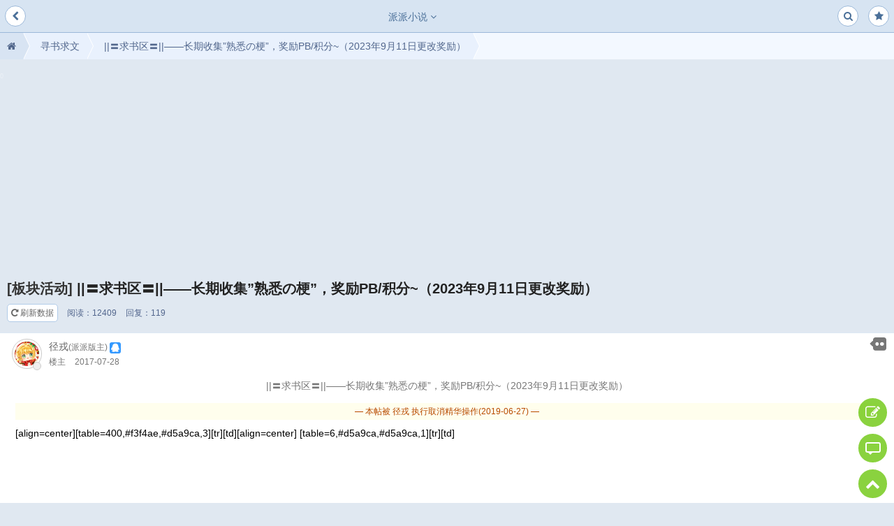

--- FILE ---
content_type: text/html; charset=GB2312
request_url: https://m.paipai.fm/r7461100
body_size: 19583
content:
<!DOCTYPE HTML>
<html>
<head> 
<meta charset="gbk" />
<meta name="renderer" content="webkit">
<title>||〓求书区〓||——长期收集”熟悉の梗”，奖励PB/积分~（2023年9月11日更改奖励）_寻书求文_派派小说手机版</title>
<meta name="keywords" content="||〓求书区〓||——长期收集”熟悉の梗”，奖励PB/积分~（2023年9月11日更改奖励）,寻书求文" />
<meta name="description" content="{" />
<meta  name="viewport" content="width=device-width,minimum-scale=1.0,maximum-scale=1.0,user-scalable=no"/>
<meta name="apple-mobile-web-app-capable" content="yes" />
<meta name="apple-mobile-web-app-status-bar-style" content="default" />
 <link rel="apple-touch-icon-precomposed" href="//m.paipai.fm/link_t8/appl.png">
<base id="headbase" href="//m.paipai.fm/" />
<link href="//m.paipai.fm/link_t8/mobile1017.css?202332" rel="stylesheet" type="text/css" />
<link href="//m.paipai.fm/link_t8/font-awesome/css/font-awesome.min.css" rel="stylesheet" type="text/css" /> 
<!--[if IE 7]>
  <link rel="stylesheet" href="//m.paipai.fm/link_t8/font-awesome/css/font-awesome-ie7.min.css">
<![endif]-->
<link href="//m.paipai.fm/link_t8/read.css?180320" rel="stylesheet" type="text/css" />
 
<link rel="icon" href="//m.paipai.fm/favicon.ico?v=3" type="image/x-icon" />
<script type="5994e48232543795297c711c-text/javascript" src="//m.paipai.fm/js/core/core.js?v=20"></script>
<script type="5994e48232543795297c711c-text/javascript" src="//m.paipai.fm/js/pw_ajax.js"></script>
<script type="5994e48232543795297c711c-text/javascript" src="//m.paipai.fm/js/jquery.js"></script>
<script type="5994e48232543795297c711c-text/javascript" src="/js/jquery.cookie.js"></script>
<script type="5994e48232543795297c711c-text/javascript">
$(function() {
$('.hmenu > a').click(function() { 
if($(this).next('.sub-menu').css("display")=="none"){
$('.sub-menu'). fadeOut();	
}
$(this).next('.sub-menu').fadeToggle(100);
return false;
}); 
});
</script>
<script type="5994e48232543795297c711c-text/javascript">
var imgpath = '//m.paipai.fm/images';
var verifyhash = '8f00b204';
var modeimg = '';
var modeBase = '';
var winduid = '';
var windid	= '';
var groupid	= '8';
var basename = '';
var temp_basename = '';
var db_shiftstyle = '1';
var pw_baseurl = "https://m.paipai.fm";
</script>
<script async src="https://pagead2.googlesyndication.com/pagead/js/adsbygoogle.js?client=ca-pub-4245384353648691" crossorigin="anonymous" type="5994e48232543795297c711c-text/javascript"></script>
</head>
 <body>
 




<script type="5994e48232543795297c711c-text/javascript">
function urllocaltionheader(url){
//if(0 || 1){
//	if(url==1){
//return true;
//	}else{
window.location.href=url;
//}
//}else{
//
//showDialog({
//	type: "error",
//	message: "<a href='https://m.paipai.fm/zmxy.php?zmxyforword='><span class='s1'>未实名认证,点击去认证芝麻信用</span></a>",
//	onClose: function(){
//obj.atc_title.focus();
//	}
//});
//return false;
//	
//	//alert('引导去认证芝麻信用');
//
//
//}
}
</script>
 <link href="//m.paipai.fm/link_t8/red-img.css" rel="stylesheet" type="text/css" /> 
 <script src="//m.paipai.fm/js/jquery.swipebox.min.js?v=1" type="5994e48232543795297c711c-text/javascript"></script>
  <script src="//m.paipai.fm/js/hammer.min.js" type="5994e48232543795297c711c-text/javascript"></script>
  <script type="5994e48232543795297c711c-text/javascript">
jQuery(function($) {
$(".swipebox").swipebox();
});
</script>
<div id="header" class="">
  
<a href="/f279/" class="menus  menu1">  <i class="fa fa-chevron-left"></i></a>
 
<!-- <a href="https://h.houdao.com/app/ppxs?url=https%3A%2F%2Fm.paipai.fm%2F&down=1" class="app"><i class="fa fa-mobile"></i> 客户端</a>-->
<a href="/all.php" class="menus  menu6">
<i class="fa fa-star"></i>
</a>
 

<span class="hmenu "><a href="/searcher.php" class="menus menu6">
  <i class="fa fa-search "></i> </a>
<div  class="sub-menu"><div  id="t-search"><form action="searcher.php" method="get" onSubmit="if (!window.__cfRLUnblockHandlers) return false; return searchInput();" data-cf-modified-5994e48232543795297c711c-=""><input type="hidden" value="8f00b204" name="verify"><input value="2" type="hidden" name="step"><input value="thread" type="hidden" id="search_type" name="type"> 
<input type="text" id="s" aria-label="搜索关键词" class="search-input input_tip" accesskey="s" placeholder="搜索其实很简单"  name="keyword"/>
  
<button type="submit" aria-label="搜索" class="search-button" id="btn"><i class="fa fa-search "></i></button>
 
 
</form>
</div>
</div>
</span> 
<span class="hmenu cenlogo"><a href="myinfo.php?action=bbs&uid=" class="menus">
派派小说 <span class="fa fa-angle-down"></span></a>
<ul class="sub-menu"> <li><a href="https://m.houdao.com" target="_blank" title="猴岛论坛"  ><span class="fa fa-comments-o"></span>猴岛论坛</a></li>
 <li>
<a href="https://user.paipai.fm/index.php?app=login&forward=https%3A%2F%2Fm.paipai.fm%2Fr7461100" ><span class="fa fa-user"></span> 用户登录</a></li><li>
<a href="https://user.paipai.fm/index.php?app=register&forward=https%3A%2F%2Fm.paipai.fm%2Fr7461100"  ><span class="fa fa-user-plus"></span> 注册账号</a> </li>
 
</ul>
</span>  
 
 
 
 
<!--
--></div>
 
  

<div class="postbot2016 postread"><div class="hmenu">
<a href="javascript:;"   class="more-p-type"><span class="fa fa-edit"></span></a>
 
<ul class="sub-menu">
 
<li><a href="https://user.paipai.fm/index.php?app=login&forward=https%3A%2F%2Fm.paipai.fm%2Fr7461100">登录后才能发帖</a></li>
</ul></div>
<a href="javascript:void(0);" onclick="if (!window.__cfRLUnblockHandlers) return false; urllocaltionheader('/post.php?action=reply&fid=279&tid=7461100');" class="top" data-cf-modified-5994e48232543795297c711c-=""><span class="fa"><i class="commentss"></i></span></a>
 <a href="javascript:scroll(0,0)" class="top"><span class="fa fa-chevron-up"></span></a>
 </div>
 
<div style="position:fixed;
top:100px; left:0; color:#ebf0f6; font-size:9px; width:9px;">0</div>
<div id="main">
 
<script type="5994e48232543795297c711c-text/javascript">
function urllocaltion(url){	
if(url==1){
}else{
window.location.href=url;//+"&zmxyforword="
}

}
</script>
 
<style> 
#read_tpc iframe{min-height: 280px;
width: 100%;
max-width: 640px;}
</style>
<script language="JavaScript" type="5994e48232543795297c711c-text/JavaScript">
 
var fgm = {
on: function(element, type, handler) {
return element.addEventListener ? element.addEventListener(type, handler, false) : element.attachEvent("on" + type, handler)
},
bind: function(object, handler) {
return function() {
return handler.apply(object, arguments)	
}
},
pageX: function(element) {
return element.offsetLeft + (element.offsetParent ? arguments.callee(element.offsetParent) : 0)
},
pageY: function(element) {
return element.offsetTop + (element.offsetParent ? arguments.callee(element.offsetParent) : 0)	
},
hasClass: function(element, className) {
return new RegExp("(^|\s)" + className + "(\s|$)").test(element.className)
},
attr: function(element, attr, value) {
if(arguments.length == 2) {
return element.attributes[attr] ? element.attributes[attr].nodeValue : undefined
}
else if(arguments.length == 3) {
element.setAttribute(attr, value)
}
}
};
//延时加载
function LazyLoad(obj) {
this.lazy = typeof obj === "string" ? document.getElementById(obj) : obj;
this.aImg = this.lazy.getElementsByTagName("img");
this.fnLoad = fgm.bind(this, this.load);
this.load();
fgm.on(window, "scroll", this.fnLoad);
fgm.on(window, "resize", this.fnLoad);
}
LazyLoad.prototype = {
load: function() {
var iScrollTop = document.documentElement.scrollTop || document.body.scrollTop;
var iClientHeight = document.documentElement.clientHeight + iScrollTop;
var i = 0;
var aParent = [];
var oParent = null;
var iTop = 0;
var iBottom = 0;
var aNotLoaded = this.loaded(0);
if(this.loaded(1).length != this.aImg.length) {
for(i = 0; i < aNotLoaded.length; i++) {
oParent = aNotLoaded[i].parentElement || aNotLoaded[i].parentNode;
iTop = fgm.pageY(oParent);
iBottom = iTop + oParent.offsetHeight;
if((iTop > iScrollTop && iTop < iClientHeight) || (iBottom > iScrollTop && iBottom < iClientHeight)) {
aNotLoaded[i].src = fgm.attr(aNotLoaded[i], "data-img") || aNotLoaded[i].src;
aNotLoaded[i].className = "loaded";
}
}
}
},
loaded: function(status) {
var array = [];
var i = 0;
for(i = 0; i < this.aImg.length; i++)
eval("fgm.hasClass(this.aImg[i], \"loaded\")" + (!!status ? "&&" : "||") + "array.push(this.aImg[i])");
return array
}
};
//应用
fgm.on(window, "load", function () {new LazyLoad("pw_content")});
</script>
 
<script type="5994e48232543795297c711c-text/javascript">
function erloadface(obj){
obj.src='http://www.paipai.fm/images/face/none.gif';obj.onerror=null
}
</script>
<!--发帖 分页-->
<!--帖子楼层开始-->
<script type="5994e48232543795297c711c-text/javascript">
var readFace = {
t1 : null,
t2 : null,
show : function(id) {this.t1 = setTimeout(function() {getObj(id).style.display = '';}, 400);},
clear : function() {clearTimeout(this.t1);},
close : function(id) {getObj(id).style.display = 'none';}
}
function ajaxPingcp(href) {
ajax.send(href,'',function(){
//	console.log(ajax.runscript(ajax.request.responseText));
/pid=(\d+)/.exec(href);
var pid = RegExp.$1;
if(pid == 0) pid = 'tpc';
 getObj('pingtable' + pid).innerHTML = ajax.runscript(ajax.request.responseText);
});
return false;
}
//贴子附件hover处理
function postAttImgHover(menuid,tdid){
var menu = getObj(menuid);
var td = getObj(menuid);
menu.style.display = '';
td.parentNode.onmouseout = menu.onmmouseout = function(e) {
menu.style.display = 'none';
};
menu.onmouseover = function() {this.style.display = '';}
}
</script>
<div id="pw_content"> 
<div class="breadcrumb"><a class="home-name"  href="/" title="派派小说论坛"><i class="fa fa-home"></i></a><a href="/f279">寻书求文</a><a href="/r7461100">||〓求书区〓||——长期收集”熟悉の梗”，奖励PB/积分~（2023年9月11日更改奖励）</a></div>
<form name="delatc" method="post">
<input type="hidden" name="fid" value="279" />
<input type="hidden" name="tid" id="tid" value="7461100" />
<input type="hidden" name="hideUid" id="hideUid" value="" />	</form>
<div class="floor_title cc">
<h1 id="J_post_title"><a href="/f279&type=21728" class="s5">[板块活动]</a>  ||〓求书区〓||——长期收集”熟悉の梗”，奖励PB/积分~（2023年9月11日更改奖励）</h1>

<div class="post_text"><a href="/clearCache.php?tid=7461100&page=1&ckey=post_tid_7461100_offset_0_limit_19_ver_17692619524831_order_t.postdate asc" class="anniu"><i class="fa fa-repeat"></i> 刷新数据</a>
<span class="hits">阅读：<em>12409</em>
</span><span class="replies">回复：<em id="topicRepliesNum">119</em></span></div>
</ul>
</div>   
</div>

</div>
 
   <div>
 <ul class="list" id="readul">  
<a name=tpc></a>
<li id="td_tpc" class="list_item nobk">
<div class="list_inner_wrapper">
<div class="list_main">
 
<nav class="hmenu2 dr"> <a href="javascript:;" class="mmmenu" onclick="if (!window.__cfRLUnblockHandlers) return false; doprop(this)" data-cf-modified-5994e48232543795297c711c-=""><i class="fa fa-caret-left"></i>
<i class="fa fa-stack-1x  fa-flickr"></i></a>
<ul class="sub-menu" id="hmenu_sub-menu">
<li class="icon-qq"><a href="javascript:void(0);" onclick="if (!window.__cfRLUnblockHandlers) return false; qqcheck(&quot;6666666&quot;);" target="_blank" data-cf-modified-5994e48232543795297c711c-=""><i class="fa fa-qq text-primary"></i> 6666666</a></li> 

 


<li><a class="hfpost" href="javascript:void(0);" onclick="if (!window.__cfRLUnblockHandlers) return false; urllocaltion('/post.php?action=reply&fid=279&tid=7461100&pid=tpc');" data-cf-modified-5994e48232543795297c711c-="">回复楼主</a></li>
<li><a href="javascript:void(0);" onclick="if (!window.__cfRLUnblockHandlers) return false; urllocaltion('/pw_ajax.php?action=msg&touid=73023641&tid=7461100&pid=tpc&page=1');" class="jia" data-cf-modified-5994e48232543795297c711c-=""><i class="fa fa-commenting"></i> 发消息</a> </li>

<li><a href="pw_ajax.php?action=report&type=topic&tid=7461100&pid=tpc" title="举报此帖" >举报</a></li>
<li><a href="/pw_ajax.php?action=usertool&uid=73023641&tid=7461100">使用道具</a></li>

   


<li><a href="/pw_ajax.php?action=addfriend&touid=73023641&tid=7461100&pid=tpc&page=1" class="fax"  >加好友</a></li>
 

 <li><a  href="post.php?action=quote&fid=279&tid=7461100&pid=tpc&article=0&page=1">引用</a></li>

 
  <li><a class="r_keep" href="/apps.php?q=collection&a=favor&type=postfavor&gojob=1&id=7461100&fid=279&tid=7461100&pid=tpc&page=1"  id="favor" title="收藏为私有">
收藏本帖</a></li>

</ul></nav>	 
 
<div class="list_item_top ">


<a href="myinfo.php?action=bbs&uid=73023641" class="face_img"><script src="/cdn-cgi/scripts/7d0fa10a/cloudflare-static/rocket-loader.min.js" data-cf-settings="5994e48232543795297c711c-|49"></script><img src="https://pp.lanyin.net/118851/photo/Mon/2025/12/82989_5fee1766638028779585e0bb40be6.gif" onerror="erloadface(this)" />
<span class="oni noo" title="离线"></span></a>
<p> 
<span class="user_name">
<a href="/myinfo.php?action=bbs&uid=73023641" class="user_name">径戎</a></span><span class="user_level">(派派版主)</span>
<a href="javascript:void(0);" onclick="if (!window.__cfRLUnblockHandlers) return false; qqcheck(&quot;6666666&quot;);" class="qq" target="_blank" data-cf-modified-5994e48232543795297c711c-=""><i class="fa fa-qq text-primary"></i> </a>
  
  </p>
<p>
 
 <span class="mr10">
 楼主 
</span>
  <span class="list_item_time">2017-07-28</span>

</p>

</div>


  <div class="bajs" id="jqqm0"> 
<!--
   
-->
 </div>

<div class="content" lz="1"><a name="post_tpc"></a>
<div class="read_h1" style="margin-bottom:10px;" id="subject_tpc">||〓求书区〓||——长期收集”熟悉の梗”，奖励PB/积分~（2023年9月11日更改奖励）</div>
<!--管理提醒-->
<div id="mag_tpc" class="operTips tac f12 mb10 s6">&mdash;
本帖被 径戎 执行取消精华操作(2019-06-27)
&mdash;
</div>
<!--活动参加按钮-->
<div id="p_tpc"></div>
<!--帖子右侧（广告/动漫表情）-->
<div class="readCon_right tar tar1">
</div>
 
   
<!--content_read-->
<div class="tpc_content">
<div class="f14 mb10" id="read_tpc">
[align=center][table=400,#f3f4ae,#d5a9ca,3][tr][td][align=center] [table=6,#d5a9ca,#d5a9ca,1][tr][td]<br /><br /><br /><br /><br /><br /><br /><br /><br /><br />[/td][/tr][/table][/align][/td][td][align=center][table=290,#d5a9ca,#f3f4ae,15][tr][td][align=center][img]http://l.paipai.fm/p_w_upload/photo/Mon/2015/07/43314_38961435804233c8b657a5ceda263.jpg[/img][/align][/td][/tr][/table][/align][/td][td][align=center][table=6,#d5a9ca,#d5a9ca,1][tr][td]<br /><br /><br /><br /><br /><br /><br /><br /><br /><br />[/td][/tr][/table][/align][/td][/tr][/table][table=502,#d5a9ca,#d5a9ca,1][tr][td][color=#f3f4ae][align=center]熟悉的梗有奖征集[/align][/color][/td][/tr][/table][table=502,#f3f4ae,#d5a9ca,3][tr][td]<br />[align=center][table=470,#f3f4ae,#f3f4ae,2][tr][td][align=left][table=100,#d5a9ca,#d5a9ca,1][tr][td][color=#f3f4ae][/color][/td][/tr][/table][/align][align=center][table=465,#d5a9ca,#d5a9ca,1][tr][td][color=#f3f4ae]<br />即日起，“熟悉的梗”的主题发布面向所有的派派会员，参加活动的会员可将小说里有趣且熟悉的梗分享，参与活动可获大量奖励和积分，对囊中羞涩和撸章达人来说不失为一个好的选择。<br /><br /><br />[b]【活动要求】：[/b]<br />①、一层上限5个熟悉の梗，未满5个请重新开楼，超过五个后可另外占楼。不能连楼超过2次，截断后可继续参加。<br />②、“梗”的范围不要太宽泛（虐恋情深、甜蜜、快穿、穿越时空等），具体可参考往期的梗，主角最好无性别限制，可提高通过审核成功率。（你要相信百期的梗绝对比你想象中的还要多。）<br />③、回帖前请先检索是否有相同的梗，避免重复。<br /> [url=https://m.paipai.fm/search.php?step=2&amp;typeSearch=thread&amp;authorid=0&amp;method=OR&amp;authorid=0&amp;keyword=%CA%EC%CF%A4%B5%C4%B9%A3&amp;seekfid=279,258,259&amp;&amp;attr=all&amp;ifupload=0&amp;orderway=postdate&amp;relay=all&amp;sch_time=all&amp;recover=]点击可查看往期熟悉的梗，用ctrl+F检索关键字，而不是全部检索[/url] <br />④、被版主提醒选中的小伙伴可在沙发查看发帖指引。<br /><br /><br />[b]【活动格式】：[/b][/color]<br />[code]<br />[color=#000000]①熟悉的梗：<br />小说：《XXX》作者：XXX（一本以上包含一本即可）<br /><br />②…③…④…<br />[/code]<br /><br /> [url=https://m.paipai.fm/search.php?step=2&amp;typeSearch=thread&amp;authorid=0&amp;method=OR&amp;authorid=0&amp;keyword=%CA%EC%CF%A4%B5%C4%B9%A3&amp;seekfid=279,258,259&amp;&amp;attr=all&amp;ifupload=0&amp;orderway=postdate&amp;relay=all&amp;sch_time=all&amp;recover=]点击可查看往期熟悉的梗，用ctrl+F检索关键字，而不是全部检索[/url] <br /><br />[quote][i]举个栗子：<br />①熟悉的梗：姐弟恋<br />小说：《君生我已老》作者：爱爬树的鱼[/quote][/i][/color]<br /><br /><br />[color=#f3f4ae][b]【活动奖励】：[/b]<br />①、被选中提醒发布活动帖的会员可获[color=#ff0000][b]（默认）15PB（可提前申请申请要求兑换ww）[/b][/color]且按1:1的规则[b][color=#ff0000]1选中[/color][/b]可获得[b][color=#ff0000]1寻觅之旅[/color][/b][url=https://m.paipai.fm/r5978334]积分兑换派币链接。[/url] <br />②、合格回复但不被选用的可获取参与奖[color=#ff0000][b]5PB[/b][/color]<br /><br /><br /><br />[color=#f3f4ae][b]【提醒】：[/b]<br />①无关回复行为以恶意灌水处理。<br />②该活动寻觅积分遵照章子申请规则，[u]2年积分失效只可兑换PB奖励[/u]，[u]积分按照版主审核发放的时间确认时限[/u]。[url=https://m.paipai.fm/r5978328]点我查看章子兑换规则[/url] <br />③若帖子里有重复回复的梗，按照编辑时间为判断依据选择。<br />④.合格的回复相当于无重复但内容太偏不适合做梗，类似重复的梗无奖励。<br />⑤成功中选的会员也可参加活动获得奖励<br />⑥7版主审核答案带有一定的主观性和经验选择，举例：女主和年龄比自己小的男生谈恋爱=姐弟恋，同概念的梗是不会通过的。<br />⑦本版版主发帖并不参与pb奖励，为了熟悉的梗答案得到更新换代，可能会出现版主发重复的情况，望理解。<br />⑧个人最多可获取60寻觅积分，超过无积分奖励，只有选中回复的pb奖励<br />[/color]<br /><br />[align=right]本版版主享有该活动的最终解释权。[/align]<br /><br />[/color][/td][/tr][/table][/align][/td][/tr][/table][/align]<br />[/td][/tr][/table][table=502,#d5a9ca,#d5a9ca,1][tr][td][color=#f3f4ae][align=right]有间店铺-筝制-[/align][/color][/td][/tr][/table][/align]<br /> <br /><br /> <div id="alert_tpc" style="color:gray;margin-top:30px">[ 此帖被径戎在2023-09-14 20:39重新编辑 ]</div>
</div>
<!--际遇红包 add： cyj@2016.9.12-->
</div>
<!--content_read-->


<div id="read_Att_tpc" class="mb10">
</div>



 

</div>

   
   <div class="hmenu share"><a href="javascript:;" class="mmmenu"><i class="fa fa-share-alt"></i> 分享</a>
   
<div class="sub-menu otherlogin  sharelist">
<a class="r_keep" href="/apps.php?q=collection&a=favor&type=postfavor&gojob=1&id=7461100&fid=279&tid=7461100&pid=tpc&page=1"  id="favor" ><i class="fa fa-star"></i></a>
<a href="http://sns.qzone.qq.com/cgi-bin/qzshare/cgi_qzshare_onekey?url=https%3A%2F%2Fm.paipai.fm%2Fr7461100%2F&title=||〓求书区〓||——长期收集”熟悉の梗”，奖励PB/积分~（2023年9月11日更改奖励）&desc=&summary=&site="  target="_blank" class="bds_sqq" data-cmd="sqq" title="分享到QQ空间"><i class="fa fa-qq"></i></a> <a href="http://service.weibo.com/share/share.php?url=https%3A%2F%2Fm.paipai.fm%2Fr7461100%2F&title=||〓求书区〓||——长期收集”熟悉の梗”，奖励PB/积分~（2023年9月11日更改奖励）&searchPic=false" class="bds_tsina" data-cmd="tsina"   target="_blank"  title="分享到新浪微博"><i class="fa fa-weibo"></i></a> <a href="http://tieba.baidu.com/f/commit/share/openShareApi?url=https%3A%2F%2Fm.paipai.fm%2Fr7461100%2F&title=||〓求书区〓||——长期收集”熟悉の梗”，奖励PB/积分~（2023年9月11日更改奖励）&desc=&comment=" class="bds_tieba"   target="_blank"  data-cmd="tieba" title="分享到百度贴吧"><i class="fa fa-paw"></i></a></div></div>

 
 
<div class="list_item_footer">
 

</div>
<div  class="flist">
 
</div>
<input id="pingPageNum_tpc" type="hidden" value="2" />
<script language="javascript" type="5994e48232543795297c711c-text/javascript">
getObj('pingPageNum_tpc').value = 2;
</script>
<div class="scoreBottom cc">
</div>
<!--评分结束-->
</div></div>
</li>

  
  
 <li class="h">
 <span class="fr"> <a href="/r7461100/?ordertype=desc" title="倒序阅读" class="mr10"><i class="fa fa-sort-numeric-desc"></i> 倒序阅读</a>
  
  <!--
-->
<a href="javascript:;" onclick="if (!window.__cfRLUnblockHandlers) return false; window.location=('/r7461100u73023641/');return false;" title="只看楼主的所有帖子" data-cf-modified-5994e48232543795297c711c-="">只看楼主</a>
 
  </span>
  
  
 &nbsp;</li>

<a name=83080960></a>
<li id="td_83080960" class="list_item">
<div class="list_inner_wrapper">
<div class="list_main">
 
<nav class="hmenu2 dr"> <a href="javascript:;" class="mmmenu" onclick="if (!window.__cfRLUnblockHandlers) return false; doprop(this)" data-cf-modified-5994e48232543795297c711c-=""><i class="fa fa-caret-left"></i>
<i class="fa fa-stack-1x  fa-flickr"></i></a>
<ul class="sub-menu" id="hmenu_sub-menu">
<li class="icon-qq"><a href="javascript:void(0);" onclick="if (!window.__cfRLUnblockHandlers) return false; qqcheck(&quot;1091008621&quot;);" target="_blank" data-cf-modified-5994e48232543795297c711c-=""><i class="fa fa-qq text-primary"></i> 1091008621</a></li> 

<li><a href="javascript:;" onclick="if (!window.__cfRLUnblockHandlers) return false; window.location=('/r7461100u57507023');return false;" title="只看该作者的所有回复" data-cf-modified-5994e48232543795297c711c-="">只看该作者</a></li>


<li><a class="hfpost" href="javascript:void(0);" onclick="if (!window.__cfRLUnblockHandlers) return false; urllocaltion('/post.php?action=reply&fid=279&tid=7461100&pid=83080960');" data-cf-modified-5994e48232543795297c711c-="">回复</a></li>
<li><a href="javascript:void(0);" onclick="if (!window.__cfRLUnblockHandlers) return false; urllocaltion('/pw_ajax.php?action=msg&touid=57507023&tid=7461100&pid=83080960&page=1');" class="jia" data-cf-modified-5994e48232543795297c711c-=""><i class="fa fa-commenting"></i> 发消息</a> </li>

<li><a href="pw_ajax.php?action=report&type=topic&tid=7461100&pid=83080960" title="举报此帖" >举报</a></li>
<li><a href="/pw_ajax.php?action=usertool&uid=57507023&tid=7461100">使用道具</a></li>

   


<li><a href="/pw_ajax.php?action=addfriend&touid=57507023&tid=7461100&pid=83080960&page=1" class="fax"  >加好友</a></li>
 

 <li><a  href="post.php?action=quote&fid=279&tid=7461100&pid=83080960&article=1&page=1">引用</a></li>

 
  
</ul></nav>	 
 
<div class="list_item_top ">


<a href="myinfo.php?action=bbs&uid=57507023" class="face_img"><script src="/cdn-cgi/scripts/7d0fa10a/cloudflare-static/rocket-loader.min.js" data-cf-settings="5994e48232543795297c711c-|49"></script><img src="https://pp.lanyin.net/118851/25/05/07/303_57507023_fca90d528baf6f6.gif" onerror="erloadface(this)" />
<span class="oni noo" title="离线"></span></a>
<p> 
<span class="user_name">
<a href="/myinfo.php?action=bbs&uid=57507023" class="user_name">叶°有画心</a></span><span class="user_level">(内阁元老)</span>
<a href="javascript:void(0);" onclick="if (!window.__cfRLUnblockHandlers) return false; qqcheck(&quot;1091008621&quot;);" class="qq" target="_blank" data-cf-modified-5994e48232543795297c711c-=""><i class="fa fa-qq text-primary"></i> </a>
  
  </p>
<p>
 
 <span class="mr10">
 沙发 
</span>
  <span class="list_item_time">2017-07-28</span>

</p>

</div>


  <div class="bajs" id="jqqm1"> 
 </div>

<div class="content" lz="1"><a name="post_83080960"></a>
<div class="read_h1" style="margin-bottom:10px;" id="subject_83080960"></div>
<!--管理提醒-->
<!--活动参加按钮-->
<div id="p_83080960"></div>
<!--帖子右侧（广告/动漫表情）-->
<div class="readCon_right tar tar1">
</div>
 
   
<!--content_read-->
<div class="tpc_content">
<div class="f14 mb10" id="read_83080960">
梗被选中后，可先领取表格再点击发帖。<br />不会编辑表格的也可以直接发帖。<br /><br /><a href="https://m.paipai.fm/r5978407&amp;u=7302364184773291" target="_blank" rel="nofollow noopener noreferrer" >点击领取表格</a> ，<a href="https://m.paipai.fm/post.php?fid=259" target="_blank" rel="nofollow noopener noreferrer" >点我直接发帖</a> ， 分类为“活动策划”。<br /><div id="alert_83080960" style="color:gray;margin-top:30px">[ 此帖被径戎在2019-04-10 10:59重新编辑 ]</div>
</div>
<!--际遇红包 add： cyj@2016.9.12-->
</div>
<!--content_read-->





 

</div>


 
 
<div class="list_item_footer">
 

</div>
<div  class="flist">
 
</div>
<input id="pingPageNum_83080960" type="hidden" value="2" />
<script language="javascript" type="5994e48232543795297c711c-text/javascript">
getObj('pingPageNum_83080960').value = 2;
</script>
<div class="scoreBottom cc">
</div>
<!--评分结束-->
</div></div>
</li>

 <li class="list_item" > <div id="gog"></div></li>

 
<a name=83081085></a>
<li id="td_83081085" class="list_item">
<div class="list_inner_wrapper">
<div class="list_main">
 
<nav class="hmenu2 dr"> <a href="javascript:;" class="mmmenu" onclick="if (!window.__cfRLUnblockHandlers) return false; doprop(this)" data-cf-modified-5994e48232543795297c711c-=""><i class="fa fa-caret-left"></i>
<i class="fa fa-stack-1x  fa-flickr"></i></a>
<ul class="sub-menu" id="hmenu_sub-menu">


<li><a href="javascript:;" onclick="if (!window.__cfRLUnblockHandlers) return false; window.location=('/r7461100u14911144');return false;" title="只看该作者的所有回复" data-cf-modified-5994e48232543795297c711c-="">只看该作者</a></li>


<li><a class="hfpost" href="javascript:void(0);" onclick="if (!window.__cfRLUnblockHandlers) return false; urllocaltion('/post.php?action=reply&fid=279&tid=7461100&pid=83081085');" data-cf-modified-5994e48232543795297c711c-="">回复</a></li>
<li><a href="javascript:void(0);" onclick="if (!window.__cfRLUnblockHandlers) return false; urllocaltion('/pw_ajax.php?action=msg&touid=14911144&tid=7461100&pid=83081085&page=1');" class="jia" data-cf-modified-5994e48232543795297c711c-=""><i class="fa fa-commenting"></i> 发消息</a> </li>

<li><a href="pw_ajax.php?action=report&type=topic&tid=7461100&pid=83081085" title="举报此帖" >举报</a></li>
<li><a href="/pw_ajax.php?action=usertool&uid=14911144&tid=7461100">使用道具</a></li>

   


<li><a href="/pw_ajax.php?action=addfriend&touid=14911144&tid=7461100&pid=83081085&page=1" class="fax"  >加好友</a></li>
 

 <li><a  href="post.php?action=quote&fid=279&tid=7461100&pid=83081085&article=2&page=1">引用</a></li>

 
  
</ul></nav>	 
 
<div class="list_item_top ">


<a href="myinfo.php?action=bbs&uid=14911144" class="face_img"><script src="/cdn-cgi/scripts/7d0fa10a/cloudflare-static/rocket-loader.min.js" data-cf-settings="5994e48232543795297c711c-|49"></script><img src="https://pp.lanyin.net/118851/photo/Mon/2025/11/92402_d5ae1762848628441dda3fbcd3228.gif" onerror="erloadface(this)" />
<span class="oni noo" title="离线"></span></a>
<p> 
<span class="user_name">
<a href="/myinfo.php?action=bbs&uid=14911144" class="user_name">穆清滢</a></span><span class="user_level">(书友联盟成员)</span>

  </p>
<p>
 
 <span class="mr10">
 板凳 
</span>
  <span class="list_item_time">2017-07-28</span>

</p>

</div>


  <div class="bajs" id="jqqm2"> 
 </div>

<div class="content" lz="1"><a name="post_83081085"></a>
<div class="read_h1" style="margin-bottom:10px;" id="subject_83081085"></div>
<!--管理提醒-->
<div id="mag_83081085" class="operTips tac f12 mb10 s6">&mdash;
(周澤楷)
寻觅之旅2分
(2017-10-16 10:14)
&mdash;
</div>
<!--活动参加按钮-->
<div id="p_83081085"></div>
<!--帖子右侧（广告/动漫表情）-->
<div class="readCon_right tar tar1">
</div>
 
   
<!--content_read-->
<div class="tpc_content">
<div class="f14 mb10" id="read_83081085">
ID：穆清滢<br />熟悉的梗：跟前夫/前妻之前或者是因为误会或是确实做了对不起对方的事儿等等，再世为人之后再续前缘，破镜重圆。<br /> 书名：《继妃上位攻略》作者:骨生迷<br /><br />ID：穆清滢<br />熟悉的梗：主角与恋人年龄差不小的<br /> 书名： 《三生三世十里桃花》作者：唐七公子<br /><br />ID：穆清滢<br />熟悉的梗：主角及CP互相为粉丝的<br /> 书名： 《热搜CP[娱乐圈]》作者:西瓜儿<br /><br />ID：穆清滢<br />熟悉的梗：不会武功混武侠江湖的<br /> 书名： 《在江湖开了一家客栈》作者:苏稚如<br /><br />ID：穆清滢<br />熟悉的梗：主角是运动员的<br /> 书名：《浪花一朵朵》作者：酒小七<div id="lwd_83081085" class="louMes"><h4 class="b">楼主留言：</h4><p>分类为“活动策划”，无法进子版块的可私信版主，标题借鉴往期的格式，选中一周内没有发帖的默认不发帖由版主代发。</p></div><div id="alert_83081085" style="color:gray;margin-top:30px">[ 此帖被穆清滢在2017-07-29 10:00重新编辑 ]</div>
</div>
<!--际遇红包 add： cyj@2016.9.12-->
</div>
<!--content_read-->





 

</div>


 
 
<div class="list_item_footer">
 
<i class="fa fa-thumbs-o-up"></i> 本帖最近评分记录：共 3 条评分
派派币 +131 
 
</div>
<div  class="flist">
<dl>
<dt><a href="/myinfo.php?action=bbs&username=%BE%B6%C8%D6" class="user_name ">径戎</a><span class="list_item_time">2019-04-10</span><span class="red">+1 派派币</span>
</dt>
<dd>2个寻觅之旅</dd>
</dl> 
<dl>
<dt><a href="/myinfo.php?action=bbs&username=%D6%DC%9D%C9%BF%AC" class="user_name ">周澤楷</a><span class="list_item_time">2017-10-16</span><span class="red">+80 派派币</span>
</dt>
<dd>选中两个（主角及CP互相为粉丝的、不会武功混武侠江湖的）</dd>
</dl> 
<dl>
<dt><a href="/myinfo.php?action=bbs&username=%D6%DC%9D%C9%BF%AC" class="user_name ">周澤楷</a><span class="list_item_time">2017-08-13</span><span class="red">+50 派派币</span>
</dt>
<dd>基础奖励。（采用后会补充奖励）</dd>
</dl> 
 
</div>
<input id="pingPageNum_83081085" type="hidden" value="2" />
<script language="javascript" type="5994e48232543795297c711c-text/javascript">
getObj('pingPageNum_83081085').value = 2;
</script>
<div class="scoreBottom cc">
</div>
<!--评分结束-->
</div></div>
</li>
 
<a name=83081997></a>
<li id="td_83081997" class="list_item">
<div class="list_inner_wrapper">
<div class="list_main">
 
<nav class="hmenu2 dr"> <a href="javascript:;" class="mmmenu" onclick="if (!window.__cfRLUnblockHandlers) return false; doprop(this)" data-cf-modified-5994e48232543795297c711c-=""><i class="fa fa-caret-left"></i>
<i class="fa fa-stack-1x  fa-flickr"></i></a>
<ul class="sub-menu" id="hmenu_sub-menu">
<li class="icon-qq"><a href="javascript:void(0);" onclick="if (!window.__cfRLUnblockHandlers) return false; qqcheck(&quot;1091008621&quot;);" target="_blank" data-cf-modified-5994e48232543795297c711c-=""><i class="fa fa-qq text-primary"></i> 1091008621</a></li> 

<li><a href="javascript:;" onclick="if (!window.__cfRLUnblockHandlers) return false; window.location=('/r7461100u57507023');return false;" title="只看该作者的所有回复" data-cf-modified-5994e48232543795297c711c-="">只看该作者</a></li>


<li><a class="hfpost" href="javascript:void(0);" onclick="if (!window.__cfRLUnblockHandlers) return false; urllocaltion('/post.php?action=reply&fid=279&tid=7461100&pid=83081997');" data-cf-modified-5994e48232543795297c711c-="">回复</a></li>
<li><a href="javascript:void(0);" onclick="if (!window.__cfRLUnblockHandlers) return false; urllocaltion('/pw_ajax.php?action=msg&touid=57507023&tid=7461100&pid=83081997&page=1');" class="jia" data-cf-modified-5994e48232543795297c711c-=""><i class="fa fa-commenting"></i> 发消息</a> </li>

<li><a href="pw_ajax.php?action=report&type=topic&tid=7461100&pid=83081997" title="举报此帖" >举报</a></li>
<li><a href="/pw_ajax.php?action=usertool&uid=57507023&tid=7461100">使用道具</a></li>

   


<li><a href="/pw_ajax.php?action=addfriend&touid=57507023&tid=7461100&pid=83081997&page=1" class="fax"  >加好友</a></li>
 

 <li><a  href="post.php?action=quote&fid=279&tid=7461100&pid=83081997&article=3&page=1">引用</a></li>

 
  
</ul></nav>	 
 
<div class="list_item_top ">


<a href="myinfo.php?action=bbs&uid=57507023" class="face_img"><script src="/cdn-cgi/scripts/7d0fa10a/cloudflare-static/rocket-loader.min.js" data-cf-settings="5994e48232543795297c711c-|49"></script><img src="https://pp.lanyin.net/118851/25/05/07/303_57507023_fca90d528baf6f6.gif" onerror="erloadface(this)" />
<span class="oni noo" title="离线"></span></a>
<p> 
<span class="user_name">
<a href="/myinfo.php?action=bbs&uid=57507023" class="user_name">叶°有画心</a></span><span class="user_level">(内阁元老)</span>
<a href="javascript:void(0);" onclick="if (!window.__cfRLUnblockHandlers) return false; qqcheck(&quot;1091008621&quot;);" class="qq" target="_blank" data-cf-modified-5994e48232543795297c711c-=""><i class="fa fa-qq text-primary"></i> </a>
  
  </p>
<p>
 
 <span class="mr10">
 地板 
</span>
  <span class="list_item_time">2017-07-28</span>

</p>

</div>


  <div class="bajs" id="jqqm3"> 
 </div>

<div class="content" lz="1"><a name="post_83081997"></a>
<div class="read_h1" style="margin-bottom:10px;" id="subject_83081997"></div>
<!--管理提醒-->
<div id="mag_83081997" class="operTips tac f12 mb10 s6">&mdash;
(周澤楷)
小说名要记得啊~
(2017-09-02 10:30)
&mdash;
</div>
<!--活动参加按钮-->
<div id="p_83081997"></div>
<!--帖子右侧（广告/动漫表情）-->
<div class="readCon_right tar tar1">
</div>
 
   
<!--content_read-->
<div class="tpc_content">
<div class="f14 mb10" id="read_83081997">
ID：翩跹叶惊鸿ッ<br />熟悉的梗：多重人格<br />内容：主角多重人格<br />备注：无<br /><br /><br />ID：翩跹叶惊鸿ッ<br />熟悉的梗：在网游里是NPC<br />内容：主角为网游里NPC，或者登陆的号是NPC。<br />备注：无<br /><br /><br />ID：翩跹叶惊鸿ッ<br />熟悉的梗：穿越古代开餐馆<br />内容：主角穿越到古代开餐馆<br />备注：无<br /><br />ID：翩跹叶惊鸿ッ<br />熟悉的梗：炼丹<br />内容：主角会炼丹/炼药<br />备注：无<br /><br />ID：翩跹叶惊鸿ッ<br />熟悉的梗：炼器<br />内容：主角会炼器<br />备注：无
</div>
<!--际遇红包 add： cyj@2016.9.12-->
</div>
<!--content_read-->





 

</div>


 
 
<div class="list_item_footer">
 

</div>
<div  class="flist">
 
</div>
<input id="pingPageNum_83081997" type="hidden" value="2" />
<script language="javascript" type="5994e48232543795297c711c-text/javascript">
getObj('pingPageNum_83081997').value = 2;
</script>
<div class="scoreBottom cc">
</div>
<!--评分结束-->
</div></div>
</li>
 
<a name=83082040></a>
<li id="td_83082040" class="list_item">
<div class="list_inner_wrapper">
<div class="list_main">
 
<nav class="hmenu2 dr"> <a href="javascript:;" class="mmmenu" onclick="if (!window.__cfRLUnblockHandlers) return false; doprop(this)" data-cf-modified-5994e48232543795297c711c-=""><i class="fa fa-caret-left"></i>
<i class="fa fa-stack-1x  fa-flickr"></i></a>
<ul class="sub-menu" id="hmenu_sub-menu">
<li class="icon-qq"><a href="javascript:void(0);" onclick="if (!window.__cfRLUnblockHandlers) return false; qqcheck(&quot;6666666&quot;);" target="_blank" data-cf-modified-5994e48232543795297c711c-=""><i class="fa fa-qq text-primary"></i> 6666666</a></li> 

<li><a href="javascript:;" onclick="if (!window.__cfRLUnblockHandlers) return false; window.location=('/r7461100u73023641');return false;" title="只看该作者的所有回复" data-cf-modified-5994e48232543795297c711c-="">只看该作者</a></li>


<li><a class="hfpost" href="javascript:void(0);" onclick="if (!window.__cfRLUnblockHandlers) return false; urllocaltion('/post.php?action=reply&fid=279&tid=7461100&pid=83082040');" data-cf-modified-5994e48232543795297c711c-="">回复</a></li>
<li><a href="javascript:void(0);" onclick="if (!window.__cfRLUnblockHandlers) return false; urllocaltion('/pw_ajax.php?action=msg&touid=73023641&tid=7461100&pid=83082040&page=1');" class="jia" data-cf-modified-5994e48232543795297c711c-=""><i class="fa fa-commenting"></i> 发消息</a> </li>

<li><a href="pw_ajax.php?action=report&type=topic&tid=7461100&pid=83082040" title="举报此帖" >举报</a></li>
<li><a href="/pw_ajax.php?action=usertool&uid=73023641&tid=7461100">使用道具</a></li>

   


<li><a href="/pw_ajax.php?action=addfriend&touid=73023641&tid=7461100&pid=83082040&page=1" class="fax"  >加好友</a></li>
 

 <li><a  href="post.php?action=quote&fid=279&tid=7461100&pid=83082040&article=4&page=1">引用</a></li>

 
  
</ul></nav>	 
 
<div class="list_item_top ">


<a href="myinfo.php?action=bbs&uid=73023641" class="face_img"><script src="/cdn-cgi/scripts/7d0fa10a/cloudflare-static/rocket-loader.min.js" data-cf-settings="5994e48232543795297c711c-|49"></script><img src="https://pp.lanyin.net/118851/photo/Mon/2025/12/82989_5fee1766638028779585e0bb40be6.gif" onerror="erloadface(this)" />
<span class="oni noo" title="离线"></span></a>
<p> 
<span class="user_name">
<a href="/myinfo.php?action=bbs&uid=73023641" class="user_name">径戎</a></span><span class="user_level">(派派版主)</span>
<a href="javascript:void(0);" onclick="if (!window.__cfRLUnblockHandlers) return false; qqcheck(&quot;6666666&quot;);" class="qq" target="_blank" data-cf-modified-5994e48232543795297c711c-=""><i class="fa fa-qq text-primary"></i> </a>
  
  </p>
<p>
 
 <span class="mr10">
   4楼 
</span>
  <span class="list_item_time">2017-07-28</span>

</p>

</div>


  <div class="bajs" id="jqqm4"> 
 </div>

<div class="content" lz="1"><a name="post_83082040"></a>
<div class="read_h1" style="margin-bottom:10px;" id="subject_83082040"></div>
<!--管理提醒-->
<!--活动参加按钮-->
<div id="p_83082040"></div>
<!--帖子右侧（广告/动漫表情）-->
<div class="readCon_right tar tar1">
</div>
 
   
<!--content_read-->
<div class="tpc_content">
<div class="f14 mb10" id="read_83082040">
ID：周澤楷<br />熟悉的梗：人鬼殊途，最后作为鬼的一方成功变成人。<br />小说：《呸，下流胚！》<br /><br />熟悉的梗：主角双方有一方是道行比较厉害的狐狸。<br />小说：《友谊的小船说翻就翻》作者:池袋最强<br /><br />熟悉的梗：主角被人小三过。<br /><br />熟悉的梗：因为高速坠落穿越时空。<br /><div id="alert_83082040" style="color:gray;margin-top:30px">[ 此帖被周澤楷在2017-07-31 09:42重新编辑 ]</div>
</div>
<!--际遇红包 add： cyj@2016.9.12-->
</div>
<!--content_read-->





 

</div>


 
 
<div class="list_item_footer">
 

</div>
<div  class="flist">
 
</div>
<input id="pingPageNum_83082040" type="hidden" value="2" />
<script language="javascript" type="5994e48232543795297c711c-text/javascript">
getObj('pingPageNum_83082040').value = 2;
</script>
<div class="scoreBottom cc">
</div>
<!--评分结束-->
</div></div>
</li>
 
<a name=83082088></a>
<li id="td_83082088" class="list_item">
<div class="list_inner_wrapper">
<div class="list_main">
 
<nav class="hmenu2 dr"> <a href="javascript:;" class="mmmenu" onclick="if (!window.__cfRLUnblockHandlers) return false; doprop(this)" data-cf-modified-5994e48232543795297c711c-=""><i class="fa fa-caret-left"></i>
<i class="fa fa-stack-1x  fa-flickr"></i></a>
<ul class="sub-menu" id="hmenu_sub-menu">


<li><a href="javascript:;" onclick="if (!window.__cfRLUnblockHandlers) return false; window.location=('/r7461100u8102327');return false;" title="只看该作者的所有回复" data-cf-modified-5994e48232543795297c711c-="">只看该作者</a></li>


<li><a class="hfpost" href="javascript:void(0);" onclick="if (!window.__cfRLUnblockHandlers) return false; urllocaltion('/post.php?action=reply&fid=279&tid=7461100&pid=83082088');" data-cf-modified-5994e48232543795297c711c-="">回复</a></li>
<li><a href="javascript:void(0);" onclick="if (!window.__cfRLUnblockHandlers) return false; urllocaltion('/pw_ajax.php?action=msg&touid=8102327&tid=7461100&pid=83082088&page=1');" class="jia" data-cf-modified-5994e48232543795297c711c-=""><i class="fa fa-commenting"></i> 发消息</a> </li>

<li><a href="pw_ajax.php?action=report&type=topic&tid=7461100&pid=83082088" title="举报此帖" >举报</a></li>
<li><a href="/pw_ajax.php?action=usertool&uid=8102327&tid=7461100">使用道具</a></li>

   


<li><a href="/pw_ajax.php?action=addfriend&touid=8102327&tid=7461100&pid=83082088&page=1" class="fax"  >加好友</a></li>
 

 <li><a  href="post.php?action=quote&fid=279&tid=7461100&pid=83082088&article=5&page=1">引用</a></li>

 
  
</ul></nav>	 
 
<div class="list_item_top ">


<a href="myinfo.php?action=bbs&uid=8102327" class="face_img"><script src="/cdn-cgi/scripts/7d0fa10a/cloudflare-static/rocket-loader.min.js" data-cf-settings="5994e48232543795297c711c-|49"></script><img src="https://pp.lanyin.net/118851/photo/Mon/2024/02/91508_e87e17079171411b866d8585e7254.gif" onerror="erloadface(this)" />
<span class="oni" title="在线" ></span></a>
<p> 
<span class="user_name">
<a href="/myinfo.php?action=bbs&uid=8102327" class="user_name">森三三</a></span><span class="user_level">(书友联盟成员)</span>

  </p>
<p>
 
 <span class="mr10">
   5楼 
</span>
  <span class="list_item_time">2017-07-28</span>

</p>

</div>


 
<div class="content" lz="1"><a name="post_83082088"></a>
<div class="read_h1" style="margin-bottom:10px;" id="subject_83082088"></div>
<!--管理提醒-->
<div id="mag_83082088" class="operTips tac f12 mb10 s6">&mdash;
(周澤楷)
抱歉，主楼内容已修改~奖励等已出现变动具体请重新看一次，选中1次1寻觅章子积分。
(2017-07-29 08:32)
&mdash;
</div>
<!--活动参加按钮-->
<div id="p_83082088"></div>
<!--帖子右侧（广告/动漫表情）-->
<div class="readCon_right tar tar1">
</div>
 
   
<!--content_read-->
<div class="tpc_content">
<div class="f14 mb10" id="read_83082088">
提笔判生死<br />梗1:喜当爹，多年未见，结果再见的时候发现自己早已经喜当爹，孩子都会打酱油了。<br />梗2:女生男性化，最近看的一本书中，女生女扮男装上学，没人发现是女生，而且在男生部门混的风生水起。<br />梗3:主角能看到鬼系列，反正我超级爱看这种设定的文，帮助鬼魂解决很多事情。<br />梗4:男女互换灵魂，然后发生的一系列有趣尴尬的故事<br />
</div>
<!--际遇红包 add： cyj@2016.9.12-->
</div>
<!--content_read-->





 

</div>


 
 
<div class="list_item_footer">
 

</div>
<div  class="flist">
 
</div>
<input id="pingPageNum_83082088" type="hidden" value="2" />
<script language="javascript" type="5994e48232543795297c711c-text/javascript">
getObj('pingPageNum_83082088').value = 2;
</script>
<div class="scoreBottom cc">
</div>
<!--评分结束-->
</div></div>
</li>
 
<a name=83082245></a>
<li id="td_83082245" class="list_item">
<div class="list_inner_wrapper">
<div class="list_main">
 
<nav class="hmenu2 dr"> <a href="javascript:;" class="mmmenu" onclick="if (!window.__cfRLUnblockHandlers) return false; doprop(this)" data-cf-modified-5994e48232543795297c711c-=""><i class="fa fa-caret-left"></i>
<i class="fa fa-stack-1x  fa-flickr"></i></a>
<ul class="sub-menu" id="hmenu_sub-menu">
<li class="icon-qq"><a href="javascript:void(0);" onclick="if (!window.__cfRLUnblockHandlers) return false; qqcheck(&quot;506955822&quot;);" target="_blank" data-cf-modified-5994e48232543795297c711c-=""><i class="fa fa-qq text-primary"></i> 506955822</a></li> 

<li><a href="javascript:;" onclick="if (!window.__cfRLUnblockHandlers) return false; window.location=('/r7461100u8596186');return false;" title="只看该作者的所有回复" data-cf-modified-5994e48232543795297c711c-="">只看该作者</a></li>


<li><a class="hfpost" href="javascript:void(0);" onclick="if (!window.__cfRLUnblockHandlers) return false; urllocaltion('/post.php?action=reply&fid=279&tid=7461100&pid=83082245');" data-cf-modified-5994e48232543795297c711c-="">回复</a></li>
<li><a href="javascript:void(0);" onclick="if (!window.__cfRLUnblockHandlers) return false; urllocaltion('/pw_ajax.php?action=msg&touid=8596186&tid=7461100&pid=83082245&page=1');" class="jia" data-cf-modified-5994e48232543795297c711c-=""><i class="fa fa-commenting"></i> 发消息</a> </li>

<li><a href="pw_ajax.php?action=report&type=topic&tid=7461100&pid=83082245" title="举报此帖" >举报</a></li>
<li><a href="/pw_ajax.php?action=usertool&uid=8596186&tid=7461100">使用道具</a></li>

   


<li><a href="/pw_ajax.php?action=addfriend&touid=8596186&tid=7461100&pid=83082245&page=1" class="fax"  >加好友</a></li>
 

 <li><a  href="post.php?action=quote&fid=279&tid=7461100&pid=83082245&article=6&page=1">引用</a></li>

 
  
</ul></nav>	 
 
<div class="list_item_top ">


<a href="myinfo.php?action=bbs&uid=8596186" class="face_img"><script src="/cdn-cgi/scripts/7d0fa10a/cloudflare-static/rocket-loader.min.js" data-cf-settings="5994e48232543795297c711c-|49"></script><img src="https://pp.lanyin.net/118851/photo/Mon/2025/06/86672_df9e17510343321e266fef391338f.gif" onerror="erloadface(this)" />
<span class="oni noo" title="离线"></span></a>
<p> 
<span class="user_name">
<a href="/myinfo.php?action=bbs&uid=8596186" class="user_name">葉修</a></span><span class="user_level">(派派督察)</span>
<a href="javascript:void(0);" onclick="if (!window.__cfRLUnblockHandlers) return false; qqcheck(&quot;506955822&quot;);" class="qq" target="_blank" data-cf-modified-5994e48232543795297c711c-=""><i class="fa fa-qq text-primary"></i> </a>
  
  </p>
<p>
 
 <span class="mr10">
   6楼 
</span>
  <span class="list_item_time">2017-07-28</span>

</p>

</div>


 
<div class="content" lz="1"><a name="post_83082245"></a>
<div class="read_h1" style="margin-bottom:10px;" id="subject_83082245">Re:||〓求书区〓||——向广大小伙伴征集”熟悉的梗”，奖励威望PB、章子积分~【长期活动】</div>
<!--管理提醒-->
<div id="mag_83082245" class="operTips tac f12 mb10 s6">&mdash;
(周澤楷)
抱歉，主楼内容已修改~奖励等已出现变动具体请重新看一次，选中1次1寻觅章子积分。
(2017-07-29 08:32)
&mdash;
</div>
<!--活动参加按钮-->
<div id="p_83082245"></div>
<!--帖子右侧（广告/动漫表情）-->
<div class="readCon_right tar tar1">
</div>
 
   
<!--content_read-->
<div class="tpc_content">
<div class="f14 mb10" id="read_83082245">
ID：葉修<br />熟悉的梗：当穿越遇到重生<br />内容：主角两方一个是穿越的一个是重生的，一个熟知剧情，一个想改变剧情<br />备注：无<br /><br />熟悉的梗：我和系统谈恋爱<br />内容：系统文很多啊，可以是优秀的系统文，也可以是主角最后和系统在一起<br />备注：无<br /><br />熟悉的梗：娱乐圈之我和金主谈恋爱<br />内容：娱乐圈的文很多啊，然后有很多包养开始，最后HE了的故事……<br />备注：无<br /><br />熟悉的梗：武侠之攻略那个盟主/教主<br />内容：武侠文很多都很不错啊，然后主角一方是武林盟主或者魔教教主的文。<br />备注：无<br /><br />熟悉的梗：修真之成神or我就是神<br />内容：修真文还有一些仙侠题材的文，主角最后成神了，或者好多原本是神的。<br />备注：无<br /><br />
</div>
<!--际遇红包 add： cyj@2016.9.12-->
</div>
<!--content_read-->





 

</div>


 
 
<div class="list_item_footer">
 

</div>
<div  class="flist">
 
</div>
<input id="pingPageNum_83082245" type="hidden" value="2" />
<script language="javascript" type="5994e48232543795297c711c-text/javascript">
getObj('pingPageNum_83082245').value = 2;
</script>
<div class="scoreBottom cc">
</div>
<!--评分结束-->
</div></div>
</li>
 
<a name=83082404></a>
<li id="td_83082404" class="list_item">
<div class="list_inner_wrapper">
<div class="list_main">
 
<nav class="hmenu2 dr"> <a href="javascript:;" class="mmmenu" onclick="if (!window.__cfRLUnblockHandlers) return false; doprop(this)" data-cf-modified-5994e48232543795297c711c-=""><i class="fa fa-caret-left"></i>
<i class="fa fa-stack-1x  fa-flickr"></i></a>
<ul class="sub-menu" id="hmenu_sub-menu">


<li><a href="javascript:;" onclick="if (!window.__cfRLUnblockHandlers) return false; window.location=('/r7461100u8102327');return false;" title="只看该作者的所有回复" data-cf-modified-5994e48232543795297c711c-="">只看该作者</a></li>


<li><a class="hfpost" href="javascript:void(0);" onclick="if (!window.__cfRLUnblockHandlers) return false; urllocaltion('/post.php?action=reply&fid=279&tid=7461100&pid=83082404');" data-cf-modified-5994e48232543795297c711c-="">回复</a></li>
<li><a href="javascript:void(0);" onclick="if (!window.__cfRLUnblockHandlers) return false; urllocaltion('/pw_ajax.php?action=msg&touid=8102327&tid=7461100&pid=83082404&page=1');" class="jia" data-cf-modified-5994e48232543795297c711c-=""><i class="fa fa-commenting"></i> 发消息</a> </li>

<li><a href="pw_ajax.php?action=report&type=topic&tid=7461100&pid=83082404" title="举报此帖" >举报</a></li>
<li><a href="/pw_ajax.php?action=usertool&uid=8102327&tid=7461100">使用道具</a></li>

   


<li><a href="/pw_ajax.php?action=addfriend&touid=8102327&tid=7461100&pid=83082404&page=1" class="fax"  >加好友</a></li>
 

 <li><a  href="post.php?action=quote&fid=279&tid=7461100&pid=83082404&article=7&page=1">引用</a></li>

 
  
</ul></nav>	 
 
<div class="list_item_top ">


<a href="myinfo.php?action=bbs&uid=8102327" class="face_img"><script src="/cdn-cgi/scripts/7d0fa10a/cloudflare-static/rocket-loader.min.js" data-cf-settings="5994e48232543795297c711c-|49"></script><img src="https://pp.lanyin.net/118851/photo/Mon/2024/02/91508_e87e17079171411b866d8585e7254.gif" onerror="erloadface(this)" />
<span class="oni" title="在线" ></span></a>
<p> 
<span class="user_name">
<a href="/myinfo.php?action=bbs&uid=8102327" class="user_name">森三三</a></span><span class="user_level">(书友联盟成员)</span>

  </p>
<p>
 
 <span class="mr10">
   7楼 
</span>
  <span class="list_item_time">2017-07-28</span>

</p>

</div>


 
<div class="content" lz="1"><a name="post_83082404"></a>
<div class="read_h1" style="margin-bottom:10px;" id="subject_83082404"></div>
<!--管理提醒-->
<!--活动参加按钮-->
<div id="p_83082404"></div>
<!--帖子右侧（广告/动漫表情）-->
<div class="readCon_right tar tar1">
</div>
 
   
<!--content_read-->
<div class="tpc_content">
<div class="f14 mb10" id="read_83082404">
提笔判生死<br />梗1:穿越过去身体前任必定是坏人，恶毒女配之类的<br />梗2:主角被系统强迫正义，例如异世流放主角就是被绑定去修改人渣值，还有雷锋系统这一类型。<br />梗3:与动植物能够交流，这种梗真的很萌诶。<br />梗4:穿越过来家徒四壁，穷到吃土，主角靠自己聪明才智，挣钱发家致富
</div>
<!--际遇红包 add： cyj@2016.9.12-->
</div>
<!--content_read-->





 

</div>


 
 
<div class="list_item_footer">
 

</div>
<div  class="flist">
 
</div>
<input id="pingPageNum_83082404" type="hidden" value="2" />
<script language="javascript" type="5994e48232543795297c711c-text/javascript">
getObj('pingPageNum_83082404').value = 2;
</script>
<div class="scoreBottom cc">
</div>
<!--评分结束-->
</div></div>
</li>
 
<a name=83082500></a>
<li id="td_83082500" class="list_item">
<div class="list_inner_wrapper">
<div class="list_main">
 
<nav class="hmenu2 dr"> <a href="javascript:;" class="mmmenu" onclick="if (!window.__cfRLUnblockHandlers) return false; doprop(this)" data-cf-modified-5994e48232543795297c711c-=""><i class="fa fa-caret-left"></i>
<i class="fa fa-stack-1x  fa-flickr"></i></a>
<ul class="sub-menu" id="hmenu_sub-menu">
<li class="icon-qq"><a href="javascript:void(0);" onclick="if (!window.__cfRLUnblockHandlers) return false; qqcheck(&quot;506955822&quot;);" target="_blank" data-cf-modified-5994e48232543795297c711c-=""><i class="fa fa-qq text-primary"></i> 506955822</a></li> 

<li><a href="javascript:;" onclick="if (!window.__cfRLUnblockHandlers) return false; window.location=('/r7461100u8596186');return false;" title="只看该作者的所有回复" data-cf-modified-5994e48232543795297c711c-="">只看该作者</a></li>


<li><a class="hfpost" href="javascript:void(0);" onclick="if (!window.__cfRLUnblockHandlers) return false; urllocaltion('/post.php?action=reply&fid=279&tid=7461100&pid=83082500');" data-cf-modified-5994e48232543795297c711c-="">回复</a></li>
<li><a href="javascript:void(0);" onclick="if (!window.__cfRLUnblockHandlers) return false; urllocaltion('/pw_ajax.php?action=msg&touid=8596186&tid=7461100&pid=83082500&page=1');" class="jia" data-cf-modified-5994e48232543795297c711c-=""><i class="fa fa-commenting"></i> 发消息</a> </li>

<li><a href="pw_ajax.php?action=report&type=topic&tid=7461100&pid=83082500" title="举报此帖" >举报</a></li>
<li><a href="/pw_ajax.php?action=usertool&uid=8596186&tid=7461100">使用道具</a></li>

   


<li><a href="/pw_ajax.php?action=addfriend&touid=8596186&tid=7461100&pid=83082500&page=1" class="fax"  >加好友</a></li>
 

 <li><a  href="post.php?action=quote&fid=279&tid=7461100&pid=83082500&article=8&page=1">引用</a></li>

 
  
</ul></nav>	 
 
<div class="list_item_top ">


<a href="myinfo.php?action=bbs&uid=8596186" class="face_img"><script src="/cdn-cgi/scripts/7d0fa10a/cloudflare-static/rocket-loader.min.js" data-cf-settings="5994e48232543795297c711c-|49"></script><img src="https://pp.lanyin.net/118851/photo/Mon/2025/06/86672_df9e17510343321e266fef391338f.gif" onerror="erloadface(this)" />
<span class="oni noo" title="离线"></span></a>
<p> 
<span class="user_name">
<a href="/myinfo.php?action=bbs&uid=8596186" class="user_name">葉修</a></span><span class="user_level">(派派督察)</span>
<a href="javascript:void(0);" onclick="if (!window.__cfRLUnblockHandlers) return false; qqcheck(&quot;506955822&quot;);" class="qq" target="_blank" data-cf-modified-5994e48232543795297c711c-=""><i class="fa fa-qq text-primary"></i> </a>
  
  </p>
<p>
 
 <span class="mr10">
   8楼 
</span>
  <span class="list_item_time">2017-07-28</span>

</p>

</div>


 
<div class="content" lz="1"><a name="post_83082500"></a>
<div class="read_h1" style="margin-bottom:10px;" id="subject_83082500"></div>
<!--管理提醒-->
<!--活动参加按钮-->
<div id="p_83082500"></div>
<!--帖子右侧（广告/动漫表情）-->
<div class="readCon_right tar tar1">
</div>
 
   
<!--content_read-->
<div class="tpc_content">
<div class="f14 mb10" id="read_83082500">
ID：葉修<br /><br />熟悉的梗：末世之我是救世主<br />内容：末世文里，主角最后英勇救世的文。<br />备注：无<br /><br />熟悉的梗：未来之那个上将有点萌<br />内容：好多未来文，经常有一些联邦帝国的设定，主角一方有军衔或者军旅经历，最好会开机甲啊！<br />备注：无<br /><br />熟悉的梗：科幻之我有一个机器人<br />内容：科幻文或者未来文里，主角家里有那种拟人化机器人或者机器宠物的，看完哆啦A梦，总梦想自己有个机器猫啊~<br />备注：无<br /><br />熟悉的梗：空间之农夫山泉有点田<br />内容：主角有空间，然后空间里面可以种地，或者空间里面有灵泉什么的。<br />备注：无<br /><br />熟悉的梗：架空之我的帝国<br />内容：架空文里，主角各种征战或者建设，最后建立帝国的文。<br />备注：无
</div>
<!--际遇红包 add： cyj@2016.9.12-->
</div>
<!--content_read-->





 

</div>


 
 
<div class="list_item_footer">
 

</div>
<div  class="flist">
 
</div>
<input id="pingPageNum_83082500" type="hidden" value="2" />
<script language="javascript" type="5994e48232543795297c711c-text/javascript">
getObj('pingPageNum_83082500').value = 2;
</script>
<div class="scoreBottom cc">
</div>
<!--评分结束-->
</div></div>
</li>
 
<a name=83094132></a>
<li id="td_83094132" class="list_item">
<div class="list_inner_wrapper">
<div class="list_main">
 
<nav class="hmenu2 dr"> <a href="javascript:;" class="mmmenu" onclick="if (!window.__cfRLUnblockHandlers) return false; doprop(this)" data-cf-modified-5994e48232543795297c711c-=""><i class="fa fa-caret-left"></i>
<i class="fa fa-stack-1x  fa-flickr"></i></a>
<ul class="sub-menu" id="hmenu_sub-menu">


<li><a href="javascript:;" onclick="if (!window.__cfRLUnblockHandlers) return false; window.location=('/r7461100u8061551');return false;" title="只看该作者的所有回复" data-cf-modified-5994e48232543795297c711c-="">只看该作者</a></li>


<li><a class="hfpost" href="javascript:void(0);" onclick="if (!window.__cfRLUnblockHandlers) return false; urllocaltion('/post.php?action=reply&fid=279&tid=7461100&pid=83094132');" data-cf-modified-5994e48232543795297c711c-="">回复</a></li>
<li><a href="javascript:void(0);" onclick="if (!window.__cfRLUnblockHandlers) return false; urllocaltion('/pw_ajax.php?action=msg&touid=8061551&tid=7461100&pid=83094132&page=1');" class="jia" data-cf-modified-5994e48232543795297c711c-=""><i class="fa fa-commenting"></i> 发消息</a> </li>

<li><a href="pw_ajax.php?action=report&type=topic&tid=7461100&pid=83094132" title="举报此帖" >举报</a></li>
<li><a href="/pw_ajax.php?action=usertool&uid=8061551&tid=7461100">使用道具</a></li>

   


<li><a href="/pw_ajax.php?action=addfriend&touid=8061551&tid=7461100&pid=83094132&page=1" class="fax"  >加好友</a></li>
 

 <li><a  href="post.php?action=quote&fid=279&tid=7461100&pid=83094132&article=9&page=1">引用</a></li>

 
  
</ul></nav>	 
 
<div class="list_item_top ">


<a href="myinfo.php?action=bbs&uid=8061551" class="face_img"><script src="/cdn-cgi/scripts/7d0fa10a/cloudflare-static/rocket-loader.min.js" data-cf-settings="5994e48232543795297c711c-|49"></script><img src="https://pp.lanyin.net/118851/upload/008/06/15/51.jpg?imgsec=88Q02LvjCRFsy9ohRsP8VQ&imgexp=1531908000" onerror="erloadface(this)" />
<span class="oni noo" title="离线"></span></a>
<p> 
<span class="user_name">
<a href="/myinfo.php?action=bbs&uid=8061551" class="user_name">linpopo</a></span><span class="user_level">(文学大师)</span>

  </p>
<p>
 
 <span class="mr10">
   9楼 
</span>
  <span class="list_item_time">2017-07-29</span>

</p>

</div>


 
<div class="content" lz="1"><a name="post_83094132"></a>
<div class="read_h1" style="margin-bottom:10px;" id="subject_83094132"></div>
<!--管理提醒-->
<div id="mag_83094132" class="operTips tac f12 mb10 s6">&mdash;
(周澤楷)
寻觅之旅1分
(2017-10-16 10:16)
&mdash;
</div>
<!--活动参加按钮-->
<div id="p_83094132"></div>
<!--帖子右侧（广告/动漫表情）-->
<div class="readCon_right tar tar1">
</div>
 
   
<!--content_read-->
<div class="tpc_content">
<div class="f14 mb10" id="read_83094132">
ID：linpopo<br />熟悉的梗：主角双方是敌对关系<br />书名：《巅峰对决》作者：充丛<br /><br />ID：linpopo<br />熟悉的梗：主角双方可以在不同时空中对话/碰面<br />书名：《世界之门》作者：悠悠仙<br /><br />ID：linpopo<br />熟悉的梗：主角曾经在监狱里坐过牢<br />书名：《总裁，狂傲如火》作者：夜神翼<br /><br />ID：linpopo<br />熟悉的梗：主角会催眠，有异能或是催眠师之类的<br />书名：《[聊斋]神级催眠师》作者：窈窕小妖<br /><br />ID：linpopo<br />熟悉的梗：主角有身世之迷，从小在医院被抱错，或是被人遗弃在孤儿院之类的<br />书名：《豪门之抱错》作者：大江流<div id="lwd_83094132" class="louMes"><h4 class="b">楼主留言：</h4><p>分类为“活动策划”，无法进子版块的可私信版主，标题借鉴往期的格式，选中一周内没有发帖的默认不发帖由版主代发。</p></div>
</div>
<!--际遇红包 add： cyj@2016.9.12-->
</div>
<!--content_read-->





 

</div>


 
 
<div class="list_item_footer">
 
<i class="fa fa-thumbs-o-up"></i> 本帖最近评分记录：共 3 条评分
派派币 +91 
 
</div>
<div  class="flist">
<dl>
<dt><a href="/myinfo.php?action=bbs&username=%BE%B6%C8%D6" class="user_name ">径戎</a><span class="list_item_time">2019-04-10</span><span class="red">+1 派派币</span>
</dt>
<dd>1个寻觅之旅</dd>
</dl> 
<dl>
<dt><a href="/myinfo.php?action=bbs&username=%D6%DC%9D%C9%BF%AC" class="user_name ">周澤楷</a><span class="list_item_time">2017-10-16</span><span class="red">+40 派派币</span>
</dt>
<dd>选中一个（主角双方可以在不同时空中对话/碰面）</dd>
</dl> 
<dl>
<dt><a href="/myinfo.php?action=bbs&username=%D6%DC%9D%C9%BF%AC" class="user_name ">周澤楷</a><span class="list_item_time">2017-08-13</span><span class="red">+50 派派币</span>
</dt>
<dd>基础奖励。（采用后会补充奖励）</dd>
</dl> 
 
</div>
<input id="pingPageNum_83094132" type="hidden" value="2" />
<script language="javascript" type="5994e48232543795297c711c-text/javascript">
getObj('pingPageNum_83094132').value = 2;
</script>
<div class="scoreBottom cc">
</div>
<!--评分结束-->
</div></div>
</li>
 
<a name=83110764></a>
<li id="td_83110764" class="list_item">
<div class="list_inner_wrapper">
<div class="list_main">
 
<nav class="hmenu2 dr"> <a href="javascript:;" class="mmmenu" onclick="if (!window.__cfRLUnblockHandlers) return false; doprop(this)" data-cf-modified-5994e48232543795297c711c-=""><i class="fa fa-caret-left"></i>
<i class="fa fa-stack-1x  fa-flickr"></i></a>
<ul class="sub-menu" id="hmenu_sub-menu">
<li class="icon-qq"><a href="javascript:void(0);" onclick="if (!window.__cfRLUnblockHandlers) return false; qqcheck(&quot;790780627&quot;);" target="_blank" data-cf-modified-5994e48232543795297c711c-=""><i class="fa fa-qq text-primary"></i> 790780627</a></li> 

<li><a href="javascript:;" onclick="if (!window.__cfRLUnblockHandlers) return false; window.location=('/r7461100u10862900');return false;" title="只看该作者的所有回复" data-cf-modified-5994e48232543795297c711c-="">只看该作者</a></li>


<li><a class="hfpost" href="javascript:void(0);" onclick="if (!window.__cfRLUnblockHandlers) return false; urllocaltion('/post.php?action=reply&fid=279&tid=7461100&pid=83110764');" data-cf-modified-5994e48232543795297c711c-="">回复</a></li>
<li><a href="javascript:void(0);" onclick="if (!window.__cfRLUnblockHandlers) return false; urllocaltion('/pw_ajax.php?action=msg&touid=10862900&tid=7461100&pid=83110764&page=1');" class="jia" data-cf-modified-5994e48232543795297c711c-=""><i class="fa fa-commenting"></i> 发消息</a> </li>

<li><a href="pw_ajax.php?action=report&type=topic&tid=7461100&pid=83110764" title="举报此帖" >举报</a></li>
<li><a href="/pw_ajax.php?action=usertool&uid=10862900&tid=7461100">使用道具</a></li>

   


<li><a href="/pw_ajax.php?action=addfriend&touid=10862900&tid=7461100&pid=83110764&page=1" class="fax"  >加好友</a></li>
 

 <li><a  href="post.php?action=quote&fid=279&tid=7461100&pid=83110764&article=10&page=1">引用</a></li>

 
  
</ul></nav>	 
 
<div class="list_item_top ">


<a href="myinfo.php?action=bbs&uid=10862900" class="face_img"><script src="/cdn-cgi/scripts/7d0fa10a/cloudflare-static/rocket-loader.min.js" data-cf-settings="5994e48232543795297c711c-|49"></script><img src="https://pp.lanyin.net/118851/upload/middle/010/862/900/10862900_k9ungvpd.jpg" onerror="erloadface(this)" />
<span class="oni noo" title="离线"></span></a>
<p> 
<span class="user_name">
<a href="/myinfo.php?action=bbs&uid=10862900" class="user_name">you4356</a></span><span class="user_level">(才华横溢)</span>
<a href="javascript:void(0);" onclick="if (!window.__cfRLUnblockHandlers) return false; qqcheck(&quot;790780627&quot;);" class="qq" target="_blank" data-cf-modified-5994e48232543795297c711c-=""><i class="fa fa-qq text-primary"></i> </a>
  
  </p>
<p>
 
 <span class="mr10">
   10楼 
</span>
  <span class="list_item_time">2017-07-30</span>

</p>

</div>


 
<div class="content" lz="1"><a name="post_83110764"></a>
<div class="read_h1" style="margin-bottom:10px;" id="subject_83110764"></div>
<!--管理提醒-->
<div id="mag_83110764" class="operTips tac f12 mb10 s6">&mdash;
(周澤楷)
寻觅之旅1积分
(2017-10-16 10:17)
&mdash;
</div>
<!--活动参加按钮-->
<div id="p_83110764"></div>
<!--帖子右侧（广告/动漫表情）-->
<div class="readCon_right tar tar1">
</div>
 
   
<!--content_read-->
<div class="tpc_content">
<div class="f14 mb10" id="read_83110764">
ID:you4356<br />熟悉的梗：总是和毛绒绒过不去的人生<br />&nbsp;&nbsp;内容：不是人变成毛绒绒就是毛绒绒变成人，萌哒哒和主子恋爱<br />小说：何书的几乎所有书<br /> ID:you4356<br />熟悉的梗：修仙到后来发现自己有巨大靠山<br />内容：修仙发现自己原来有巨大的背景和巨大的靠山，当然也意味着自己有巨大的boss去攻略。。。。。。<br />小说：师门有毒<br />ID:you4356<br />熟悉的梗：剑三土著总是穿<br />内容：要么是剑三真土著，要么就是剑三伪土著，总是在穿越，而且穿过去后用自己门派暴打其他人，还喜欢把从前的门派给建立起来。<br />小说：开宗立派，未完结<div id="lwd_83110764" class="louMes"><h4 class="b">楼主留言：</h4><p>分类为“活动策划”，无法进子版块的可私信版主，标题借鉴往期的格式，选中一周内没有发帖的默认不发帖由版主代发。</p></div><div id="alert_83110764" style="color:gray;margin-top:30px">[ 此帖被you4356在2017-07-31 20:05重新编辑 ]</div>
</div>
<!--际遇红包 add： cyj@2016.9.12-->
</div>
<!--content_read-->





 

</div>


 
 
<div class="list_item_footer">
 
<i class="fa fa-thumbs-o-up"></i> 本帖最近评分记录：共 3 条评分
派派币 +71 
 
</div>
<div  class="flist">
<dl>
<dt><a href="/myinfo.php?action=bbs&username=%BE%B6%C8%D6" class="user_name ">径戎</a><span class="list_item_time">2019-04-10</span><span class="red">+1 派派币</span>
</dt>
<dd>1个寻觅之旅</dd>
</dl> 
<dl>
<dt><a href="/myinfo.php?action=bbs&username=%D6%DC%9D%C9%BF%AC" class="user_name ">周澤楷</a><span class="list_item_time">2017-10-16</span><span class="red">+40 派派币</span>
</dt>
<dd>选中一个（修仙到后来发现自己有巨大靠山）</dd>
</dl> 
<dl>
<dt><a href="/myinfo.php?action=bbs&username=%D6%DC%9D%C9%BF%AC" class="user_name ">周澤楷</a><span class="list_item_time">2017-08-13</span><span class="red">+30 派派币</span>
</dt>
<dd>基础奖励。（采用后会补充奖励）</dd>
</dl> 
 
</div>
<input id="pingPageNum_83110764" type="hidden" value="2" />
<script language="javascript" type="5994e48232543795297c711c-text/javascript">
getObj('pingPageNum_83110764').value = 2;
</script>
<div class="scoreBottom cc">
</div>
<!--评分结束-->
</div></div>
</li>
 
<a name=83147426></a>
<li id="td_83147426" class="list_item">
<div class="list_inner_wrapper">
<div class="list_main">
 
<nav class="hmenu2 dr"> <a href="javascript:;" class="mmmenu" onclick="if (!window.__cfRLUnblockHandlers) return false; doprop(this)" data-cf-modified-5994e48232543795297c711c-=""><i class="fa fa-caret-left"></i>
<i class="fa fa-stack-1x  fa-flickr"></i></a>
<ul class="sub-menu" id="hmenu_sub-menu">


<li><a href="javascript:;" onclick="if (!window.__cfRLUnblockHandlers) return false; window.location=('/r7461100u156942');return false;" title="只看该作者的所有回复" data-cf-modified-5994e48232543795297c711c-="">只看该作者</a></li>


<li><a class="hfpost" href="javascript:void(0);" onclick="if (!window.__cfRLUnblockHandlers) return false; urllocaltion('/post.php?action=reply&fid=279&tid=7461100&pid=83147426');" data-cf-modified-5994e48232543795297c711c-="">回复</a></li>
<li><a href="javascript:void(0);" onclick="if (!window.__cfRLUnblockHandlers) return false; urllocaltion('/pw_ajax.php?action=msg&touid=156942&tid=7461100&pid=83147426&page=1');" class="jia" data-cf-modified-5994e48232543795297c711c-=""><i class="fa fa-commenting"></i> 发消息</a> </li>

<li><a href="pw_ajax.php?action=report&type=topic&tid=7461100&pid=83147426" title="举报此帖" >举报</a></li>
<li><a href="/pw_ajax.php?action=usertool&uid=156942&tid=7461100">使用道具</a></li>

   


<li><a href="/pw_ajax.php?action=addfriend&touid=156942&tid=7461100&pid=83147426&page=1" class="fax"  >加好友</a></li>
 

 <li><a  href="post.php?action=quote&fid=279&tid=7461100&pid=83147426&article=11&page=1">引用</a></li>

 
  
</ul></nav>	 
 
<div class="list_item_top ">


<a href="myinfo.php?action=bbs&uid=156942" class="face_img"><script src="/cdn-cgi/scripts/7d0fa10a/cloudflare-static/rocket-loader.min.js" data-cf-settings="5994e48232543795297c711c-|49"></script><img src="https://m.paipai.fm/images/face/none.gif" onerror="erloadface(this)" />
<span class="oni noo" title="离线"></span></a>
<p> 
<span class="user_name">
<a href="/myinfo.php?action=bbs&uid=156942" class="user_name">ewq44321</a></span><span class="user_level">(略有小成)</span>

  </p>
<p>
 
 <span class="mr10">
   11楼 
</span>
  <span class="list_item_time">2017-07-31</span>

</p>

</div>


 
<div class="content" lz="1"><a name="post_83147426"></a>
<div class="read_h1" style="margin-bottom:10px;" id="subject_83147426"></div>
<!--管理提醒-->
<!--活动参加按钮-->
<div id="p_83147426"></div>
<!--帖子右侧（广告/动漫表情）-->
<div class="readCon_right tar tar1">
</div>
 
   
<!--content_read-->
<div class="tpc_content">
<div class="f14 mb10" id="read_83147426">
ID：ewq<br />熟悉的梗：洪荒之战 改变西游和封神的结局<br />小说：《黑风老妖》作者：和气生财
</div>
<!--际遇红包 add： cyj@2016.9.12-->
</div>
<!--content_read-->





 

</div>


 
 
<div class="list_item_footer">
 
<i class="fa fa-thumbs-o-up"></i> 本帖最近评分记录：共 1 条评分
派派币 +10 
 
</div>
<div  class="flist">
<dl>
<dt><a href="/myinfo.php?action=bbs&username=%D6%DC%9D%C9%BF%AC" class="user_name ">周澤楷</a><span class="list_item_time">2017-10-16</span><span class="red">+10 派派币</span>
</dt>
<dd>基础奖励。（采用后会补充奖励）</dd>
</dl> 
 
</div>
<input id="pingPageNum_83147426" type="hidden" value="2" />
<script language="javascript" type="5994e48232543795297c711c-text/javascript">
getObj('pingPageNum_83147426').value = 2;
</script>
<div class="scoreBottom cc">
</div>
<!--评分结束-->
</div></div>
</li>
 
<a name=83414915></a>
<li id="td_83414915" class="list_item">
<div class="list_inner_wrapper">
<div class="list_main">
 
<nav class="hmenu2 dr"> <a href="javascript:;" class="mmmenu" onclick="if (!window.__cfRLUnblockHandlers) return false; doprop(this)" data-cf-modified-5994e48232543795297c711c-=""><i class="fa fa-caret-left"></i>
<i class="fa fa-stack-1x  fa-flickr"></i></a>
<ul class="sub-menu" id="hmenu_sub-menu">


<li><a href="javascript:;" onclick="if (!window.__cfRLUnblockHandlers) return false; window.location=('/r7461100u77099588');return false;" title="只看该作者的所有回复" data-cf-modified-5994e48232543795297c711c-="">只看该作者</a></li>


<li><a class="hfpost" href="javascript:void(0);" onclick="if (!window.__cfRLUnblockHandlers) return false; urllocaltion('/post.php?action=reply&fid=279&tid=7461100&pid=83414915');" data-cf-modified-5994e48232543795297c711c-="">回复</a></li>
<li><a href="javascript:void(0);" onclick="if (!window.__cfRLUnblockHandlers) return false; urllocaltion('/pw_ajax.php?action=msg&touid=77099588&tid=7461100&pid=83414915&page=1');" class="jia" data-cf-modified-5994e48232543795297c711c-=""><i class="fa fa-commenting"></i> 发消息</a> </li>

<li><a href="pw_ajax.php?action=report&type=topic&tid=7461100&pid=83414915" title="举报此帖" >举报</a></li>
<li><a href="/pw_ajax.php?action=usertool&uid=77099588&tid=7461100">使用道具</a></li>

   


<li><a href="/pw_ajax.php?action=addfriend&touid=77099588&tid=7461100&pid=83414915&page=1" class="fax"  >加好友</a></li>
 

 <li><a  href="post.php?action=quote&fid=279&tid=7461100&pid=83414915&article=12&page=1">引用</a></li>

 
  
</ul></nav>	 
 
<div class="list_item_top ">


<a href="myinfo.php?action=bbs&uid=77099588" class="face_img"><script src="/cdn-cgi/scripts/7d0fa10a/cloudflare-static/rocket-loader.min.js" data-cf-settings="5994e48232543795297c711c-|49"></script><img src="https://pp.lanyin.net/118851/upload/middle/077/099/588/77099588_z0rqn64v.jpeg" onerror="erloadface(this)" />
<span class="oni noo" title="离线"></span></a>
<p> 
<span class="user_name">
<a href="/myinfo.php?action=bbs&uid=77099588" class="user_name">AnatasiaDomi</a></span><span class="user_level">(才华横溢)</span>

  </p>
<p>
 
 <span class="mr10">
   12楼 
</span>
  <span class="list_item_time">2017-08-12</span>

</p>

</div>


 
<div class="content" lz="1"><a name="post_83414915"></a>
<div class="read_h1" style="margin-bottom:10px;" id="subject_83414915"></div>
<!--管理提醒-->
<!--活动参加按钮-->
<div id="p_83414915"></div>
<!--帖子右侧（广告/动漫表情）-->
<div class="readCon_right tar tar1">
</div>
 
   
<!--content_read-->
<div class="tpc_content">
<div class="f14 mb10" id="read_83414915">
ID：AnatasiaDomi<br />熟悉的梗：一开始以为是人鬼恋，后来才知道不是这个样子的，结局很美好<br />小说：《早安，幽灵小姐》作者：板栗子<br /><br />ID：AnatasiaDomi<br />熟悉的梗：男主确实很变态，不过也足够忠犬，爱死总裁文<br />小说：《男主是…》作者：零落成泥<br /><br />ID:AnatasiaDomi<br />熟悉的梗：出来混迟早要还的，哈哈<br />小说:《尊主恕罪》作者：东尽欢
</div>
<!--际遇红包 add： cyj@2016.9.12-->
</div>
<!--content_read-->





 

</div>


 
 
<div class="list_item_footer">
 
<i class="fa fa-thumbs-o-up"></i> 本帖最近评分记录：共 1 条评分
派派币 +30 
 
</div>
<div  class="flist">
<dl>
<dt><a href="/myinfo.php?action=bbs&username=%D6%DC%9D%C9%BF%AC" class="user_name ">周澤楷</a><span class="list_item_time">2017-09-02</span><span class="red">+30 派派币</span>
</dt>
<dd>基础奖励。（采用后会补充奖励）</dd>
</dl> 
 
</div>
<input id="pingPageNum_83414915" type="hidden" value="2" />
<script language="javascript" type="5994e48232543795297c711c-text/javascript">
getObj('pingPageNum_83414915').value = 2;
</script>
<div class="scoreBottom cc">
</div>
<!--评分结束-->
</div></div>
</li>
 
<a name=83488034></a>
<li id="td_83488034" class="list_item">
<div class="list_inner_wrapper">
<div class="list_main">
 
<nav class="hmenu2 dr"> <a href="javascript:;" class="mmmenu" onclick="if (!window.__cfRLUnblockHandlers) return false; doprop(this)" data-cf-modified-5994e48232543795297c711c-=""><i class="fa fa-caret-left"></i>
<i class="fa fa-stack-1x  fa-flickr"></i></a>
<ul class="sub-menu" id="hmenu_sub-menu">


<li><a href="javascript:;" onclick="if (!window.__cfRLUnblockHandlers) return false; window.location=('/r7461100u14428523');return false;" title="只看该作者的所有回复" data-cf-modified-5994e48232543795297c711c-="">只看该作者</a></li>


<li><a class="hfpost" href="javascript:void(0);" onclick="if (!window.__cfRLUnblockHandlers) return false; urllocaltion('/post.php?action=reply&fid=279&tid=7461100&pid=83488034');" data-cf-modified-5994e48232543795297c711c-="">回复</a></li>
<li><a href="javascript:void(0);" onclick="if (!window.__cfRLUnblockHandlers) return false; urllocaltion('/pw_ajax.php?action=msg&touid=14428523&tid=7461100&pid=83488034&page=1');" class="jia" data-cf-modified-5994e48232543795297c711c-=""><i class="fa fa-commenting"></i> 发消息</a> </li>

<li><a href="pw_ajax.php?action=report&type=topic&tid=7461100&pid=83488034" title="举报此帖" >举报</a></li>
<li><a href="/pw_ajax.php?action=usertool&uid=14428523&tid=7461100">使用道具</a></li>

   


<li><a href="/pw_ajax.php?action=addfriend&touid=14428523&tid=7461100&pid=83488034&page=1" class="fax"  >加好友</a></li>
 

 <li><a  href="post.php?action=quote&fid=279&tid=7461100&pid=83488034&article=13&page=1">引用</a></li>

 
  
</ul></nav>	 
 
<div class="list_item_top ">


<a href="myinfo.php?action=bbs&uid=14428523" class="face_img"><script src="/cdn-cgi/scripts/7d0fa10a/cloudflare-static/rocket-loader.min.js" data-cf-settings="5994e48232543795297c711c-|49"></script><img src="https://pp.lanyin.net/118851/upload/middle/014/428/523/14428523_i0np76e2.jpg" onerror="erloadface(this)" />
<span class="oni noo" title="离线"></span></a>
<p> 
<span class="user_name">
<a href="/myinfo.php?action=bbs&uid=14428523" class="user_name">鸢飞香茗</a></span><span class="user_level">(热心会员)</span>

  </p>
<p>
 
 <span class="mr10">
   13楼 
</span>
  <span class="list_item_time">2017-08-15</span>

</p>

</div>


 
<div class="content" lz="1"><a name="post_83488034"></a>
<div class="read_h1" style="margin-bottom:10px;" id="subject_83488034"></div>
<!--管理提醒-->
<!--活动参加按钮-->
<div id="p_83488034"></div>
<!--帖子右侧（广告/动漫表情）-->
<div class="readCon_right tar tar1">
</div>
 
   
<!--content_read-->
<div class="tpc_content">
<div class="f14 mb10" id="read_83488034">
ID:鸢飞香茗<br />熟悉的梗：师父养大徒弟却被黑化徒弟吃掉了<br />小说:《每天都要防止徒弟上天》作者：黑猫睨睨<br />ID:鸢飞香茗<br />熟悉的梗：主角加入一个神奇的红包群从此发家致富成为人生赢家<br />小说:《快穿者红包群》作者：江子归<br /><br /><br /><br />
</div>
<!--际遇红包 add： cyj@2016.9.12-->
</div>
<!--content_read-->





 

</div>


 
 
<div class="list_item_footer">
 
<i class="fa fa-thumbs-o-up"></i> 本帖最近评分记录：共 1 条评分
派派币 +20 
 
</div>
<div  class="flist">
<dl>
<dt><a href="/myinfo.php?action=bbs&username=%D6%DC%9D%C9%BF%AC" class="user_name ">周澤楷</a><span class="list_item_time">2017-09-02</span><span class="red">+20 派派币</span>
</dt>
<dd>基础奖励。（采用后会补充奖励）</dd>
</dl> 
 
</div>
<input id="pingPageNum_83488034" type="hidden" value="2" />
<script language="javascript" type="5994e48232543795297c711c-text/javascript">
getObj('pingPageNum_83488034').value = 2;
</script>
<div class="scoreBottom cc">
</div>
<!--评分结束-->
</div></div>
</li>
 
<a name=83675948></a>
<li id="td_83675948" class="list_item">
<div class="list_inner_wrapper">
<div class="list_main">
 
<nav class="hmenu2 dr"> <a href="javascript:;" class="mmmenu" onclick="if (!window.__cfRLUnblockHandlers) return false; doprop(this)" data-cf-modified-5994e48232543795297c711c-=""><i class="fa fa-caret-left"></i>
<i class="fa fa-stack-1x  fa-flickr"></i></a>
<ul class="sub-menu" id="hmenu_sub-menu">


<li><a href="javascript:;" onclick="if (!window.__cfRLUnblockHandlers) return false; window.location=('/r7461100u12646137');return false;" title="只看该作者的所有回复" data-cf-modified-5994e48232543795297c711c-="">只看该作者</a></li>


<li><a class="hfpost" href="javascript:void(0);" onclick="if (!window.__cfRLUnblockHandlers) return false; urllocaltion('/post.php?action=reply&fid=279&tid=7461100&pid=83675948');" data-cf-modified-5994e48232543795297c711c-="">回复</a></li>
<li><a href="javascript:void(0);" onclick="if (!window.__cfRLUnblockHandlers) return false; urllocaltion('/pw_ajax.php?action=msg&touid=12646137&tid=7461100&pid=83675948&page=1');" class="jia" data-cf-modified-5994e48232543795297c711c-=""><i class="fa fa-commenting"></i> 发消息</a> </li>

<li><a href="pw_ajax.php?action=report&type=topic&tid=7461100&pid=83675948" title="举报此帖" >举报</a></li>
<li><a href="/pw_ajax.php?action=usertool&uid=12646137&tid=7461100">使用道具</a></li>

   


<li><a href="/pw_ajax.php?action=addfriend&touid=12646137&tid=7461100&pid=83675948&page=1" class="fax"  >加好友</a></li>
 

 <li><a  href="post.php?action=quote&fid=279&tid=7461100&pid=83675948&article=14&page=1">引用</a></li>

 
  
</ul></nav>	 
 
<div class="list_item_top ">


<a href="myinfo.php?action=bbs&uid=12646137" class="face_img"><script src="/cdn-cgi/scripts/7d0fa10a/cloudflare-static/rocket-loader.min.js" data-cf-settings="5994e48232543795297c711c-|49"></script><img src="https://pp.lanyin.net/118851/upload/middle/012/646/137/12646137_qz9vtjxp.jpeg" onerror="erloadface(this)" />
<span class="oni noo" title="离线"></span></a>
<p> 
<span class="user_name">
<a href="/myinfo.php?action=bbs&uid=12646137" class="user_name">循我来时宕</a></span><span class="user_level">(热心会员)</span>

  </p>
<p>
 
 <span class="mr10">
   14楼 
</span>
  <span class="list_item_time">2017-08-24</span>

</p>

</div>


 
<div class="content" lz="1"><a name="post_83675948"></a>
<div class="read_h1" style="margin-bottom:10px;" id="subject_83675948"></div>
<!--管理提醒-->
<!--活动参加按钮-->
<div id="p_83675948"></div>
<!--帖子右侧（广告/动漫表情）-->
<div class="readCon_right tar tar1">
</div>
 
   
<!--content_read-->
<div class="tpc_content">
<div class="f14 mb10" id="read_83675948">
ID：艾木落秀兮<br />熟悉的梗：主角喜欢扮猪吃老虎的。<br />小说：《 有姝 》作者：风流书呆<br /><br />ID：艾木落秀兮<br />熟悉的梗：主角希望自己是【真】白莲花。<br />小说：《 你要相信我真的是白莲花 》作者：五色龙章<br /><br /><div id="lwd_83675948" class="louMes"><h4 class="b">楼主留言：</h4><p>分类为“活动策划”，无法进子版块的可私信版主，标题借鉴往期的格式，选中一周内没有发帖的默认不发帖由版主代发。</p></div>
</div>
<!--际遇红包 add： cyj@2016.9.12-->
</div>
<!--content_read-->





 

</div>


 
 
<div class="list_item_footer">
 
<i class="fa fa-thumbs-o-up"></i> 本帖最近评分记录：共 3 条评分
派派币 +61 
 
</div>
<div  class="flist">
<dl>
<dt><a href="/myinfo.php?action=bbs&username=%BE%B6%C8%D6" class="user_name ">径戎</a><span class="list_item_time">2019-04-10</span><span class="red">+1 派派币</span>
</dt>
<dd>1个寻觅之旅</dd>
</dl> 
<dl>
<dt><a href="/myinfo.php?action=bbs&username=%D6%DC%9D%C9%BF%AC" class="user_name ">周澤楷</a><span class="list_item_time">2017-12-03</span><span class="red">+40 派派币</span>
</dt>
<dd>选中“主角喜欢扮猪吃老虎的。”</dd>
</dl> 
<dl>
<dt><a href="/myinfo.php?action=bbs&username=%D6%DC%9D%C9%BF%AC" class="user_name ">周澤楷</a><span class="list_item_time">2017-09-02</span><span class="red">+20 派派币</span>
</dt>
<dd>基础奖励。（采用后会补充奖励）</dd>
</dl> 
 
</div>
<input id="pingPageNum_83675948" type="hidden" value="2" />
<script language="javascript" type="5994e48232543795297c711c-text/javascript">
getObj('pingPageNum_83675948').value = 2;
</script>
<div class="scoreBottom cc">
</div>
<!--评分结束-->
</div></div>
</li>
 
<a name=83765976></a>
<li id="td_83765976" class="list_item">
<div class="list_inner_wrapper">
<div class="list_main">
 
<nav class="hmenu2 dr"> <a href="javascript:;" class="mmmenu" onclick="if (!window.__cfRLUnblockHandlers) return false; doprop(this)" data-cf-modified-5994e48232543795297c711c-=""><i class="fa fa-caret-left"></i>
<i class="fa fa-stack-1x  fa-flickr"></i></a>
<ul class="sub-menu" id="hmenu_sub-menu">


<li><a href="javascript:;" onclick="if (!window.__cfRLUnblockHandlers) return false; window.location=('/r7461100u62355643');return false;" title="只看该作者的所有回复" data-cf-modified-5994e48232543795297c711c-="">只看该作者</a></li>


<li><a class="hfpost" href="javascript:void(0);" onclick="if (!window.__cfRLUnblockHandlers) return false; urllocaltion('/post.php?action=reply&fid=279&tid=7461100&pid=83765976');" data-cf-modified-5994e48232543795297c711c-="">回复</a></li>
<li><a href="javascript:void(0);" onclick="if (!window.__cfRLUnblockHandlers) return false; urllocaltion('/pw_ajax.php?action=msg&touid=62355643&tid=7461100&pid=83765976&page=1');" class="jia" data-cf-modified-5994e48232543795297c711c-=""><i class="fa fa-commenting"></i> 发消息</a> </li>

<li><a href="pw_ajax.php?action=report&type=topic&tid=7461100&pid=83765976" title="举报此帖" >举报</a></li>
<li><a href="/pw_ajax.php?action=usertool&uid=62355643&tid=7461100">使用道具</a></li>

   


<li><a href="/pw_ajax.php?action=addfriend&touid=62355643&tid=7461100&pid=83765976&page=1" class="fax"  >加好友</a></li>
 

 <li><a  href="post.php?action=quote&fid=279&tid=7461100&pid=83765976&article=15&page=1">引用</a></li>

 
  
</ul></nav>	 
 
<div class="list_item_top ">


<a href="myinfo.php?action=bbs&uid=62355643" class="face_img"><script src="/cdn-cgi/scripts/7d0fa10a/cloudflare-static/rocket-loader.min.js" data-cf-settings="5994e48232543795297c711c-|49"></script><img src="https://pp.lanyin.net/118851/photo/Mon/2017/02/80611_fe721486205073ffc5aab01aa8b38.gif" onerror="erloadface(this)" />
<span class="oni noo" title="离线"></span></a>
<p> 
<span class="user_name">
<a href="/myinfo.php?action=bbs&uid=62355643" class="user_name">mmmmhao</a></span><span class="user_level">(文学大师)</span>

  </p>
<p>
 
 <span class="mr10">
   15楼 
</span>
  <span class="list_item_time">2017-08-28</span>

</p>

</div>


 
<div class="content" lz="1"><a name="post_83765976"></a>
<div class="read_h1" style="margin-bottom:10px;" id="subject_83765976"></div>
<!--管理提醒-->
<!--活动参加按钮-->
<div id="p_83765976"></div>
<!--帖子右侧（广告/动漫表情）-->
<div class="readCon_right tar tar1">
</div>
 
   
<!--content_read-->
<div class="tpc_content">
<div class="f14 mb10" id="read_83765976">
ID：mmmmhao<br />熟悉的梗：被强迫做羞羞的事情<br />小说：主角被强迫，狂上加狂<br />《危宫惊梦》<br /><br />ID：mmmmhao<br />熟悉的梗：穿越成废材，或者遭遇挺惨的人<br />小说：蓬莱客《金粉丽人》，主角一穿越就面临被软禁<br /><br />ID：mmmmhao<br />熟悉的梗：主角可以变身为动物，例如小猫<br />小说：《变变变》作者:幽祭&#160;&#160; 主角可以变成粉色小猪，小鱼，彩色小鸡等<br /><br />ID：mmmmhao<br />熟悉的梗：灵魂转换，男女性别转换<br />小说：最喜欢的就是随侯珠的&#160;&#160;别那么骄傲<br /><br /><br />ID：mmmmhao<br />熟悉的梗：主角由于很好吃而被看中，而非一见钟情<br />小说：《美味的我》拉棉花糖的兔子，主角双方都想把对方发展成储备粮<br /><br /><br /><div id="lwd_83765976" class="louMes"><h4 class="b">楼主留言：</h4><p>分类为“活动策划”，无法进子版块的可私信版主，标题借鉴往期的格式，选中一周内没有发帖的默认不发帖由版主代发。</p></div>
</div>
<!--际遇红包 add： cyj@2016.9.12-->
</div>
<!--content_read-->





 

</div>


 
 
<div class="list_item_footer">
 
<i class="fa fa-thumbs-o-up"></i> 本帖最近评分记录：共 3 条评分
派派币 +71 
 
</div>
<div  class="flist">
<dl>
<dt><a href="/myinfo.php?action=bbs&username=%BE%B6%C8%D6" class="user_name ">径戎</a><span class="list_item_time">2019-04-10</span><span class="red">+1 派派币</span>
</dt>
<dd>1个寻觅之旅</dd>
</dl> 
<dl>
<dt><a href="/myinfo.php?action=bbs&username=%D6%DC%9D%C9%BF%AC" class="user_name ">周澤楷</a><span class="list_item_time">2017-12-03</span><span class="red">+40 派派币</span>
</dt>
<dd>选中一个（主角被强迫做羞羞的事情）</dd>
</dl> 
<dl>
<dt><a href="/myinfo.php?action=bbs&username=%D6%DC%9D%C9%BF%AC" class="user_name ">周澤楷</a><span class="list_item_time">2017-09-02</span><span class="red">+30 派派币</span>
</dt>
<dd>有部分重复，基础奖励。（采用后会补充奖励）</dd>
</dl> 
 
</div>
<input id="pingPageNum_83765976" type="hidden" value="2" />
<script language="javascript" type="5994e48232543795297c711c-text/javascript">
getObj('pingPageNum_83765976').value = 2;
</script>
<div class="scoreBottom cc">
</div>
<!--评分结束-->
</div></div>
</li>
 
<a name=83871126></a>
<li id="td_83871126" class="list_item">
<div class="list_inner_wrapper">
<div class="list_main">
 
<nav class="hmenu2 dr"> <a href="javascript:;" class="mmmenu" onclick="if (!window.__cfRLUnblockHandlers) return false; doprop(this)" data-cf-modified-5994e48232543795297c711c-=""><i class="fa fa-caret-left"></i>
<i class="fa fa-stack-1x  fa-flickr"></i></a>
<ul class="sub-menu" id="hmenu_sub-menu">


<li><a href="javascript:;" onclick="if (!window.__cfRLUnblockHandlers) return false; window.location=('/r7461100u77299240');return false;" title="只看该作者的所有回复" data-cf-modified-5994e48232543795297c711c-="">只看该作者</a></li>


<li><a class="hfpost" href="javascript:void(0);" onclick="if (!window.__cfRLUnblockHandlers) return false; urllocaltion('/post.php?action=reply&fid=279&tid=7461100&pid=83871126');" data-cf-modified-5994e48232543795297c711c-="">回复</a></li>
<li><a href="javascript:void(0);" onclick="if (!window.__cfRLUnblockHandlers) return false; urllocaltion('/pw_ajax.php?action=msg&touid=77299240&tid=7461100&pid=83871126&page=1');" class="jia" data-cf-modified-5994e48232543795297c711c-=""><i class="fa fa-commenting"></i> 发消息</a> </li>

<li><a href="pw_ajax.php?action=report&type=topic&tid=7461100&pid=83871126" title="举报此帖" >举报</a></li>
<li><a href="/pw_ajax.php?action=usertool&uid=77299240&tid=7461100">使用道具</a></li>

   


<li><a href="/pw_ajax.php?action=addfriend&touid=77299240&tid=7461100&pid=83871126&page=1" class="fax"  >加好友</a></li>
 

 <li><a  href="post.php?action=quote&fid=279&tid=7461100&pid=83871126&article=16&page=1">引用</a></li>

 
  
</ul></nav>	 
 
<div class="list_item_top ">


<a href="myinfo.php?action=bbs&uid=77299240" class="face_img"><script src="/cdn-cgi/scripts/7d0fa10a/cloudflare-static/rocket-loader.min.js" data-cf-settings="5994e48232543795297c711c-|49"></script><img src="https://pp.lanyin.net/118851/upload/middle/077/299/240/77299240_4gm8jq90.gif" onerror="erloadface(this)" />
<span class="oni noo" title="离线"></span></a>
<p> 
<span class="user_name">
<a href="/myinfo.php?action=bbs&uid=77299240" class="user_name">laura°Jr</a></span><span class="user_level">(寒窗墨者)</span>

  </p>
<p>
 
 <span class="mr10">
   16楼 
</span>
  <span class="list_item_time">2017-09-02</span>

</p>

</div>


 
<div class="content" lz="1"><a name="post_83871126"></a>
<div class="read_h1" style="margin-bottom:10px;" id="subject_83871126"></div>
<!--管理提醒-->
<!--活动参加按钮-->
<div id="p_83871126"></div>
<!--帖子右侧（广告/动漫表情）-->
<div class="readCon_right tar tar1">
</div>
 
   
<!--content_read-->
<div class="tpc_content">
<div class="f14 mb10" id="read_83871126">
拉美西斯的情书 梗：一见钟情的
</div>
<!--际遇红包 add： cyj@2016.9.12-->
</div>
<!--content_read-->





 

</div>


 
 
<div class="list_item_footer">
 
<i class="fa fa-thumbs-o-up"></i> 本帖最近评分记录：共 1 条评分
派派币 +1 
 
</div>
<div  class="flist">
<dl>
<dt><a href="/myinfo.php?action=bbs&username=%D6%DC%9D%C9%BF%AC" class="user_name ">周澤楷</a><span class="list_item_time">2017-10-16</span><span class="red">+1 派派币</span>
</dt>
<dd>该梗重复了</dd>
</dl> 
 
</div>
<input id="pingPageNum_83871126" type="hidden" value="2" />
<script language="javascript" type="5994e48232543795297c711c-text/javascript">
getObj('pingPageNum_83871126').value = 2;
</script>
<div class="scoreBottom cc">
</div>
<!--评分结束-->
</div></div>
</li>
 
<a name=84101078></a>
<li id="td_84101078" class="list_item">
<div class="list_inner_wrapper">
<div class="list_main">
 
<nav class="hmenu2 dr"> <a href="javascript:;" class="mmmenu" onclick="if (!window.__cfRLUnblockHandlers) return false; doprop(this)" data-cf-modified-5994e48232543795297c711c-=""><i class="fa fa-caret-left"></i>
<i class="fa fa-stack-1x  fa-flickr"></i></a>
<ul class="sub-menu" id="hmenu_sub-menu">


<li><a href="javascript:;" onclick="if (!window.__cfRLUnblockHandlers) return false; window.location=('/r7461100u14727967');return false;" title="只看该作者的所有回复" data-cf-modified-5994e48232543795297c711c-="">只看该作者</a></li>


<li><a class="hfpost" href="javascript:void(0);" onclick="if (!window.__cfRLUnblockHandlers) return false; urllocaltion('/post.php?action=reply&fid=279&tid=7461100&pid=84101078');" data-cf-modified-5994e48232543795297c711c-="">回复</a></li>
<li><a href="javascript:void(0);" onclick="if (!window.__cfRLUnblockHandlers) return false; urllocaltion('/pw_ajax.php?action=msg&touid=14727967&tid=7461100&pid=84101078&page=1');" class="jia" data-cf-modified-5994e48232543795297c711c-=""><i class="fa fa-commenting"></i> 发消息</a> </li>

<li><a href="pw_ajax.php?action=report&type=topic&tid=7461100&pid=84101078" title="举报此帖" >举报</a></li>
<li><a href="/pw_ajax.php?action=usertool&uid=14727967&tid=7461100">使用道具</a></li>

   


<li><a href="/pw_ajax.php?action=addfriend&touid=14727967&tid=7461100&pid=84101078&page=1" class="fax"  >加好友</a></li>
 

 <li><a  href="post.php?action=quote&fid=279&tid=7461100&pid=84101078&article=17&page=1">引用</a></li>

 
  
</ul></nav>	 
 
<div class="list_item_top ">


<a href="myinfo.php?action=bbs&uid=14727967" class="face_img"><script src="/cdn-cgi/scripts/7d0fa10a/cloudflare-static/rocket-loader.min.js" data-cf-settings="5994e48232543795297c711c-|49"></script><img src="https://pp.lanyin.net/118851/upload/middle/014/727/967/14727967_2k4lwvz6.png" onerror="erloadface(this)" />
<span class="oni noo" title="离线"></span></a>
<p> 
<span class="user_name">
<a href="/myinfo.php?action=bbs&uid=14727967" class="user_name">970374306</a></span><span class="user_level">(家喻户晓)</span>

  </p>
<p>
 
 <span class="mr10">
   17楼 
</span>
  <span class="list_item_time">2017-09-13</span>

</p>

</div>


 
<div class="content" lz="1"><a name="post_84101078"></a>
<div class="read_h1" style="margin-bottom:10px;" id="subject_84101078"></div>
<!--管理提醒-->
<!--活动参加按钮-->
<div id="p_84101078"></div>
<!--帖子右侧（广告/动漫表情）-->
<div class="readCon_right tar tar1">
</div>
 
   
<!--content_read-->
<div class="tpc_content">
<div class="f14 mb10" id="read_84101078">
ID：970374306<br />熟悉的梗：女主养成男主<br />小说：《魔王饲养计划》作者：辰冰<br /><br />ID：970374306<br />熟悉的梗：兄妹<br />小说：《无双三国》作者：一粒米饭&nbsp;&nbsp;《与妹控的相处日常》作者：蒙童&nbsp;&nbsp;《辛辰和他的妹妹》<br />作者：兔子十二<br /><br />ID：970374306<br />熟悉的梗：女主或男主是人鱼<br />小说：《嘿，金鱼！》作者：定离&nbsp;&nbsp;《御剑》作者：顾承淮&nbsp;&nbsp;《荒岛生存手记》作者：顾承淮<br /><br />ID：970374306<br />熟悉的梗：女主女扮男装当官<br />小说：《呜呼！佞臣当道》作者：爱爬树的鱼&nbsp;&nbsp;《大人药别停！》作者：墨然回首<br /><br /><br />ID：970374306<br />熟悉的梗：女主穿越成女配跟男主谈恋爱的<br />小说：《巨星的初恋》作者：清越流歌
</div>
<!--际遇红包 add： cyj@2016.9.12-->
</div>
<!--content_read-->





 

</div>


 
 
<div class="list_item_footer">
 
<i class="fa fa-thumbs-o-up"></i> 本帖最近评分记录：共 1 条评分
派派币 +20 
 
</div>
<div  class="flist">
<dl>
<dt><a href="/myinfo.php?action=bbs&username=%D6%DC%9D%C9%BF%AC" class="user_name ">周澤楷</a><span class="list_item_time">2017-10-16</span><span class="red">+20 派派币</span>
</dt>
<dd>有部分重复，基础奖励。（采用后会补充奖励）</dd>
</dl> 
 
</div>
<input id="pingPageNum_84101078" type="hidden" value="2" />
<script language="javascript" type="5994e48232543795297c711c-text/javascript">
getObj('pingPageNum_84101078').value = 2;
</script>
<div class="scoreBottom cc">
</div>
<!--评分结束-->
</div></div>
</li>
 
<a name=84653002></a>
<li id="td_84653002" class="list_item">
<div class="list_inner_wrapper">
<div class="list_main">
 
<nav class="hmenu2 dr"> <a href="javascript:;" class="mmmenu" onclick="if (!window.__cfRLUnblockHandlers) return false; doprop(this)" data-cf-modified-5994e48232543795297c711c-=""><i class="fa fa-caret-left"></i>
<i class="fa fa-stack-1x  fa-flickr"></i></a>
<ul class="sub-menu" id="hmenu_sub-menu">


<li><a href="javascript:;" onclick="if (!window.__cfRLUnblockHandlers) return false; window.location=('/r7461100u12211665');return false;" title="只看该作者的所有回复" data-cf-modified-5994e48232543795297c711c-="">只看该作者</a></li>


<li><a class="hfpost" href="javascript:void(0);" onclick="if (!window.__cfRLUnblockHandlers) return false; urllocaltion('/post.php?action=reply&fid=279&tid=7461100&pid=84653002');" data-cf-modified-5994e48232543795297c711c-="">回复</a></li>
<li><a href="javascript:void(0);" onclick="if (!window.__cfRLUnblockHandlers) return false; urllocaltion('/pw_ajax.php?action=msg&touid=12211665&tid=7461100&pid=84653002&page=1');" class="jia" data-cf-modified-5994e48232543795297c711c-=""><i class="fa fa-commenting"></i> 发消息</a> </li>

<li><a href="pw_ajax.php?action=report&type=topic&tid=7461100&pid=84653002" title="举报此帖" >举报</a></li>
<li><a href="/pw_ajax.php?action=usertool&uid=12211665&tid=7461100">使用道具</a></li>

   


<li><a href="/pw_ajax.php?action=addfriend&touid=12211665&tid=7461100&pid=84653002&page=1" class="fax"  >加好友</a></li>
 

 <li><a  href="post.php?action=quote&fid=279&tid=7461100&pid=84653002&article=18&page=1">引用</a></li>

 
  
</ul></nav>	 
 
<div class="list_item_top ">


<a href="myinfo.php?action=bbs&uid=12211665" class="face_img"><script src="/cdn-cgi/scripts/7d0fa10a/cloudflare-static/rocket-loader.min.js" data-cf-settings="5994e48232543795297c711c-|49"></script><img src="https://pp.lanyin.net/118851/upload/middle/012/211/665/12211665_5o87hzkr.jpg" onerror="erloadface(this)" />
<span class="oni noo" title="离线"></span></a>
<p> 
<span class="user_name">
<a href="/myinfo.php?action=bbs&uid=12211665" class="user_name">安格尔大王</a></span><span class="user_level">(牛刀小试)</span>

  </p>
<p>
 
 <span class="mr10">
   18楼 
</span>
  <span class="list_item_time">2017-10-10</span>

</p>

</div>


 
<div class="content" lz="1"><a name="post_84653002"></a>
<div class="read_h1" style="margin-bottom:10px;" id="subject_84653002"></div>
<!--管理提醒-->
<!--活动参加按钮-->
<div id="p_84653002"></div>
<!--帖子右侧（广告/动漫表情）-->
<div class="readCon_right tar tar1">
</div>
 
   
<!--content_read-->
<div class="tpc_content">
<div class="f14 mb10" id="read_84653002">
ID：轩辕剑灵<br />熟悉的梗：小受重生认清真爱梗<br />内容：受拿小金人那天重生在一个酒吧歌手身上，然后和自己原来的对手py转真爱，同时重临巅峰。<br />备注：《完美无缺》 by金刚圈 娱乐圈重生文<br /><br /><br />ID：轩辕剑灵<br />熟悉的梗：黑帮情仇梗<br />内容：金牌打手，黑社会大哥的头号战将。身经恶战无数确立江湖地位。从对手到朋友，到生死与共的兄弟。<br />备注：《金牌打手》作者:泡泡雪儿<br /><br /><br />ID：轩辕剑灵<br />熟悉的梗：回忆杀梗<br />内容：除了作者顺序写的有点乱别的都好，作者控制不住的在写回忆杀，不喜欢回忆杀的慎入<br />备注：《天官赐福》作者:墨香铜臭<br /><br />ID：轩辕剑灵<br />熟悉的梗：小受有抑郁症梗<br />内容：两人曾是老同学，一个风光无限，一个落魄，小受有抑郁症，之前好像有段感情经历，前男友貌似渣渣，不过作者没有写出来，几笔带过，正牌小攻跟他一起后，各种磨合无力，后因工作又再度出国了，小受抑郁症发作，小攻后来又回国重新求复合。小受答应了。完结<br />备注：《老同学》妄行 <br /><br />ID：轩辕剑灵<br />熟悉的梗：自带系统梗<br />内容：进入奇怪的游戏。然后，有一天，受穿越了，还自带系统开始奇怪的穿越..兴高采烈摩拳擦 掌，结果系统大神蛋蛋一笑，说，你的征途，是成 为究极王者炮灰攻<br />备注：《炮灰“攻养成系统”》十三眼黑猫<br /><br /><br /><img src="//m.paipai.fm/images/post/smile/yangcong/37.gif" /> <img src="//m.paipai.fm/images/post/smile/yangcong/37.gif" /> <img src="//m.paipai.fm/images/post/smile/yangcong/37.gif" /> 
</div>
<!--际遇红包 add： cyj@2016.9.12-->
</div>
<!--content_read-->





 

</div>


 
 
<div class="list_item_footer">
 
<i class="fa fa-thumbs-o-up"></i> 本帖最近评分记录：共 1 条评分
派派币 +30 
 
</div>
<div  class="flist">
<dl>
<dt><a href="/myinfo.php?action=bbs&username=%D6%DC%9D%C9%BF%AC" class="user_name ">周澤楷</a><span class="list_item_time">2017-12-03</span><span class="red">+30 派派币</span>
</dt>
<dd>有部分重复，基础奖励。（采用后会补充奖励）</dd>
</dl> 
 
</div>
<input id="pingPageNum_84653002" type="hidden" value="2" />
<script language="javascript" type="5994e48232543795297c711c-text/javascript">
getObj('pingPageNum_84653002').value = 2;
</script>
<div class="scoreBottom cc">
</div>
<!--评分结束-->
</div></div>
</li>
 
<a name=84711060></a>
<li id="td_84711060" class="list_item">
<div class="list_inner_wrapper">
<div class="list_main">
 
<nav class="hmenu2 dr"> <a href="javascript:;" class="mmmenu" onclick="if (!window.__cfRLUnblockHandlers) return false; doprop(this)" data-cf-modified-5994e48232543795297c711c-=""><i class="fa fa-caret-left"></i>
<i class="fa fa-stack-1x  fa-flickr"></i></a>
<ul class="sub-menu" id="hmenu_sub-menu">


<li><a href="javascript:;" onclick="if (!window.__cfRLUnblockHandlers) return false; window.location=('/r7461100u14326758');return false;" title="只看该作者的所有回复" data-cf-modified-5994e48232543795297c711c-="">只看该作者</a></li>


<li><a class="hfpost" href="javascript:void(0);" onclick="if (!window.__cfRLUnblockHandlers) return false; urllocaltion('/post.php?action=reply&fid=279&tid=7461100&pid=84711060');" data-cf-modified-5994e48232543795297c711c-="">回复</a></li>
<li><a href="javascript:void(0);" onclick="if (!window.__cfRLUnblockHandlers) return false; urllocaltion('/pw_ajax.php?action=msg&touid=14326758&tid=7461100&pid=84711060&page=1');" class="jia" data-cf-modified-5994e48232543795297c711c-=""><i class="fa fa-commenting"></i> 发消息</a> </li>

<li><a href="pw_ajax.php?action=report&type=topic&tid=7461100&pid=84711060" title="举报此帖" >举报</a></li>
<li><a href="/pw_ajax.php?action=usertool&uid=14326758&tid=7461100">使用道具</a></li>

   


<li><a href="/pw_ajax.php?action=addfriend&touid=14326758&tid=7461100&pid=84711060&page=1" class="fax"  >加好友</a></li>
 

 <li><a  href="post.php?action=quote&fid=279&tid=7461100&pid=84711060&article=19&page=1">引用</a></li>

 
  
</ul></nav>	 
 
<div class="list_item_top ">


<a href="myinfo.php?action=bbs&uid=14326758" class="face_img"><script src="/cdn-cgi/scripts/7d0fa10a/cloudflare-static/rocket-loader.min.js" data-cf-settings="5994e48232543795297c711c-|49"></script><img src="https://pp.lanyin.net/118851/upload/middle/014/326/758/14326758_x5ek1304.jpg" onerror="erloadface(this)" />
<span class="oni noo" title="离线"></span></a>
<p> 
<span class="user_name">
<a href="/myinfo.php?action=bbs&uid=14326758" class="user_name">是恶魔还是</a></span><span class="user_level">(家喻户晓)</span>

  </p>
<p>
 
 <span class="mr10">
   19楼 
</span>
  <span class="list_item_time">2017-10-13</span>

</p>

</div>


 
<div class="content" lz="1"><a name="post_84711060"></a>
<div class="read_h1" style="margin-bottom:10px;" id="subject_84711060"></div>
<!--管理提醒-->
<!--活动参加按钮-->
<div id="p_84711060"></div>
<!--帖子右侧（广告/动漫表情）-->
<div class="readCon_right tar tar1">
</div>
 
   
<!--content_read-->
<div class="tpc_content">
<div class="f14 mb10" id="read_84711060">
ID：是恶魔还是<br />熟悉的梗：小受小攻相互暗恋彼此，但就是不说清楚最后甜蜜的校园耽美文<br />小说：《给校草当假男友的日子》作者：羲和清零<br /><br />ID:是恶魔还是<br />熟悉的梗:受重生破坏原有剧情，收服一堆小攻的故事<br />小说:《重生之捣乱》作者: 生生死死<br /><br />ID:是恶魔还是<br />熟悉的梗:男女主婚后恋，男主婚后发现女主闪光点<br />小说:《你看起来很有钱》作者：林绵绵<br /><br />ID:是恶魔还是<br />熟悉的梗:女主金手指比较大的种田文，生活一直比较顺畅<br />小说:《芸芸的舒心生活》作者：寒小期<br /><br />ID:是恶魔还是<br />熟悉的梗:小攻小受会不停相遇相爱又分离的系统文<br />小说:《英勇赴死系统》作者:雪原幽灵
</div>
<!--际遇红包 add： cyj@2016.9.12-->
</div>
<!--content_read-->





 

</div>


 
 
<div class="list_item_footer">
 
<i class="fa fa-thumbs-o-up"></i> 本帖最近评分记录：共 1 条评分
派派币 +40 
 
</div>
<div  class="flist">
<dl>
<dt><a href="/myinfo.php?action=bbs&username=%BE%B6%C8%D6" class="user_name ">径戎</a><span class="list_item_time">2019-04-10</span><span class="red">+40 派派币</span>
</dt>
<dd>有部分重复，基础奖励。（采用后会补充奖励）</dd>
</dl> 
 
</div>
<input id="pingPageNum_84711060" type="hidden" value="2" />
<script language="javascript" type="5994e48232543795297c711c-text/javascript">
getObj('pingPageNum_84711060').value = 2;
</script>
<div class="scoreBottom cc">
</div>
<!--评分结束-->
</div></div>
</li>
 
</ul>
</div>
<!-- <div  class="nemore"> -->
<!--  <a href="https://user.paipai.fm/index.php?app=login&forward=https%3A%2F%2Fm.paipai.fm%2Fr7461100" ><span class="fa fa-user"></span> 您需要登录后才能浏览更多回复！</a>  -->
<!--<ul>
<li><a href="https://user.paipai.fm/index.php?app=login&forward=https%3A%2F%2Fm.paipai.fm%2Fr7461100" ><span class="fa fa-user"></span> 用户登录</a></li>
<li><a href="https://user.paipai.fm/index.php?app=register&forward=https%3A%2F%2Fm.paipai.fm%2Fr7461100"  ><span class="fa fa-user-plus"></span> 注册账号</a> </li>
</ul>-->
<!-- </div> -->
</div>
<input id="pageflag" type="hidden" value="2">
<a id='loadmore' onclick="if (!window.__cfRLUnblockHandlers) return false; loaddata()" class="loadmore" data-cf-modified-5994e48232543795297c711c-="">点击查看更多</a>
<div id="loadgif" ></div>
<!--发帖回复-->
<div class="read_pages_wrap">
</div>
<div id="cloudwind_read_bottom"></div>
<!--链接提醒-->
<script type="5994e48232543795297c711c-text/javascript">
var tid = '7461100';
var fid = '279';
var mt;
var totalpage = parseInt('6');
var db_ajax = '15';
var page = parseInt('1');
var jurl = 'read.php?tid=7461100&fpage=0&ds=1&toread=0&page=';
var db_htmifopen = '0';
var db_dir = '-htm-';
var db_ext = '.html';
var db_bbsurl = 'https://m.paipai.fm';
var copyurl = '||〓求书区〓||——长期收集”熟悉の梗”，奖励PB/积分~（2023年9月11日更改奖励）|' + location.href;
//window.onReady(userCard.init);
function delPingLog(fid, tid, pid, pingid) {
showDialog({type:'confirm',message:"你确定要删除这条评分动态么？",okText:'确认',onOk:function(){
read.guide();
ajax.send("pw_ajax.php?action=delpinglog", "fid="+fid+"&tid="+tid+"&pid="+pid+"&pingid="+pingid, function(){
var rText = ajax.request.responseText.split('	');
if (rText[0] == 'success') {
read.close();
showDialog('success','删除评分动态成功！',2);
var totalStr='',total=JSONParse(rText[1]);
for(var k in total){
totalStr+='，<span>'+k+'<span class="s2 b">'+total[k]+'</span></span>';
}
getObj('pingTotal_'+pid).innerHTML = totalStr;
if (getObj('pingLogTr_'+pingid)) {
getObj('pingLogTr_'+pingid).parentNode.removeChild(getObj('pingLogTr_'+pingid))
}
if (getObj('createpingLogTr_'+pingid)) {
getObj('createpingLogTr_'+pingid).parentNode.removeChild(getObj('createpingLogTr_'+pingid))
}
if (getObj('pingNum_'+pid)) {
var pingNums = getObj('pingNum_'+pid);
pingNums.innerHTML  = parseInt(pingNums.innerHTML) - 1;
}
var pingtable=getObj("pingtable"+pid);
var tr=pingtable.getElementsByTagName("tr");
if(tr.length<1&&getObj("mark_"+pid)){
getObj("mark_"+pid).style.display="none";
}
} else {
showDialog('error','删除评分动态出错！');
}
});
}});
}
function showPingDelLink(trObj, isShow) {
pingId = trObj.id.match(/\d+/i);
linkObj = getObj("pingDel_"+pingId);
if (linkObj) {
linkObj.style.display = isShow ? '' : 'none';
}
}
function copyFloorUrl(o) {
var floorurl = 'https://m.paipai.fm/r7461100' + (page > 1 ? '&page=' + page : '') + '#';
if (is_ie) {
window.clipboardData.setData("Text",floorurl+o);
showDialog('success','已成功复制',1);
} else {
prompt('按下 Ctrl+C 复制到剪贴板', floorurl+o)
}
}
if(getObj('bookmarkExplore')) {
getObj('bookmarkExplore').parentNode.removeChild(getObj('bookmarkExplore'));
}
</script>
<script type="5994e48232543795297c711c-text/javascript" src="//m.paipai.fm/js/pw_lwd.js?v=2015"></script>
  <script type="5994e48232543795297c711c-text/javascript">
  //alert($(".list_item").length)
  var page = parseInt(1)
  var pageflag = document.getElementById('pageflag').value
  var totalpage = $('.pageb')
  console.log($(".list_item").length)
  if((pageflag == 2 && $(".list_item").length< 16) ||(pageflag == 3 && $(".list_item").length< 32)||(pageflag == 4 && $(".list_item").length< 48) ){
  $("#loadmore").hide()
  }
  if(totalpage.length < 1){
  $("#loadmore").hide()
  }
  /*if(page == 1 && totalpage.length > 0){
  $(window).scroll( function() {
  loaddata();
  });}*/
 // var totalheight = 0; //定义一个总的高度变量
  function loaddata()
  {
//totalheight = parseFloat($(window).height()) + parseFloat($(window).scrollTop()); //浏览器的高度加上滚动条的高度
var pageflag = document.getElementById('pageflag').value
pageflag = parseInt(pageflag)
//if ($(document).height() <= totalheight) //当文档的高度小于或者等于总的高度的时候，开始动态加载数据
//{
  //加载数据
  //$("#container").append("我是新加载出来的数据<br/>");aaa()
  $("#loadmore").hide()
  if($("#lgif").length > 0 ){
$("#loadgif").empty()
  }
  var prepagehref = $(".pages_next").attr("href")
  if( prepagehref != 'javascript:;') {
if($(".list_item").length>=(pageflag-2)*16 ){
$("#loadgif").append('<p id="lgif"><i class="fa fa-refresh fa-spin"></i> 加载中请稍后</p>')
setTimeout("load()", 1000)
}
  }
//}
  }
  function writeObj(obj){ 
  var description = ""; 
  for(var i in obj){ 
  var property=obj[i]; 
  description+=i+" = "+property;
  } 
  alert(description); 
 } 
  function load(){
  var authorid = '';
  authorid = "";
  
  csuid = "";
  if(csuid==''){
  
  csuid=1;  
  }
  
  if(authorid != ''){
  var authoridurl = 'uid='+authorid
  }
var iii = document.getElementById('pageflag').value
$.ajax({
  type:"post",
  url:"//m.paipai.fm/read.php?tid="+tid+"&page="+iii+"&ordertype=asc&"+authoridurl,
  //data:"fid="+fid,
  success:function(msg) {
//alert($(msg).find('.list_item').length)
   var list = $(msg).find("#readul")
   
   
   
   var list1 = list.children()
var listflag = $(msg).find(".f14")
 
if (listflag[0].innerHTML != '') {
  for (var i = 0; i < list1.length; i++) {
 
$("#readul").append(list1[i])
  }
  var page = $(msg).find(".pageb a")
  $(".pageb").empty()
  for (var i = 0; i < page.length; i++) {
$(".pageb").append(page[i])
  }
  //alert(page)
  var pagen = parseInt(iii)
  document.getElementById('pageflag').value = pagen + 1
  $("#loadgif").empty()
var pageflag = document.getElementById('pageflag').value
pageflag = parseInt(pageflag)
var prepagehref = $(".pages_next").attr("href")
//if(csuid==43543222){
//alert(prepagehref != 'javascript:;');
//}
if(  prepagehref != 'javascript:;') {//去掉5页限制  by hpp  pageflag <=  4 &&
//	if(csuid==43543222){
//alert($(".list_item").length);
//	alert((pageflag-2)*16);
//}
if($(".list_item").length>=(pageflag-2)*16) {//去掉5页限制  by hpp
$("#loadmore").show()
}else{
$(".pageb").hide()
}
}else{
//$(".pageb").hide()
}
}else{
  document.getElementById('pageflag').value = 5
}
  }
})
  }
  function doprop(a){
if($(a).next('.sub-menu').css("display")=="none"){
  $('.sub-menu'). fadeOut();
}
$(a).next('.sub-menu').fadeToggle(100);
return false;
  }
</script>

 

<div class="mgame "> 
<!--<a href="http://v.paipai.fm/com.paipaifm.apk"><img src="//m.paipai.fm/images/hhy.png" />
后花园客户端</a>
<a href="//m.paipai.fm/tologin_gamezixia.php?jump=http://m.houdao.com/hgfy/download_and.html"> 
<img src="//m.paipai.fm/images/gtfy.png" />
宫廷风云</a><a href="//m.paipai.fm/tologin_gamezixia.php?jump=http://game.houdao.com/game-zxyh5/1" target="_blank"> 
<img src="//m.paipai.fm/images/zxy.png">
醉西游H5</a>
<a href="//m.paipai.fm/tologin_gamezixia.php?jump=http://game.houdao.com/game-cq/1" target="_blank"> 
<img src="//m.paipai.fm/images/cq.png" />
传奇H5</a>-->
<!--<span class="gzh"><a href="//m.paipai.fm/images/qr.png" rel="gallery-1" class="swipebox"><img src="//m.paipai.fm/images/qr.png" /></a>关注微信抽奖：zixiagame<br>长按识别</span>-->
</div>
<div id="jqqm5"></div>
 
</div></div><!--.main-wrap,#main End-->
<div class="footer-wrap">
<!--<div id="goTop" style="opacity: 0.8;"></div>-->
<script type="5994e48232543795297c711c-text/javascript">
function gotobbspc(){
   if($.cookie('mobile_request')==null){
$.cookie('mobile_request',"pc",{path: '/',domain: 'paipai.fm',expires:1});
   }
location.href="https://www.paipai.fm/r7461100";
}
</script>

<div id="footer">
<p class="note"><a href="https://m.houdao.com"  target="_blank" title="猴岛论坛">猴岛论坛</a>
<a href="javascript:void(0)" title="电脑版" onclick="if (!window.__cfRLUnblockHandlers) return false; gotobbspc();" data-cf-modified-5994e48232543795297c711c-="">电脑版</a> </p>
<p class="copyright">
 <a href="http://user.paipai.fm" target="_blank" >用户中心</a>
<span class="alink">
<a href="#">联系邮箱：<span class="__cf_email__" data-cfemail="4120252c282f01292e3425202e6f222e2c">[email&#160;protected]</span></a> | <a href="/copyright.htm">权利保护声明</a></span><br>
Powered by PhPWind Total 0.045483(s) query 14, Time now is:01-24 21:39, Gzip disabled</p>
</div>

 
</div>
</div>  
<script data-cfasync="false" src="/cdn-cgi/scripts/5c5dd728/cloudflare-static/email-decode.min.js"></script><script type="5994e48232543795297c711c-text/javascript" src="//m.paipai.fm/js/global.js?v=1"></script>
</div>
<div id="geoloc" style="color:#999;text-align:center;font-size:12px; display:none"></div> 
<script src="/cdn-cgi/scripts/7d0fa10a/cloudflare-static/rocket-loader.min.js" data-cf-settings="5994e48232543795297c711c-|49" defer></script><script defer src="https://static.cloudflareinsights.com/beacon.min.js/vcd15cbe7772f49c399c6a5babf22c1241717689176015" integrity="sha512-ZpsOmlRQV6y907TI0dKBHq9Md29nnaEIPlkf84rnaERnq6zvWvPUqr2ft8M1aS28oN72PdrCzSjY4U6VaAw1EQ==" data-cf-beacon='{"version":"2024.11.0","token":"513b3df6f9aa47158d950a68272ec4e2","server_timing":{"name":{"cfCacheStatus":true,"cfEdge":true,"cfExtPri":true,"cfL4":true,"cfOrigin":true,"cfSpeedBrain":true},"location_startswith":null}}' crossorigin="anonymous"></script>
</body></html>


 
 
 
 
 
 
 
 
 
  
 
 
 
 





--- FILE ---
content_type: text/html; charset=utf-8
request_url: https://www.google.com/recaptcha/api2/aframe
body_size: 266
content:
<!DOCTYPE HTML><html><head><meta http-equiv="content-type" content="text/html; charset=UTF-8"></head><body><script nonce="OOMtSuHzBurI0JCetuqcDA">/** Anti-fraud and anti-abuse applications only. See google.com/recaptcha */ try{var clients={'sodar':'https://pagead2.googlesyndication.com/pagead/sodar?'};window.addEventListener("message",function(a){try{if(a.source===window.parent){var b=JSON.parse(a.data);var c=clients[b['id']];if(c){var d=document.createElement('img');d.src=c+b['params']+'&rc='+(localStorage.getItem("rc::a")?sessionStorage.getItem("rc::b"):"");window.document.body.appendChild(d);sessionStorage.setItem("rc::e",parseInt(sessionStorage.getItem("rc::e")||0)+1);localStorage.setItem("rc::h",'1769261956049');}}}catch(b){}});window.parent.postMessage("_grecaptcha_ready", "*");}catch(b){}</script></body></html>

--- FILE ---
content_type: text/css
request_url: https://m.paipai.fm/link_t8/read.css?180320
body_size: 6033
content:

#main{ padding: 0 ;}
 
 .bott{  height:32px;}
  .bott p{ float:left; line-height:32px;}
   .bott p a{ float:left;
   line-height:32px;
   border-right:1px solid #efefef;
   padding:0 10px;}
	nav.hmenu2 { float:right; 
		min-height:32px; 
		
	}	

	/*nav.hmenu2  a.mmmenu { margin: 10px 0 0 0;
    padding: 3px;
    width: 1em;
    height: 1em;
    line-height: 1em;
    border: 1px solid;
    border-radius: 50%;
    text-align: center;
    float: right;
	position:relative;
	color:#777} */
	nav.hmenu2   a.mmmenu {width:28px;
    margin: 0; 
    height: 30px;
    line-height: 30px;
    box-shadow: none;
    float: right;
	position:relative;
	color:#777} 
	
	nav.hmenu2  a.mmmenu  .fa-caret-left{ left:0; top:0;}
	nav.hmenu2  a.mmmenu  .fa-flickr{ left:0; font-size:22px; top:0;}
	 
	/* on nav hover */
	nav.hmenu2 ul{    background: #fff;
    right: 34px;
    top: -1px;
    /* left: 0; */
	padding:0;
    bottom: auto;
    background: #fff;
	z-index:9980;
	width:auto;
    border: 1px solid #d8d8d8;
	}
	nav.hmenu2 ul:after {
    position: absolute;
    border-width: 8px;
    border-color: transparent;
    border-style: dashed dashed solid;
    width: 0;
    height: 0;
    font-size: 0;
    right: -14px;
    top: 7px;
    border-left-color: #fff;
    content: '';
    z-index: 2;
    visibility: visible!important;
}
 
nav.hmenu2 ul:before {
    position: absolute;
    border-width: 8px;
    border-color: transparent;
    border-style: dashed dashed solid;
    width: 0;
    height: 0;
    font-size: 0;
    right: -16px;
    top: 7px;
    border-left-color: #d8d8d8;
    content: '';
    z-index: 1;
}
	nav.hmenu2 ul li {
		display: block;
		float:left;	 
		width:100px;
		height:26px;
		line-height:26px;
		overflow:hidden;
		margin:0;
	}
	nav.hmenu2 .sub-menu li a{ color:#777}

 	nav.hmenu2 ul li.icon-qq{ width:auto;
	float:none}
 
 
 
	 
	.tpc_content{padding: 5px 15px;  overflow:hidden;}
	.list{
	background:#fff

	}
	.list_item{padding: 0 7px;
}
/*.nobk{ margin:0;
border:0;border-radius:0;
	border-bottom: 1px solid #d9d9d9; 
}*/
.redbeginfo{background:#fff; border:1px solid #ddd; line-height:30px; font-size:16px; color:#FF0000; margin-bottom:10px; text-align:center}
.redbeg{ background:#FF0000;
padding:5px 15px;
font-size:16px;
color:#fff; display:inline-block;border-radius: 0px 10px 10px 0px;}
	.list_item img { max-width:100%!important}
	.list_inner_wrapper{position: relative;
    border-bottom:	1px solid #DEE8F5;
    padding-bottom: 7px;}
	.nobk .list_inner_wrapper {
    border: 0;
}
/*	.list_item:last-child{border-bottom:0}*/
	.list_left{float:left;margin-right:5px;margin-top:-5px;position:absolute}
	.list_left img{border-radius:5px}
	.h_pro{margin-top:5px}
	.list_item_img{float:left;display:inline;text-align:center}
	.list_item_footer .user_level{color:#CC3300}
	.list_item_top{font-size:12px;line-height:22px; color:#777;padding: 8px 0 8px 10px;}
	.list_item_top p a.zk,.post_num p a,.list_item_footer a{ margin-right:5px;
	background:#efefef; color:#444;
	border:1px solid #ccc; 
	border-top:1px solid #ddd; 
	padding:1px 3px;border-radius: 3px;}
  .list_item_top p span.zmxy{ display:inline-block;
 width:16px;
 height:16px;vertical-align: middle;
 background:#009688 url(zm.png) no-repeat 50% 50%;
 background-size:16px 16px; border-radius:3px;}
 .list_item_top p span.dbj{ background-image:url(dbj.png);}
  .list_item_top p span.lzv1{ background-color:#cfdcc0}
  .list_item_top p span.lzv2{ background-color:#aece89}
  .list_item_top p span.lzv3{ background-color:#8bc34a}
  .list_item_top p span.lzv4{ background-color:#4caf50}
  .list_item_top p span.lzv5{}
 .list_item_top p a.qq, .list_item_top p a.mobrz{display:inline-block;
 width:16px;
 height:16px;vertical-align: middle; border-radius:3px;
 background:#39F;
 color:#fff;
 text-align:center;
 line-height:16px;}
 .list_item_top p a.mobrz{
	 background:#36C;
	 font-size:17px;
	 overflow:hidden}
	.list_item_top p{ height:22px; margin-left:50px;text-overflow:ellipsis;overflow:hidden; white-space:nowrap; }
	
	
.list_item_top p.dlwz .fa{ color:#CC3300}
	.list_item_top p.dlwz a{ float:right;
	line-height:16px;
	margin-top:3px;
	font-size:12px}
	.list_item_top a.face_img{ margin-right:10px;
	float:left;}
	.list_item_top a.face_img img{ width: 35px;
    display: block;
    border-radius: 100%;
    border: 1px solid #ccc;
    background: #fff;
    padding: 3px;
    height: 35px; }
.list_item_top a.face_img span.oni{display: block;
    height: 10px;
    width: 10px;
    overflow: hidden;
    text-indent: -9999px;
    border-radius: 6px;
	background: #00FF33;
	position:relative;
	border:1px solid #ccc;
	z-index:100;
	margin:-10px 0 0 30px;}
	.list_item_top a.face_img span.noo{ background:#efefef}
	.list_item_top .user_name{ font-size:14px}
	.list_left_space{padding-left:40px}
	.list_item_top .floor_num{display:inline-block;height:15px; line-height:15px;border:1px solid #d3d3d3;border-right: 0; background:#e8e8e8;box-shadow:1px 0 1px #e1e1e1 inset;position:absolute;right:0;padding:2px 5px;border-radius:5px 0 0 5px;text-shadow:1px 1px 1px #fff}
	 .floor_num a { color:#a9aeb3}
	#read_tpc .floor_num{position:absolute;right:0;display:inline-block;width:26px;height:20px;line-height:20px;text-align:center;color:#fff; border:0; padding:0;box-shadow:-1px 0 1px #4276e5 inset; border-radius:0;background:#42a2e5;text-shadow: 0 0 0;}
	#read_tpc .floor_num a { color:#fff}
	#read_tpc .floor_num span{margin-bottom:2px}
	#read_tpc .floor_num:before{content:'';display:inline-block;position:absolute;margin-left:-12px;border-color:#42a2e5 #42a2e5 #42a2e5 #fff;border-width:10px 2px 10px 10px;border-style:solid}
	.list_item_footer{clear:both;text-align:left;vertical-align:middle;color:#999;font-size:12px;position:relative; z-index:60;padding-left: 5px;
	line-height:22px;
	height:22px;}
	.list_item_footer .floor_num{margin-right:10px}
	.list_item_footer .real_num{margin-right:2px;display:inline-block;line-height:10px;margin-left:10px;padding-left:15px;height:10px;background-position:0 -330px}
	.list_item_footer span{color:#a9aeb3;font-size:12px}
	.content{font-size:16px;margin-bottom:8px;color:#000;line-height:24px;word-break:break-all}
	.content span{overflow:hidden}
	.content span>img{cursor:pointer}
	.content .J_lazy { width:100%; max-height:inherit!important}
	.is_bakan,.is_tuce{color:#888;padding:3px 0}
	.reply_icon{display:inline-block;float:right;width:47px;text-align:right;border:1px solid #d9d9d9;border-radius:5px;height:24px;padding:1px 8px;color:#666;line-height:24px;background-position:10px -145px;background:#79828f -webkit-gradient(linear,0 100%,0 0,from(#f4f4f4),to(#fff));margin-top:-5px}
	.reply_icon .pb_icon{display:inline-block;width:17px;height:17px;position:relative;top:4px;left:-5px;background-position:0 -150px}
	.list_item_floor .reply_icon{width:25px;height:15px;text-align:left;border:0;border-radius:0;padding:0;margin-top:8px;line-height:14px;background-color:transparent;background-position:0 -150px}
	.pbimgwapper{width:auto;height:auto;line-height:normal;position:relative}
	.master_sign{width:16px;height:16px;vertical-align:middle;display:inline-block;background:url(master_sprit_093bad57.png);bacakground-size:22px 190px;-webkit-background-size:22px 190px;background-position:-3px -58px}
	.bdhd_video{color:#42a2e5}
	.bdhd_video span,.bdhd_video em{display:inline-block}
	.bdhd_video>span{width:70px;height:25px;-webkit-border-radius:3px;font-size:14px;border:1px solid #dce4e8;-webkit-box-shadow:0 0 4px #e7f1f6 inset;margin-right:5px}
	.bdhd_video>span>span{width:66px;height:21px;margin:2px;line-height:20px;text-align:center;background-color:#7dbddd;-webkit-border-radius:3px;color:#fff}
	.bdhd_video em{width:0;height:0;border:5px solid #7dbddd;border-left-color:#fff;margin:0 -6px -1px 7px}
	 
.floor_title{ padding:15px 10px 10px;
	border-bottom:1px solid #DEE8F5}
	.floor_title h1{    padding-bottom: 5px;
    font-size: 20px;
    line-height: 1.3;
    font-weight: 700;
    text-align: left;
	color:#222;}
 
 
	.post_num .replies{	padding-left:10px;}
	.post_num .hits{border-right:1px solid #ccc;padding:0 10px 0 0; }
 
	 
	.til{overflow:hidden}
 
 
 
 .flist{ font-size:12px;}
 .flist dl{ border-top:1px  solid #efefef;
 background:#f8f8f8;
 padding:0 5px;}
  .flist dl dt{ line-height:20px;}
    .flist dl dd{ color:#888;
	line-height:18px;
	padding-bottom:5px;}
    .flist dl dt .red{ color:#FF3333}

   .flist  .list_item_time{color:#a9aeb3;margin:0 5px;}

.post_num{ position:relative;
height:35px;
z-index:9977;
line-height:35px;}
.post_text{ height:35px;
line-height:35px;
font-size:12px;
font-weight:normal;
color:#52668d}
.post_text span{ margin-left:10px;}
.post_text a{ display:inline-block;
height:24px;
line-height:24px;
background:#fff;border-radius: 5px;
border:1px solid #B1CBE8;
padding:0 5px;}
.post_num .sub-menu{ width: auto;
margin:0 10px;
top:37px;border-radius: 5px;
left:0;}
.post_num .sub-menu a{ background:#52668d;}
.post_num a.more-p-type{ margin:0;}
	.reply_name{color:#000}
	.reply_user{float:left;line-height:30px}
	.floor_footer_item{text-align:left;line-height:30px;font-size:12px;position:relative;padding-top:2px}
	.floor_content{font-size:14px;color:black;line-height:24px;padding-bottom:5px}
  
 
 


	/*实名认证*/
	.certificate{ position:absolute;margin-left:0;margin-top:-2px;z-index:10;}

	/*名片*/
	.card{border:1px solid #bdcfdd;width:433px;position:absolute;margin:-9px 0 0 -16px;background:#fff;-webkit-box-shadow:4px 4px 0 #e4e4e4;-moz-box-shadow:4px 4px 0 #e4e4e4;box-shadow:4px 4px 0 #e4e4e4;z-index:9;}
	.card a{color:#014c90;}
	.card dl{padding-right:10px;}
	.card dt{width:160px;overflow:hidden;}
	.card dt .face_img{margin:8px 15px;float:left;}
	.card dt p{padding-left:15px;}
	.card dd{width:260px;padding:5px 0;float:right;}
	.card dd li{height:23px;overflow:hidden;line-height:23px;}
	.card dd.ddA{border-bottom:1px dotted #ccc;}
	.card dd.ddA span{display:inline-block;width:60px;}
	.card dd.ddB{padding:10px 0;}
	.card dd.ddB a{padding-left:20px;margin-right:16px;}
	.half li{float:left;width:49.5%;}
	.face_img:hover{text-decoration:none;}

	/*帖子结构*/
	.floot_leftdiv{overflow:hidden;}
	.readCon_right{float:right;clear:right;padding-bottom:10px;margin-left:10px;}
	.operTips{line-height:2;background:#fffeed;color:#b84a00;
 margin: 0 15px;}
	#read_tpc table{table-layout:fixed;}

	/*帖子管理*/
	.readAdmin{background:#f3f9fb;border:1px solid #d5e6ed;padding:5px 10px;border-bottom:0;}
	.readAdmin a{margin:0 5px;cursor:pointer;float:left;}
	.readAdmin a:hover{ text-decoration:none;color:#000;}
	.readAdmin span{color:#bbb; font-family:Simsun;padding:0 5px;float:left;}

	/*楼层信息*/
	.readNum{overflow:hidden;}
	.readNum ul{padding:7px 0;margin-left:-1px;width:160px;}
	.readNum li{float:left;width:64px;padding-left:15px;border-left:1px solid #d5e6ed;line-height:14px;}
	.readNum li em{display:block; font-weight:700;padding-bottom:3px;}

	/*楼层直达*/
	h1 a.gray{ font-size:12px; font-weight:100;font-family:Simsun;}
	.readStairs a{float:left;width:15px;height:15px;background:url(/images/pwicon/read_prev.png);overflow:hidden; text-indent:-2000em;margin-top:3px;display:block;}
	.readStairs a.read_prev{margin-right:5px;}
	.readStairs a.read_next{margin-right:15px; background-position:-20px 0;}
	.readStairs{padding-top:5px;}
	.readStairs .input{width:20px;padding:1px;vertical-align:top;}

	/*用户信息*/
	.readName{padding:10px 0 0 15px;}
	.readHonor{color:#666;margin:0 0 5px;line-height:18px;width:128px;}
	.readFace img{line-height:1;display:block;border:1px solid #e4e4e4;padding:3px;background:#fff;margin-bottom:3px;}
	.readFace p img{border:0; display:inline;}
	.readLevel{line-height:25px;}
	.readLevel img{display:block;}
	.readUser_info .one{padding:0 0 5px;}
	.readUser_info .one a{color:#666;}
	.readUser_info .one a:hover{border-bottom:1px solid #ccc;}
	.readUser_info dt{width:60px;float:left;margin-right:5px;}
	.readUser_info dd{float:left;width:70px;}
	.readUser_info ul.two li{float:left;width:49.5%;height:22px;}
	.readUser_info ul.two li a{padding-left:18px;}
	 

	/*楼主留言*/
	.louMes{width:300px;background:#f3f9fb;border-left:4px solid #d5e6ed;padding:10px;line-height:1.5;margin:20px 0; font-size:12px;}

	/*主楼用户操作*/
	.userOper{ text-align:center;margin:0 0 10px;}
	.userOper a{border:1px solid;border-color:#d5e6ed #bdcfdd #bdcfdd #d5e6ed;background:#f3f9fb url(images/link_t8/read/userOper.gif) 8px 4px no-repeat;line-height:24px;height:24px;padding:0 8px 0 28px;display:inline-block;-moz-border-radius:3px;-webkit-border-radius:3px;margin:0 1px;*font-family:Simsun;}
	.userOper a:hover{ text-decoration:none;background-color:#d5e6ed;}
	.userOper a.r_keep{ background-position:7px -25px;}
	.userOper a.r_recommend{ background-position:8px -54px;}
	.userOper a.r_dig{ background-position:8px -85px;}

	/*关联主题*/
	.related h4{display:block;padding:5px 0;border-bottom:1px dashed #e4e4e4;}
	.related ul{padding:10px 0;border-bottom:1px dashed #e4e4e4;}

	/*图片列表*/
	.imgList{margin:10px 0;}
	.imgList h4{height:25px;padding:0 10px 0 30px;line-height:25px;background:#f3f9fb url(images/link_t8/file/img.gif) 10px center no-repeat;;border-top:1px solid #bdcfdd;border-bottom:1px solid #d5e6ed;}
	.imgList h4 a{color:#014c90;margin:0 3px;}
	.imgList h4 a.current{color:#333; font-weight:700;}
	.imgList ul{padding-top:10px;}
	.imgList li{float:left;width:20%;padding:0 0 10px;height:125px;}
	.imgList .tac img{ width:120px;height:120px;}
	.imgList li img{ cursor:pointer;display:block}
	.imgList ul.one li{float:none;width:auto;height:auto;}
	.forbid{padding-left:20px;background:#fff url(images/pwicon/forbid.png) 0 center no-repeat;line-height:20px;height:20px;display:inline-block;height:20px;position:absolute;right:0;_right:20px;top:0;color:#ff0000;}

	/*分享*/
	 .share{ text-align:right}
 	 .share .sharelist{ position:static;
 background:none;
 width:auto;
 text-align:center;
 height:auto;
 background:#f8f8f8}
	/*新幻灯片*/
	.pImg_wrap{position:absolute;z-index:1002;}
	.pImg{background:#ffffff;}
	.pImg_bg{position:absolute;background:#000;width:100%;height:100%;filter:alpha(opacity=50);-moz-opacity:0.5;opacity:0.5;left:0;right:0;top:0;bottom:0;z-index:1001;}
	.bcr1,.bcr2,.bcr3,.bcr4,.pibg1,.pibg2,.pibg3,.pibg4{overflow:hidden;z-index:1005;line-height:0 }
	.bcr1,.bcr2,.bcr3,.bcr4{width:5px;height:5px;background:url(/images/search/pImg.png) no-repeat;}
	.pibg1,.pibg2,.pibg3,.pibg4{ background:#ffffff;}
	.pibg1{height:5px;}
	.pibg2{width:5px;}
	.pibg3{height:5px;}
	.pibg4{width:5px;}
	.bcr1{ background-position:0 0;}
	.bcr2{ background-position:-5px 0;}
	.bcr3{ background-position:-5px -5px;}
	.bcr4{ background-position:0 -5px;}
	.pImg_close{background:url(/images/search/pImg_close.png);float:right;width:15px;height:15px;text-indent:-2000em;overflow:hidden;-webkit-transition: all 0.2s ease-out;margin:3px 0 0 0;display:inline;}
	.pImg_close:hover{background-position:0 -15px;}
	.imgLoading{overflow:hidden;position:relative;}
	.imgLoading img{display:block;width:100%;height:100%;}
	.aPre,.aNext{position:absolute;background:url(/images/blank.gif);width:45%;padding-bottom:5000px;margin-bottom:-5000px;}
	.aPre{cursor:url(u/images/pre.cur),auto;}
	.aNext{cursor:url(u/images/next.cur),auto;right:0;}

	/*投票*/
	.vote{font-size:12px;margin-bottom:20px; padding:0 10px;}
	.vote h4{line-height:25px;height:25px; font-weight:700;}
	.vote{line-height:1.5;}
	.vote_text{padding-top:10px;}
	.vote .vote_numline{width:300px; vertical-align:middle;}
	.vote .vote_pick{vertical-align:bottom;width:19px;}
	.vote .vote_pick input{padding:0;margin:-3px 0 0;*margin:-3px 0 0 -3px;}
	.vote .vote_result{padding:0 0 0 10px;vertical-align:bottom;width:20px;}
	.vote .vote_result div{white-space:nowrap;}
	.vote .vote_result span{padding:0 10px 0 3px;}
	.vote_part{background:#f7f7f7;padding:5px 10px;width:300px;word-break: keep-all;display:none;}
	.vote_Bot{padding:10px 0 0 0;}
	.vote_Bot .btn2{margin:0;}
	.perCent,.perValue,.perValue span{background:url(/images/post/type/vote.png) repeat-x;}
	.perCent{background-color:#f0f0f0;height:12px;overflow:hidden;color:#587f02; position:relative;}
	.perValue{float:left;height:100%;background-color:#006ad7;overflow:hidden; background-position:right -24px;}
	.perValue span{float:left;height:100%;width:2px; background-position:0 -12px;}
	.perbgA{ background-position:right -48px;}
	.perbgA span{ background-position:0 -36px;}
	.perbgB{ background-position:right -72px;}
	.perbgB span{ background-position:0 -60px;}
	.perbgC{ background-position:right -96px;}
	.perbgC span{ background-position:0 -84px;}
	.perbgD{ background-position:right -120px;}
	.perbgD span{ background-position:0 -108px;}

	/*辩论*/
	.debate{margin-bottom:20px;border-bottom:1px dotted #d5e6ed;padding-bottom:20px;}
	.debate_table table,.debate_oper table{ table-layout:fixed;}
	.debate_table h4{padding:20px 0;}
	.debate_table p{padding:15px 20px;background:#f7f7f7;border:1px dashed #e4e4e4;}
	.debate_table th{background:url(/images/post/type/vs.png) center center no-repeat;}
	.debate_table .s4{color:#0a6cba;}
	.de_ratio,.de_ratio span,.de_ratio div{background:url(/images/post/type/debate.png) 0 0 no-repeat;}
	.debate_table td.de_ratio{width:60px;height:150px; vertical-align:bottom;}
	.de_ratio div span{height:3px;width:60px; background-position:-60px bottom; position:absolute;bottom:0;}
	.de_ratio div{width:60px;height:30%;background-position:-60px 0;overflow:hidden; position:relative;}
	.de_ratio .de_ratio_s{ background-position:-120px 0;}
	.de_ratio .de_ratio_s span{ background-position:-120px bottom;}
	.debate_oper .bt2 button{padding:0;width:74px;*width:70px;overflow:visible;}
	.debate_oper .bt2{margin:0;}
	.debate_square_btn,.debate_anti_btn,.debate_neutral_btn{height:18px;line-height:18px;}
	.debate_square_btn{border:1px solid #ee6821;}
	.debate_square_btn span{background:#ee6821;color:#fff;padding:0 .5em;}
	.debate_square_btn div,.debate_anti_btn div{cursor:pointer;padding:0 .5em;background:#fff;}
	.debate_square_btn em,.debate_anti_btn em{background:#fff;color:#333;}
	.debate_anti_btn{border:1px solid #23bceb;}
	.debate_anti_btn span{background:#23bceb;color:#fff;padding:0 .5em;}
	.debate_neutral_btn{background:#ffffee;border:1px solid #f5a25c;color:#ff6600;padding:0 10px;display:inline-block;}

	/*商品*/
	.goodsPost{padding-bottom:30px;}
	.goodsPost h5{font:bold 16px/2 Arial;}
	.goodsPost ul{border-top:1px solid #d5e6ed;}
	.goodsPost li{height:26px;line-height:26px;border-bottom:1px solid #d5e6ed;}
	.goodsPost li em{display:inline-block;width:80px;padding:0 0 0 15px; white-space:nowrap;color:#666;}
	.goodsPost li del{ font-size:14px; font-style:normal;}
	.goodsPost_player{float:left;width:200px;height:151px;padding:5px;border:1px solid #d5e6ed;}

	/*查看参与人员*/
	.partici{}
	.partici li{float:left;width:33%;line-height:25px; text-indent:1em;overflow:hidden;height:25px;}
	.partici li a{text-decoration:underline;}
	.partici li a:hover{ text-decoration:none;color:#333;}

	/*发帖来自*/
	.phone{padding-left:20px; font-size:12px;color:#666;background:url(/images/pwicon/phone.png) 0 center no-repeat;margin:20px 0;}

	/*抢楼*/
	.rob_floors_win{width:113px;height:28px; text-indent:-2000em;display:block;overflow:hidden;background:url(/images/pwicon/rob_floors_win.png) no-repeat;margin-bottom:10px;}

	/*回帖奖励*/
	.reply_reward{height:28px;line-height:28px;height:28px;width:120px;background:url(/images/pwicon/reply_reward.png) no-repeat;}
	.reply_reward span{display:block;width:66px;height:28px;vertical-align:middle;overflow:hidden; text-indent:-2000em;float:left;}
	.reply_reward em{color:#ea5600;float:left;width:50px; text-align:center;font-style:normal;}

	/*勋章*/
	.read_medals img{margin-right:3px;}

	/*帖内置顶*/
	.read_topped{background:url(u/images/up.png) 0 center no-repeat;padding-left:14px;}

	/*标签*/
	.read_tags{background:url(/images/pwicon/tags.png) 0 center no-repeat;padding-left:20px;}

	/*引用回复*/
	.quote_left{padding-left:16px;background:url(u/images/quoteA.png) 0 center no-repeat;}
	.quote_right{background:url(u/images/quoteB.png) 0 center no-repeat;padding:0 8px;}


	.dianping_box { width:290px!important;}
	.dianping_w1 { width:270px!important;}
	.dianping_bar,.psta { display:none}
	.psti { padding:10px 0 10px 10px; font-size:12px;}
.rw-pro {border:1px solid #ddd;
background:#fff; padding:5px;}

.rw-pro table td{ padding:5px;}
.rw-ct{ border-bottom:1px dotted #ccc;}

.rw-pro .red{ color:#FF0000;
font-weight:bold;}



.hdbuy{  border-top:1px solid #ddd;border-bottom:1px solid #ddd;
background:#fff;
padding:10px;
margin:0 -15px;
margin-bottom:15px;}
.hdbuy table{width:100%;}
 .vt .hdbuy td{ border-top:0}
 .vt .hdbuy .tr3 td{ border-top: 1px solid #e1e1e1;}
 #trade_order_list{ margin-top:10px;}
.hdbuy td.hdb-img{ border:0;}
.hdbuy td.hdb-img img{ width:100%; display:block;}
.hdbuy td div.jiyuli{ padding:5px 0;
background:#FFF2E8;
border:0;
margin:0;}
.hdbuy td p{ height:30px;}
.hdbuy td p span.red{ font-size:18px}
.hdbuy-img{ width:250px;
height:220px;
float:left;}
.hdbuy .hdbuytit,.hdbuy .hdbuycot{ font-size:12px;
float:left;
height:30px;
line-height:30px;}
.hdbuy .hdbuytit{ width:100px;
padding-left:15px;}
.hdbuycot .jia,.hdbuycot .jian,.hdbuycot input.shuliang{ float:left;
width:28px;
height:28px;
line-height:28px;
text-align:center;
font-size:18px;
background: #ededed;
border: 1px solid #ccc;}
.hdbuycot input.shuliang{  
width:70px;
height:26px; }
.hdbuy  td.hdb-buyit { border:0;}
.hdbuy  td.hdb-buyit a.buyit{ display:block;
  margin:10px 0;
 
  cursor: pointer; 
  height: 38px;
  text-align: center;
  font-family: "Hiragino Sans GB","microsoft yahei",sans-serif;
  font-size: 16px;
  line-height: 38px;
  border-width: 1px;
  border-style: solid;
  -moz-border-radius: 2px;
  -webkit-border-radius: 2px;
  border-radius: 2px;
 color: #FFF;
  border-color: #F40;
  background: #F40;}
 
.maijiabt{ float:left;
margin-top:19px;}
#qm1,#qm2,#qm3,#qm4{ width:468px;
height:60px;
overflow:hidden;}


 
dropdown{position: relative;
  display: block;
}
dropdown label{ display: block;
  width: 75px;
  height: 30px;
  text-align: center;
  line-height: 30px;
  font-size: 14px;
  background: #F40; 
}
 dropdown ul li{ display: inline;}
  dropdown ul li a{ background: #f40;
    line-height: 30px;
    height: 30px;
    display: inline-block;
    border-radius: 5px;
    margin-right: 1px;
    margin-bottom: 1px;
    padding: 0 5px;
    color: #fff;}
dropdown label:hover, dropdown ul li:hover{
 
  cursor: pointer;
}
dropdown label{
  color: #fff;
  
  border-radius: 5px 0 0 5px;  
  z-index: 2; position: absolute;
  right: 0;
}
dropdown input{
  display: none;
}
dropdown input ~ ul{
  position: absolute;

  visibility: hidden;
 right:80px;
  opacity: 0;
 
  z-index: 1;
}
dropdown input:checked + label{
  background: #333;
  color: white;

}

dropdown input:checked ~ ul{
  visibility: visible;
  opacity: 1; right: 80px
 
}
$colors: #E74C3C, #0072B5, #2C3E50;

@for $i from 1 through length($colors) {
  dropdown ul li:nth-child(#{$i}) {
    border-left: 4px solid nth($colors, $i);
    .fa{
      color: nth($colors, $i);
    }
    &:hover {
        background: nth($colors, $i);
        color: white;
      .fa{
        color: white; 
      }
    }
  }
}

.animate{
  -webkit-transition: all .3s;
  -moz-transition: all .3s;
  -ms-transition: all .3s;
  -ms-transition: all .3s;
  transition: all .3s;  
  backface-visibility:hidden;
  -webkit-backface-visibility:hidden; /* Chrome and Safari */
  -moz-backface-visibility:hidden; /* Firefox */
  -ms-backface-visibility:hidden; /* Internet Explorer */
}




.yuan-menu{ height:45px;
text-align:center;}
.yuan-menu a{ width:58px;
height:44px;
text-align:center;
background:#6bc60c;
color:#fff;
font-size:12px;
display:inline-block;
border-radius:5px;}



.fujiansc2{background: #f1f7eb; 
    padding: 10px;
    margin: 10px 0;border-left:4px solid #7eb944;}
	.fujiansc2 strong{ color:#7eb944}
	
		#scrollBar{ z-index:9999;}
	#scrollBar a{ display:block;}
	
	
	
	
	
	  .otherlogin{ text-align:center; height:35px;}
	 .otherlogin a{ padding:0 5px;
	 color:#666666}
	  .otherlogin a i {
    width: 28px;
    height: 28px;
    border-radius: 50%;
    display: inline-block;
    color: #ffffff;
	font-style:normal;
    background: #aaaaaa;
    line-height: 28px;
    text-align: center;
    font-size: 14px;
 
}
 
 
  .otherlogin a i.fa-weibo { 
    background: #d04340; 
}
  .otherlogin a.bds_tsina{border:0;}
 .otherlogin a i.fa-qq {
    background: #5ca3e1;
}


--- FILE ---
content_type: application/javascript
request_url: https://m.paipai.fm/js/pw_lwd.js?v=2015
body_size: 3975
content:

function sendurl(obj,type,id,e,urlprefix) {
	var temptype = '0';
	if (type == '16') {
		type = '1';
		temptype = '16';
	}
	if (!(db_ajax & type) || typeof e != 'undefined' && e.ctrlKey) {
		return true;
	}
	if(temptype == '16'){
		type = '16';
	}
	try {
		var url_a = {1 : '/mawhole.php?ajax=1&' , 2 : '/masingle.php?ajax=1&' ,
			4 : '/ajax.php?' , 8 : '/operate.php?ajax=1&', 16 : '/mawholecolony.php?ajax=1&'};
		var url	 = url_a[type];
		var href = obj.href;
		if (href.indexOf(db_dir)!=-1 && href.indexOf(db_ext)!=-1) {
			href = href.substr(href.indexOf(db_dir)+db_dir.length);
			href = href.substring(0,href.lastIndexOf(db_ext));
			var str = href.split('-');
			for (i=0; i<str.length; i++) {
				url += str[i] + '=' + str[++i] + '&';
			}
		} else {
			url += href.substr(href.indexOf('?')+1);
		}
		if (typeof id == 'undefined' || id == ''){          
			id = obj.id;
        }else if(typeof id=="object"){
			id=id;
        }
		
		if (typeof urlprefix != 'undefined') url = urlprefix + url;
		sendmsg(url,'',id);
		return false;
	} catch(e){
		return true;
	}
}
function formclick(obj,action,type) {
	obj.action = action;
	if (db_ajax & type) {
		obj.action += '&ajax=1';
		sendmsg(obj.action,obj,'');
	} else {
		obj.submit();
	}
}
function edited() {
	var str = ajax.request.responseText.split("\t");
	if (str[0] == 'success') {
		var id  = read.obj.id;
		id = id.substr(id.lastIndexOf('_')+1);
		getObj('subject_'+id).innerHTML	= str[1];
		getObj('read_'+id).innerHTML	= str[2];
		closep();
	} else {
		ajax.showError(str[0]);return false;
	}
	return false;
}
function favor(type) {
	closep();
	ajax.send('/pw_ajax.php?action=favor&tid='+tid+'&fid='+fid+'&type='+type,'',ajax.get);
}
function addfriend(uid) {
	ajax.send('/pw_ajax.php','action=addfriend&touid='+uid,ajax.guide);
}
function delatt(pid, aid, type) {
	if (!confirm('确定要删除此附件？')) return false;
	ajax.send('/pw_ajax.php','action=deldownfile&aid=' + aid + (typeof type == 'undefined' ? '' : ('&type=' + type)), function() {
		if (ajax.request.responseText == 'success') {
			var o = getObj('att_'+aid);
			var b = getObj('att_small_'+aid);
			if (o) o.parentNode.removeChild(o);
			if (b) b.parentNode.removeChild(b);
		} else {
			ajax.guide();
		}
	});
}
function setcover(aid,position) {
	pwConfirm('确认将此图设置为该图酷帖封面？', position, function() {
		ajax.send('/pw_ajax.php','action=setcover&aid=' + aid, function() {
			if (ajax.request.responseText == 'success') {
				//var o = getObj('att_'+aid);
				//o.parentNode.removeChild(o);
				showDialog('success','封面设置成功',1);
			} else {
				ajax.guide();
			}
		});
	});
}
function playatt(aid) {
	if (typeof player == 'undefined') {
		loadjs('/js/player.js','','js_player');
		setTimeout(function(){playatt(aid);},100);return;
	}
	if (IsElement('p_att_' + aid)) {
		getObj('p_att_' + aid).parentNode.removeChild(getObj('p_att_' + aid));
		return;
	}
	ajax.send('/pw_ajax.php?action=playatt&aid=' + aid, '', function() {
		var rText = ajax.request.responseText.split('\t');
		if (rText[0] == 'ok') {
			player('att_' + aid, rText[1], rText[2], rText[3], rText[4]);
		} else {
			ajax.guide();
		}
	});
}
function Fjump(value) {
	if(value!='') window.location = '/thread.php?fid='+value;
}
function copyUrl(o) {
	if (is_ie) {
		window.clipboardData.setData("Text",copyurl+o);
		showDialog('success','已成功复制',1);
	} else {
		prompt('按下 Ctrl+C 复制到剪贴板', copyurl+o)
	}
}
function postreply(txt, pid) {
	
	if (typeof document.FORM != "undefined") {
		document.FORM.atc_title.value = txt;
		document.FORM.pid.value = pid;
		if (txt.match(/\((.+?)\)/ig)) {
			if (document.FORM.replytouser) document.FORM.replytouser.value = RegExp.$1;
		}
		document.FORM.atc_content.focus();
	} else {
		window.location = '/post.php?action=reply&fid='+fid+'&tid='+tid+'&pid='+pid;
	}
}
function dig() {
	ajax.send('/pw_ajax.php?action=dig&tid='+tid,'',function(){
		var str = ajax.request.responseText.split("\t");
		ajax.guide();
		if (typeof str[1] != 'undefined') {
			getObj('r_dig').innerHTML = str[1];
		}
	});
}
function marked() {
	var str = ajax.request.responseText.split("\t");
	if (str == 'success') {
		showDialog('success','评分操作成功！');
		self.location.reload();
	} else {
		ajax.guide();
	}
}
function usetool(id) {
	if (id>0 && confirm('你确定要使用该道具吗?')) {
		closep();
		read.obj = getObj('td_More');
		ajax.send('/profile.php?action=toolcenter&job=ajax&tid='+tid+'&toolid='+id,'',ajax.get);
	}
}
function usertool(uid,id) {
	if (confirm('你确定要使用该道具吗?')) {
		sendmsg("/profile.php",'action=toolcenter&job=ajax&uid='+uid+'&toolid='+id);
		//closep();
		//ajax.send('/profile.php?action=toolcenter&job=ajax&uid='+uid+'&toolid='+id,'',ajax.get);
	}
}
function fontsize(text,id){
	getObj("read_"+id).className = text;
}

if (typeof totalpage != 'undefined' && totalpage > 1) {
	document.onkeydown = function(e) {
		var e = is_ie ? window.event : e;
		var tagname = is_ie ? e.srcElement.tagName : e.target.tagName;
		if (tagname == 'INPUT' || tagname == 'TEXTAREA') {
			return;
		}
		actualCode = e.keyCode ? e.keyCode : e.charCode;
		if (actualCode == 39 && page<totalpage) {
			window.location = jurl + (page+1);
		} else if (actualCode == 37 && page>1) {
			window.location = jurl + (page-1);
		}
	}
}

function worded() {
	var str = ajax.request.responseText.split("\t");
	var id  = read.obj.id;
	id = id.substr(id.lastIndexOf('_')+1);
	if (str[0] == 'success') {
		if (IsElement('lwd_'+id)) {
			if (str[1] == '') {
				getObj('read_'+id).removeChild(getObj('lwd_'+id));
			} else {
				getObj('lwd_'+id).lastChild.innerHTML = str[1];
			}
		} else {
			if(str[1] == '')
				return;
			var tpc = getObj('read_'+id);
			var s	= document.createElement("div");
			s.id = 'lwd_' + id;
			s.innerHTML = '<div class="louMes"><span class="fr adel" onclick="read.obj=getObj(\'lwd_' + id + '\');ajax.send(\'/pw_ajax.php?action=leaveword\',\'step=3&tid=' + tid + '&pid=' + id + '\',worded);">x</span><h4 class="b">楼主留言：</h4><p>'+str[1]+'</p></div>';
			if (IsElement('alert_'+id)) {
				tpc.insertBefore(s,getObj('alert_'+id));
			} else{
				tpc.appendChild(s);
			}
		}
	} else {
		ajax.guide();
	}
}
function reminded() {
	var str = ajax.request.responseText.split("\t");
	var id  = read.obj.id;
	id = id.substr(id.lastIndexOf('_')+1);
	if (str[0] == 'success') {
		if (IsElement('mag_'+id)) {
			getObj('mag_'+id).lastChild.innerHTML = str[1];
		} else {
			var o = getObj('p_'+id);
			var s = document.createElement("div");
			s.id = 'mag_' + id;
			s.className = 'tpc_content';
			s.innerHTML = '<h6 class="quote"><span class="s3 f12 fn">管理提醒： ('+str[2]+')</span></h6><blockquote class="blockquote">'+str[1]+'</blockquote>';
			o.parentNode.insertBefore(s,o.nextSibling);
		}
	} else if (str[0] == 'cancle') {
		if (IsElement('mag_'+id)) {
			getObj('mag_'+id).parentNode.removeChild(getObj('mag_'+id));
		}
	} else {
		ajax.guide();
	}
}

function checkUrl(obj) {
	var url = obj.href;
	var suburl = '';
	var urladd = '';
	var regex = /^((\w+):\/\/)?((\w+):?(\w+)?@)?([^\/\?:]+):?(\d+)?(\/?[^\?#]+)?\??([^#]+)?#?(\w*)/;
	if (db_urlcheck.length > 0) {
		var str = db_urlcheck.split(",");
		var r = regex.exec(url);
		for (var i in str){
			if (r[6].indexOf('.'+str[i]) !== -1 || r[6] == str[i] ){
				return true;
			}
		}
	}

	var regex2 = /^http(s)?:\/\/(\w+\.)*((\w+)\.(com|net|cn|com\.cn|net\.cn|org|org\.cn|biz|cc|name|asia|mobi|me|tel|中国|公司|网络|hk|tv))(\/(.+))?/;
	var r2 = regex2.exec(db_bbsurl);

	if (r2 != null && url.indexOf(r2[3]) != -1) {
		return true;
	} else if (url.indexOf('localhost') == -1 && url.indexOf('127.0') == -1){
		suburl = url.substr(0,30);
		if (suburl != url) {
			urladd = '...';
		}
		getObj("pw_box").innerHTML='';
		if(getObj('suburl')){
			setTimeout(
				function(){
					read.open('checkurl',obj.id,1,11);
					getObj('suburl').innerHTML = suburl + urladd;
					getObj('trueurl').href = url;
					//for buttons
					var buttons = document.getElementsByTagName('button');
					for(var i=0;i<buttons.length;i++){
						if(buttons[i].id == 'trueurl'){
							buttons[i].onclick=function(){
								window.open(url);
								closep();
								return false;
							}
						}
					}
					//for buttons
				},300
			);
		}else{
			//setTimeout(function(){window.open(url);},300);
			window.open(url);
			return false;
		}
		return false;
	} else {
		return true;
	}
}

function getFloorUrl(obj) {
	var uid = getObj("hideUid").value;
	var tid = getObj("tid").value;
	var url = "/job.php?action=tofloor&floor=" + obj.value + "&tid=" + tid;
	if (uid > 0) {
		url += "&uid=" + uid;
	}
	window.location = url;
}

function viewIp(o) {
	read.obj = o;
	var str = o.id.split('_');
	ajax.send('/masingle.php?action=viewip&ajax=1&fid=' + fid + '&tid=' + tid + '&pid=' + str[1] + '&page=' + page, '', function() {
		ajax.get();read.closeByMove(o.id);
	});
}

function manageSignature(idName, pid, isBanned) {
	url = '/masingle.php?action=bansignature&fid=' + fid + '&tid=' + tid + '&pid=' + pid + '&page=' + page;
	url += (db_ajax & 2) ? '&ajax=1' : '';
	url += (isBanned == 1) ? '&isbanned=1' : '';
	if (!(db_ajax & 2)) {
		getObj(idName).href=url;
		return true;
	}
	sendmsg(url,'','');
}

function showSignature(idName, isShow) {
	if (isShow) {
		getObj(idName).style.cssText = 'display:inline';
	} else {
		getObj(idName).style.cssText = 'display:none';
	}
}

var loadFloor = {
	showHidden : function(tid) {
		var pids = '';
		var objs = document.forms['delatc'].getElementsByTagName('div');
		for (var i = 0; i < objs.length; i++) {
			if (objs[i].id && objs[i].id.substr(0, 7) == 'hidden_') {
				pids += (pids ? ',' : '') + objs[i].id.substr(objs[i].id.lastIndexOf('_') + 1);
			}
		}
		this.get(tid, pids);
	},
	get : function(tid, pids) {
		if (pids == '') return;
		ajax.send('/pw_ajax.php?action=readfloor&tid=' + tid + '&pids=' + pids, '', function() {
			var rText = ajax.request.responseText;
			if (rText == 'fail') return;
			var tmpNode = document.createElement('div');
			tmpNode.innerHTML = rText;
			if (tmpNode.childNodes.length > 0) {
				for (var i = 0; i < tmpNode.childNodes.length; i++) {
					var o = tmpNode.childNodes[i];
					if (o.nodeType == 1 && o.id && o.id.substr(0,10) == 'readfloor_') {
						for (var j = 0; j < o.childNodes.length; j++) {
							var mo = o.childNodes[j];
							if (mo.nodeType == 1 && mo.id != '' && IsElement(mo.id)) {
								getObj(mo.id).parentNode.replaceChild(mo.cloneNode(true), getObj(mo.id));
							}
						}
					}
				}
			}
		});
	}
}

function showAttImg(lou, type) {
	var other = type == 'small' ? 'all' : 'small';
	getObj('imgList_' + lou + '_' + type).style.display = '';
	getObj('imgList_' + lou + '_' + other).style.display = 'none';
	getObj('imgAction_' + lou + '_' + type).className = 'current';
	getObj('imgAction_' + lou + '_' + other).className = '';
}

var readImg = {
	queue : {},
	lou : 0,
	preview: null,
	init : function(lou) {
		if (!this.queue[lou]) {
			var list = getObj('imgList_' + lou + '_small').getElementsByTagName('img');
			var imgs = [];
			for (var i=0; i<list.length; i++) {
				imgs[i] = list[i].getAttribute('src_data');
			}
			this.queue[lou] = {'value' : imgs, 'counter' : 0};
		}
		
		var popwin = document.getElementById('photo_pop'),
			popbg = document.getElementById('photo_pop_mask');
		
		if(is_ie){
			document.body.appendChild(popwin);
			document.body.appendChild(popbg);
		}
		popbg.onmousedown = function(){
			readImg.hidePhoto();
		}
	},
	show : function(lou, counter) {
		this.init(lou);
		var obj = this.queue[lou];
		obj.counter = counter;
		var photo = obj.value;
		this.createTmp(photo, counter);
		this.lou = lou;
	},
	viewAll : function() {
		var obj = this.queue[this.lou];
		var photo = obj.value;
		window.open(photo[obj.counter]);
	},
	nextPhoto : function() {
		var obj = this.queue[this.lou];
		var photo = obj.value;
		obj.counter = (parseInt(obj.counter)+1) % photo.length;
		this.createTmp(photo,obj.counter);
	},
	createTmp : function(photo, counter){
		this.preview = new Image();
		this.preview.onload = loadPreimg;
		this.preview.src = photo[counter];
		//修改左右箭头
		var piccount = document.getElementById('photo_pop_page');
		piccount.innerHTML = (photo.length==1)?'':'第'+(parseInt(counter)+1)+'张/共'+photo.length+'张';
		var prevImg = document.getElementById('prephoto'),
			nextImg = document.getElementById('nextphoto');
		prevImg.style.display = nextImg.style.display =(photo.length==1)? 'none': '';
		/*prevImg.onclick = function(){
			showImg(currentTid, data.imgid, 'prev');
		};
		nextImg.onclick = function(){
			showImg(currentTid, data.imgid, 'next');
		}*/
	},

	prevPhoto : function() {
		var obj = this.queue[this.lou];
		var photo = obj.value;
		obj.counter = (parseInt(obj.counter)-1+photo.length) % photo.length;
		this.createTmp(photo,obj.counter);
	},

	hidePhoto : function(){
		getObj('photo_pop').style.display='none';
		getObj('photo_pop_mask').style.display='none';
		if(readImg.preview){
			readImg.preview.onload = '';
		}
	}
}
function loadPreimg(){
	var preview = readImg.preview;
	preview.onload = '';
	var rect = document.compatMode === "CSS1Compat" ? document.documentElement : document.body;
	maxHeight = rect.clientHeight-100;
	maxWidth = rect.clientWidth-100;
	var ratio = preview.width/preview.height;
	//获取高宽
	if(preview.width>maxWidth){
		preview.width = maxWidth;
		preview.height = maxWidth/ratio;
	}
	if(preview.height>maxHeight){
		preview.height = maxHeight;
		preview.width = maxHeight* ratio;
	}
	var popwin = document.getElementById('photo_pop'),
		popbg =  document.getElementById('photo_pop_mask'),
		imgp = document.getElementById('photo_path'),
		imgc = document.getElementById('imgLoading');
	imgc.style.width = preview.width+'px';
	imgc.style.height = preview.height+'px';
	imgp.src = preview.src;
	popbg.style.height = Math.max(rect.clientHeight-20, (document.documentElement.scrollHeight || document.body.scrollHeight))+'px';
	popbg.style.display = popwin.style.display = 'block';
	var w = popwin.clientWidth || parseInt(popwin.currentStyle.width),
		h = popwin.clientHeight || parseInt(popwin.currentStyle.height);
	popwin.style.left =( (document.documentElement.clientWidth || document.body.clientWidth)-w)/2 +'px';
	popwin.style.top = ietruebody().scrollTop + ( (document.documentElement.clientHeight || document.body.clientHeight)-h)/2 +'px';
}

--- FILE ---
content_type: application/javascript
request_url: https://m.paipai.fm/js/jquery.swipebox.min.js?v=1
body_size: 4954
content:
/*! Swipebox v1.4.1 | Constantin Saguin csag.co | MIT License | github.com/brutaldesign/swipebox */
!function(a, b, c, d) {
        c.swipebox = function(e, f) {
            var g, h, i = {
                    useCSS: !0,
                    useSVG: !0,
                    initialIndexOnArray: 0,
                    removeBarsOnMobile: !0,
                    hideCloseButtonOnMobile: !1,
                    hideBarsDelay: 3e3,
                    videoMaxWidth: 1140,
                    vimeoColor: "cccccc",
                    beforeOpen: null,
                    afterOpen: null,
                    afterClose: null,
                    nextSlide: null,
                    prevSlide: null,
                    loopAtEnd: !1,
                    autoplayVideos: !1,
                    queryStringData: {},
                    toggleClassOnLoad: ""
                },
                j = this,
                k = [],
                l = e.selector,
                m = c(l),
                n = navigator.userAgent.match(/(iPad)|(iPhone)|(iPod)|(Android)|(PlayBook)|(BB10)|(BlackBerry)|(Opera Mini)|(IEMobile)|(webOS)|(MeeGo)/i),
                o = null !== n || b.createTouch !== d || "ontouchstart" in a || "onmsgesturechange" in a || navigator.msMaxTouchPoints,
                p = !!b.createElementNS && !!b.createElementNS("http://www.w3.org/2000/svg", "svg").createSVGRect,
                q = a.innerWidth ? a.innerWidth: c(a).width(),
                r = a.innerHeight ? a.innerHeight: c(a).height(),
                s = 0,
                t = '<div id="swipebox-overlay">					<div id="swipebox-container">						<div id="swipebox-slider"></div>						<div id="swipebox-top-bar">							<div id="swipebox-title"></div>						</div>						<div id="swipebox-bottom-bar">							<div id="swipebox-arrows">								<a id="swipebox-prev"></a>								<a id="swipebox-next"></a>							</div>						</div>						<a id="swipebox-close"></a>					</div>			</div>';
            j.settings = {},
                c.swipebox.close = function() {
                    g.closeSlide()
                },
                c.swipebox.extend = function() {
                    return g
                },
                j.init = function() {
                    j.settings = c.extend({},
                        i, f),
                        c.isArray(e) ? (k = e, g.target = c(a), g.init(j.settings.initialIndexOnArray)) : c(b).on("click", l,
                            function(a) {
                                if ("slide current" === a.target.parentNode.className) return ! 1;
                                c.isArray(e) || (g.destroy(), h = c(l), g.actions()),
                                    k = [];
                                var b, d, f;
                                f || (d = "data-rel", f = c(this).attr(d)),
                                f || (d = "rel", f = c(this).attr(d)),
                                    h = f && "" !== f && "nofollow" !== f ? m.filter("[" + d + '="' + f + '"]') : c(l),
                                    h.each(function() {
                                        var a = null,
                                            b = null;
                                        c(this).attr("title") && (a = c(this).attr("title")),
                                        c(this).attr("href") && (b = c(this).attr("href")),
                                            k.push({
                                                href: b,
                                                title: a
                                            })
                                    }),
                                    b = h.index(c(this)),
                                    a.preventDefault(),
                                    a.stopPropagation(),
                                    g.target = c(a.target),
                                    g.init(b)
                            })
                },
                g = {
                    init: function(a) {
                        j.settings.beforeOpen && j.settings.beforeOpen(),
                            this.target.trigger("swipebox-start"),
                            c.swipebox.isOpen = !0,
                            this.build(),
                            this.openSlide(a),
                            this.openMedia(a),
                            this.preloadMedia(a + 1),
                            this.preloadMedia(a - 1),
                        j.settings.afterOpen && j.settings.afterOpen()
                    },
                    build: function() {
                        var a, b = this;
                        c("body").append(t),
                        p && j.settings.useSVG === !0 && (a = c("#swipebox-close").css("background-image"), a = a.replace("png", "svg"), c("#swipebox-prev, #swipebox-next, #swipebox-close").css({
                            "background-image": a
                        })),
                        n && j.settings.removeBarsOnMobile && c("#swipebox-bottom-bar, #swipebox-top-bar").remove(),
                            c.each(k,
                                function() {
                                    c("#swipebox-slider").append('<div class="slide"></div>')
                                }),
                            b.setDim(),
                            b.actions(),
                        o && b.gesture(),
                            b.keyboard(),
                            b.animBars(),
                            b.resize()
                    },
                    setDim: function() {
                        var b, d, e = {};
                        "onorientationchange" in a ? a.addEventListener("orientationchange",
                            function() {
                                0 === a.orientation ? (b = q, d = r) : (90 === a.orientation || -90 === a.orientation) && (b = r, d = q)
                            },
                            !1) : (b = a.innerWidth ? a.innerWidth: c(a).width(), d = a.innerHeight ? a.innerHeight: c(a).height()),
                            e = {
                                width: b,
                                height: d
                            },
                            c("#swipebox-overlay").css(e)
                    },
                    resize: function() {
                        var b = this;
                        c(a).resize(function() {
                            b.setDim()
                        }).resize()
                    },
                    supportTransition: function() {
                        var a, c = "transition WebkitTransition MozTransition OTransition msTransition KhtmlTransition".split(" ");
                        for (a = 0; a < c.length; a++) if (b.createElement("div").style[c[a]] !== d) return c[a];
                        return ! 1
                    },
                    doCssTrans: function() {
                        return j.settings.useCSS && this.supportTransition() ? !0 : void 0
                    },
                    gesture: function() {
                        var a, b, d, e, f, g, h = this,
                            i = !1,
                            j = !1,
                            l = 10,
                            m = 50,
                            n = {},
                            o = {},
                            p = c("#swipebox-top-bar, #swipebox-bottom-bar"),
                            r = c("#swipebox-slider");
                        p.addClass("visible-bars"),
                            h.setTimeout(),
                            c("body").bind("touchstart",
                                function(h) {
                                    return c(this).addClass("touching"),
                                        a = c("#swipebox-slider .slide").index(c("#swipebox-slider .slide.current")),
                                        o = h.originalEvent.targetTouches[0],
                                        n.pageX = h.originalEvent.targetTouches[0].pageX,
                                        n.pageY = h.originalEvent.targetTouches[0].pageY,
                                        c("#swipebox-slider").css({
                                            "-webkit-transform": "translate3d(" + s + "%, 0, 0)",
                                            transform: "translate3d(" + s + "%, 0, 0)"
                                        }),
                                        c(".touching").bind("touchmove",
                                            function(h) {
                                                if (h.preventDefault(), h.stopPropagation(), o = h.originalEvent.targetTouches[0], !j && (f = d, d = o.pageY - n.pageY, Math.abs(d) >= m || i)) {
                                                    var p = .75 - Math.abs(d) / r.height();
                                                    r.css({
                                                        top: d + "px"
                                                    }),
                                                        r.css({
                                                            opacity: p
                                                        }),
                                                        i = !0
                                                }
                                                e = b,
                                                    b = o.pageX - n.pageX,
                                                    g = 100 * b / q,
                                                !j && !i && Math.abs(b) >= l && (c("#swipebox-slider").css({
                                                    "-webkit-transition": "",
                                                    transition: ""
                                                }), j = !0),
                                                j && (b > 0 ? 0 === a ? c("#swipebox-overlay").addClass("leftSpringTouch") : (c("#swipebox-overlay").removeClass("leftSpringTouch").removeClass("rightSpringTouch"), c("#swipebox-slider").css({
                                                    "-webkit-transform": "translate3d(" + (s + g) + "%, 0, 0)",
                                                    transform: "translate3d(" + (s + g) + "%, 0, 0)"
                                                })) : 0 > b && (k.length === a + 1 ? c("#swipebox-overlay").addClass("rightSpringTouch") : (c("#swipebox-overlay").removeClass("leftSpringTouch").removeClass("rightSpringTouch"), c("#swipebox-slider").css({
                                                    "-webkit-transform": "translate3d(" + (s + g) + "%, 0, 0)",
                                                    transform: "translate3d(" + (s + g) + "%, 0, 0)"
                                                }))))
                                            }),
                                        !1
                                }).bind("touchend",
                                function(a) {
                                    if (a.preventDefault(), a.stopPropagation(), c("#swipebox-slider").css({
                                            "-webkit-transition": "-webkit-transform 0.4s ease",
                                            transition: "transform 0.4s ease"
                                        }), d = o.pageY - n.pageY, b = o.pageX - n.pageX, g = 100 * b / q, i) if (i = !1, Math.abs(d) >= 2 * m && Math.abs(d) > Math.abs(f)) {
                                        var k = d > 0 ? r.height() : -r.height();
                                        r.animate({
                                                top: k + "px",
                                                opacity: 0
                                            },
                                            300,
                                            function() {
                                                h.closeSlide()
                                            })
                                    } else r.animate({
                                            top: 0,
                                            opacity: 1
                                        },
                                        300);
                                    else j ? (j = !1, b >= l && b >= e ? h.getPrev() : -l >= b && e >= b && h.getNext()) : p.hasClass("visible-bars") ? (h.clearTimeout(), h.hideBars()) : (h.showBars(), h.setTimeout());
                                    c("#swipebox-slider").css({
                                        "-webkit-transform": "translate3d(" + s + "%, 0, 0)",
                                        transform: "translate3d(" + s + "%, 0, 0)"
                                    }),
                                        c("#swipebox-overlay").removeClass("leftSpringTouch").removeClass("rightSpringTouch"),
                                        c(".touching").off("touchmove").removeClass("touching")
                                })
                    },
                    setTimeout: function() {
                        if (j.settings.hideBarsDelay > 0) {
                            var b = this;
                            b.clearTimeout(),
                                b.timeout = a.setTimeout(function() {
                                        b.hideBars()
                                    },
                                    j.settings.hideBarsDelay)
                        }
                    },
                    clearTimeout: function() {
                        a.clearTimeout(this.timeout),
                            this.timeout = null
                    },
                    showBars: function() {
                        var a = c("#swipebox-top-bar, #swipebox-bottom-bar");
                        this.doCssTrans() ? a.addClass("visible-bars") : (c("#swipebox-top-bar").animate({
                                top: 0
                            },
                            500), c("#swipebox-bottom-bar").animate({
                                bottom: 0
                            },
                            500), setTimeout(function() {
                                a.addClass("visible-bars")
                            },
                            1e3))
                    },
                    hideBars: function() {
                        var a = c("#swipebox-top-bar, #swipebox-bottom-bar");
                        this.doCssTrans() ? a.removeClass("visible-bars") : (c("#swipebox-top-bar").animate({
                                top: "-50px"
                            },
                            500), c("#swipebox-bottom-bar").animate({
                                bottom: "-50px"
                            },
                            500), setTimeout(function() {
                                a.removeClass("visible-bars")
                            },
                            1e3))
                    },
                    animBars: function() {
                        var a = this,
                            b = c("#swipebox-top-bar, #swipebox-bottom-bar");
                        b.addClass("visible-bars"),
                            a.setTimeout(),
                            c("#swipebox-slider").click(function() {
                                b.hasClass("visible-bars") || (a.showBars(), a.setTimeout())
                            }),
                            c("#swipebox-bottom-bar").hover(function() {
                                    a.showBars(),
                                        b.addClass("visible-bars"),
                                        a.clearTimeout()
                                },
                                function() {
                                    j.settings.hideBarsDelay > 0 && (b.removeClass("visible-bars"), a.setTimeout())
                                })
                    },
                    keyboard: function() {
                        var b = this;
                        c(a).bind("keyup",
                            function(a) {
                                a.preventDefault(),
                                    a.stopPropagation(),
                                    37 === a.keyCode ? b.getPrev() : 39 === a.keyCode ? b.getNext() : 27 === a.keyCode && b.closeSlide()
                            })
                    },
                    actions: function() {
                        var a = this,
                            b = "touchend click";
                        k.length < 2 ? (c("#swipebox-bottom-bar").hide(), d === k[1] && c("#swipebox-top-bar").hide()) : (c("#swipebox-prev").bind(b,
                            function(b) {
                                b.preventDefault(),
                                    b.stopPropagation(),
                                    a.getPrev(),
                                    a.setTimeout()
                            }), c("#swipebox-next").bind(b,
                            function(b) {
                                b.preventDefault(),
                                    b.stopPropagation(),
                                    a.getNext(),
                                    a.setTimeout()
                            })),
                            c("#swipebox-close").bind(b,
                                function(event) {
									event.preventDefault();
									event.stopPropagation();
                                    a.closeSlide()
                                })
                    },
                    setSlide: function(a, b) {
                        b = b || !1;
                        var d = c("#swipebox-slider");
                        s = 100 * -a,
                            this.doCssTrans() ? d.css({
                                "-webkit-transform": "translate3d(" + 100 * -a + "%, 0, 0)",
                                transform: "translate3d(" + 100 * -a + "%, 0, 0)"
                            }) : d.animate({
                                left: 100 * -a + "%"
                            }),
                            c("#swipebox-slider .slide").removeClass("current"),
                            c("#swipebox-slider .slide").eq(a).addClass("current"),
                            this.setTitle(a),
                        b && d.fadeIn(),
                            c("#swipebox-prev, #swipebox-next").removeClass("disabled"),
                            0 === a ? c("#swipebox-prev").addClass("disabled") : a === k.length - 1 && j.settings.loopAtEnd !== !0 && c("#swipebox-next").addClass("disabled")
                    },
                    openSlide: function(b) {
                        c("html").addClass("swipebox-html"),
                            o ? (c("html").addClass("swipebox-touch"), j.settings.hideCloseButtonOnMobile && c("html").addClass("swipebox-no-close-button")) : c("html").addClass("swipebox-no-touch"),
                            c(a).trigger("resize"),
                            this.setSlide(b, !0)
                    },
                    preloadMedia: function(a) {
                        var b = this,
                            c = null;
                        k[a] !== d && (c = k[a].href),
                            b.isVideo(c) ? b.openMedia(a) : setTimeout(function() {
                                    b.openMedia(a)
                                },
                                1e3)
                    },
                    openMedia: function(a) {
                        var b, e, f = this;
                        return k[a] !== d && (b = k[a].href),
                            0 > a || a >= k.length ? !1 : (e = c("#swipebox-slider .slide").eq(a), void(f.isVideo(b) ? e.html(f.getVideo(b)) : (e.addClass("slide-loading"), f.loadMedia(b,
                                function() {
                                    e.removeClass("slide-loading"),
                                        e.html(this)
                                }))))
                    },
                    setTitle: function(a) {
                        var b = null;
                        c("#swipebox-title").empty(),
                        k[a] !== d && (b = k[a].title),
                            b ? (c("#swipebox-top-bar").show(), c("#swipebox-title").append(b)) : c("#swipebox-top-bar").hide()
                    },
                    isVideo: function(a) {
                        if (a) {
                            if (a.match(/(youtube\.com|youtube-nocookie\.com)\/watch\?v=([a-zA-Z0-9\-_]+)/) || a.match(/vimeo\.com\/([0-9]*)/) || a.match(/youtu\.be\/([a-zA-Z0-9\-_]+)/)) return ! 0;
                            if (a.toLowerCase().indexOf("swipeboxvideo=1") >= 0) return ! 0
                        }
                    },
                    parseUri: function(a, d) {
                        var e = b.createElement("a"),
                            f = {};
                        alert(decodeURIComponent(a))
                        return e.href = decodeURIComponent(a),
                        e.search && (f = JSON.parse('{"' + e.search.toLowerCase().replace("?", "").replace(/&/g, '","').replace(/=/g, '":"') + '"}')),
                        c.isPlainObject(d) && (f = c.extend(f, d, j.settings.queryStringData)),
                            c.map(f,
                                function(a, b) {
                                    return a && a > "" ? encodeURIComponent(b) + "=" + encodeURIComponent(a) : void 0
                                }).join("&")
                    },
                    getVideo: function(a) {
                        var b = "",
                            c = a.match(/((?:www\.)?youtube\.com|(?:www\.)?youtube-nocookie\.com)\/watch\?v=([a-zA-Z0-9\-_]+)/),
                            d = a.match(/(?:www\.)?youtu\.be\/([a-zA-Z0-9\-_]+)/),
                            e = a.match(/(?:www\.)?vimeo\.com\/([0-9]*)/),
                            f = "";
                        return c || d ? (d && (c = d), f = g.parseUri(a, {
                            autoplay: j.settings.autoplayVideos ? "1": "0",
                            v: ""
                        }), b = '<iframe width="560" height="315" src="//' + c[1] + "/embed/" + c[2] + "?" + f + '" frameborder="0" allowfullscreen></iframe>') : e ? (f = g.parseUri(a, {
                            autoplay: j.settings.autoplayVideos ? "1": "0",
                            byline: "0",
                            portrait: "0",
                            color: j.settings.vimeoColor
                        }), b = '<iframe width="560" height="315"  src="//player.vimeo.com/video/' + e[1] + "?" + f + '" frameborder="0" webkitAllowFullScreen mozallowfullscreen allowFullScreen></iframe>') : b = '<iframe width="560" height="315" src="' + a + '" frameborder="0" allowfullscreen></iframe>',
                        '<div class="swipebox-video-container" style="max-width:' + j.settings.videoMaxWidth + 'px"><div class="swipebox-video">' + b + "</div></div>"
                    },
                    loadMedia: function(a, b) {
                        if (0 === a.trim().indexOf("#")) b.call(c("<div>", {
                            "class": "swipebox-inline-container"
                        }).append(c(a).clone().toggleClass(j.settings.toggleClassOnLoad)));
                        else if (!this.isVideo(a)) {
                            var d = c("<img>").on("load",
                                function() {
                                    b.call(d)
                                });
                            d.attr("src", a);
							this.testmouch(d[0]);
                        }
                    },
                    getNext: function() {
                        var a, b = this,
                            d = c("#swipebox-slider .slide").index(c("#swipebox-slider .slide.current"));
                        d + 1 < k.length ? (a = c("#swipebox-slider .slide").eq(d).contents().find("iframe").attr("src"), c("#swipebox-slider .slide").eq(d).contents().find("iframe").attr("src", a), d++, b.setSlide(d), b.preloadMedia(d + 1), j.settings.nextSlide && j.settings.nextSlide()) : j.settings.loopAtEnd === !0 ? (a = c("#swipebox-slider .slide").eq(d).contents().find("iframe").attr("src"), c("#swipebox-slider .slide").eq(d).contents().find("iframe").attr("src", a), d = 0, b.preloadMedia(d), b.setSlide(d), b.preloadMedia(d + 1), j.settings.nextSlide && j.settings.nextSlide()) : (c("#swipebox-overlay").addClass("rightSpring"), setTimeout(function() {
                                c("#swipebox-overlay").removeClass("rightSpring")
                            },
                            500))
                    },
                    getPrev: function() {
                        var a, b = c("#swipebox-slider .slide").index(c("#swipebox-slider .slide.current"));
                        b > 0 ? (a = c("#swipebox-slider .slide").eq(b).contents().find("iframe").attr("src"), c("#swipebox-slider .slide").eq(b).contents().find("iframe").attr("src", a), b--, this.setSlide(b), this.preloadMedia(b - 1), j.settings.prevSlide && j.settings.prevSlide()) : (c("#swipebox-overlay").addClass("leftSpring"), setTimeout(function() {
                                c("#swipebox-overlay").removeClass("leftSpring")
                            },
                            500))
                    },
					testmouch:function(a){
			var css3 = function(dom){
			this.dom = dom;
			this.css = function(option) {
				if (arguments.length === 2) {
					var obj = {};
					obj[arguments[0]] = arguments[1];
					option = obj;
				}
				for (var key in option) {
					var temp = document.createElement('temp').style;
					if (typeof temp[key] === "undefined") {
						var prefixes = ['Webkit', 'Moz', 'O', 'ms', 'Khtml'];
						var keyC = key.charAt(0).toUpperCase() + key.substr(1);
						for (var x in prefixes) {
							prefixes[x] = prefixes[x] + keyC;
							if (typeof temp[prefixes[x]] !== "undefined") {
								this.dom.style[prefixes[x]] = option[key];
								return this;
							}
						}
					} else {
						this.dom.style[key] = option[key];
						return this;
					}
				}
			}
			if (this === window) {
				return new css3(dom);
			}
		}
		var touchdom =a;
		var style={
			translate_X:Math.round((window.innerWidth - 358) / 2),
			translate_Y:Math.round((window.innerHeight-520) / 2),
			translate_Z:0,
			scale_R:1,
			rotate:0
			
		};
		window.onresize=function(){
			style={
			translate_X:Math.round((window.innerWidth - touchdom.offsetWidth) / 2),
			translate_Y:Math.round((window.innerHeight - touchdom.offsetHeight) / 2),
			translate_Z:0,
			scale_R:1,
			rotate:0
			
		};
		}
		var setTouch=new css3(touchdom);
		setTouch.css({
			'transform': 'translate('+style.translate_X+'px,'+style.translate_Y+'px)'
		})
		
   		 function animate( time ) {
       		requestAnimationFrame( animate );
       		var value = [
                    'translate(' + style.translate_X + 'px, ' + style.translate_Y + 'px)',
                    'scale('+style.scale_R+','+style.scale_R+')'
				];
       		 value = value.join(" ");
       		 setTouch.css({'transform':value})
      		 setTouch.css(style)
 		}
   		 
		animate();
		var touch = new Hammer(touchdom);
		var temp={};
		touch.on('panstart', function(ev) {
			temp.translate_X=style.translate_X;
			temp.translate_Y=style.translate_Y;
		})
		touch.on('panmove', function(ev) {
			
			style.translate_X=temp.translate_X+ev.deltaX;
			style.translate_Y=temp.translate_Y+ev.deltaY;
		})
        touch.get('pinch').set({ enable: true });   //默认禁止
        touch.on("pinchstart", function (ev) {
        	temp.scale_R=style.scale_R;	
        	begin_rotate=ev.rotation;
        	temp.rotate=style.rotate;
        });
  

      touch.on("press", function (ev) { //长按保存图片
        	alert(touchdom.src);
			 var aaa_src=touchdom.src;
			 var aaa = $("<a></a>").attr("href",aaa_src).attr("download", "img.png").appendTo("body");
			 aaa[0].click();
			 aaa.remove();
        });

        touch.on("pinch", function (ev) {
        	style.scale_R=(ev.scale*temp.scale_R).toFixed(2);
        	style.rotate=Math.round(ev.rotation-begin_rotate+temp.rotate);
        });
							},
                    nextSlide: function() {},
                    prevSlide: function() {},
                    closeSlide: function() {
                        c("html").removeClass("swipebox-html"),
                            c("html").removeClass("swipebox-touch"),
                            c(a).trigger("resize"),
                            this.destroy()
                    },
                    destroy: function() {
                        c(a).unbind("keyup"),
                            c("body").unbind("touchstart"),
                            c("body").unbind("touchmove"),
                            c("body").unbind("touchend"),
                            c("#swipebox-slider").unbind(),
                            c("#swipebox-overlay").remove(),
                        c.isArray(e) || e.removeData("_swipebox"),
                        this.target && this.target.trigger("swipebox-destroy"),
                            c.swipebox.isOpen = !1,
                        j.settings.afterClose && j.settings.afterClose()
                    }
                },
                j.init()
        },
            c.fn.swipebox = function(a) {
                if (!c.data(this, "_swipebox")) {
                    var b = new c.swipebox(this, a);
                    this.data("_swipebox", b)
                }
                return this.data("_swipebox")
            },

            $('.slide').each(function () {
                new RTP.PinchZoom($(this), {});
            });

    } (window, document, jQuery);

--- FILE ---
content_type: application/javascript
request_url: https://m.paipai.fm/js/pw_ajax.js
body_size: 3559
content:

function AjaxObj() {
	this.responseText = null;
	var s = document.createElement('div');
	s.style.display = 'none';
	var n = 'iframe' + new Date().getTime();
	s.innerHTML = '<iframe src="about:blank" id="' + n + '" name="' + n + '"></iframe>';
	document.body.appendChild(s);
	this.iframe = s.firstChild;

	this.post = function(url,data) {
		if (typeof data == 'string' && data != '') {
			var f = document.createElement('form');
			f.name	 = 'ajaxform';
			//f.target = 'ajaxiframe';
			f.target = n;
			f.method = 'post';
			f.action = url;
			var ds = data.split("&");
			for (var i = 0; i < ds.length; i++) {
				if (ds[i]) {
					var v	 = ds[i];
					var el	 = document.createElement('input');
					el.type  = 'hidden';
					el.name  = v.substr(0,v.indexOf('='));
					el.value = v.substr(v.indexOf('=')+1);
					f.appendChild(el);
				}
			}
			document.body.insertBefore(f,document.body.childNodes[0]);
			f.submit();
			document.body.removeChild(f);
		} else if (typeof data == 'object') {
			var s = data.getAttribute('action');
			if (typeof s == 'object') {
				var p = s.parentNode;
				p.removeChild(s);
				data.setAttribute('action', url);
				p.appendChild(s);
			} else {
				data.setAttribute('action', url);
			}
			data.target = n;
			data.submit();
		} else {
			self.frames[n].location.replace(url);//让iframe没有浏览历史
			//this.iframe.src=url;
		}
	}
	this.clearhistroy = function() {
		self.frames[n].location.replace('about:blank');
	}
}
function XMLhttp() {
	this.request = null;
	this.recall	 = null;
	this.time    = null;
	this.t       = null;
	this.sArray  = new Array();
	this.last	 = 0;
}

XMLhttp.prototype = {

	send : function(url,data,callback) {
		if (this.request == null) {
			this.request = new AjaxObj();
		}
		this.request.responseText = '';

		var nowtime	= new Date().getTime();
		if (nowtime - this.last < 1500) {
			clearTimeout(this.t);
			this.t = setTimeout(function(){ajax.send(url,data,callback)},1500+this.last-nowtime);
			return;
		}
		this.last = nowtime;
		url	+= (url.indexOf("?") >= 0) ? "&nowtime=" + nowtime : "?nowtime=" + nowtime;
		if (typeof verifyhash != 'undefined') {
			url += '&verify=' + verifyhash;
		}
		this.request.post(url,data);
		this.recall = callback;
		if (typeof this.recall == "function") {
			if (this.request.iframe.attachEvent) {
				this.request.iframe.detachEvent('onload',ajax.load);
				this.request.iframe.attachEvent('onload',ajax.load);
			} else {
				this.request.iframe.addEventListener('load',ajax.load,true);
			}
		}
	},

	
	load : function() {
        if(!ajax.request.iframe.contentWindow){
            return false;
        }
        var _innerText=ajax.request.iframe.contentWindow.document.documentElement.innerText;
        var _textContent=ajax.request.iframe.contentWindow.document.documentElement.textContent;
        if(_innerText==undefined&&_textContent==undefined){
            return false;
        }
        if(-[1,]){
                ajax.request.responseText=_textContent;
        }else{
                var rules = /<!\[CDATA\[([\s\S]+)\]\]>/.exec(_innerText);
                if(rules && rules[1]){
                    ajax.request.responseText=rules[1].replace(/^\s+|\s+$/g,'');
                }else{
                    var xmlDoc=ajax.request.iframe.contentWindow.document.XMLDocument;
                    if(xmlDoc){
                        ajax.request.responseText=xmlDoc.text;
                    }else{
                        ajax.request.responseText=_innerText;
                    }
                }
        }
        
        if (ajax.request.iframe.detachEvent) {
            ajax.request.iframe.detachEvent('onload',ajax.load);
        } else {
            ajax.request.iframe.removeEventListener('load',ajax.load,true);
        }
        //try{if (ajax.request.iframe.location.href == 'about:blank'){return '';}}catch(e){}
        if (typeof(ajax.recall) == 'function') {
            ajax.recall();
            ajax.doscript();
        }
        //fixed for tt browser (register page)
        if (typeof ajaxclearhistory == 'undefined')ajax.request.clearhistroy();
    },
	

	XmlDocument : function(obj) {
		return is_ie ? ajax.request.iframe.contentWindow.document.XMLDocument : ajax.request.iframe.contentWindow.document;
	},

	submit : function(obj,recall) {
		if (typeof recall == 'undefined' || typeof recall != 'function') {
			recall = ajax.guide;
		}
		ajax.send(obj.getAttribute('action'), obj, recall);
		closep();
	},

	get : function(newread,border) {
		var temp = newread ? newread : read;
		if (ajax.request.responseText != null && ajax.request.responseText.indexOf('<') != -1) {
			temp.setMenu(this.runscript(ajax.request.responseText), '', border);
			temp.menupz(temp.obj);
			try{temp.menu.getElementsByTagName("input")[1].focus();}catch(e){}
		} else {
			closep();
			ajax.guide();
		}
	},

	runscript : function (html) {
		if (html.indexOf('<script') == -1) return html;
		var _=this;
		html = html.replace(/<script(.*?)>([^\x00]*?)<\/script>/ig, function($1, $2, $3) {
			_.sArray.push({'attribute' : $2, 'code' : $3});
			return '';
		});
		return html;
	},

	doscript : function() {
		for (var i = 0; i < this.sArray.length; i++) {
			var id = path = code = '';
			if (this.sArray[i]['attribute'].match(/\s*id\="([\w\_]+?)"/i)) {
				id = RegExp.$1;
			}
			if (this.sArray[i]['attribute'].match(/\s*src\="(.+?)"/i)) {
				path = RegExp.$1;
			} else {
				code = this.sArray[i]['code'];
			}
			loadjs(path, code, id);
		}
		this.sArray = new Array();
	},
	
	showError : function(message,time){
		var control = document.getElementById('pw_box'),
			popout = getElementsByClassName('popout',control)[0],
			msgBoxs = getElementsByClassName('wrongTip',popout),
			box = msgBoxs.length ? msgBoxs[0] : null;
			popBottom = getElementsByClassName('popBottom',control);
			if(!box) {	
				
				box = document.createElement('div');
				box.className = 'wrongTip';
				box.innerHTML = message;
				popBottom[0].parentNode.insertBefore(box,popBottom[0]);
			}
			box.style.display = '';
			box.innerHTML = message;
			if(time == undefined) time = 3;	
			clearTimeout(this.showTime);
			this.showTime = setTimeout(function(){box.style.display = 'none';},time * 1000);
			return false;
	},

	guide : function(callback) {
		if (ajax.request.responseText == null) {
			ajax.request.responseText = '您请求的页面出错啦!';
		}
		var rText = ajax.request.responseText.split('\t');

		/*主题印戳*/
		if(operateOverPrint(rText)){
			return false;
		}
		if (rText[1] != 'nextto') {
			showDialog('', rText[0], 2, callback ? callback : null);
		}
		if (typeof(rText[1]) != 'undefined' && in_array(rText[1],['jump','nextto','reload'])) {
			if (rText[1] == 'jump') {
				setTimeout("window.location.href='"+rText[2]+"';",200);
			} else if (rText[1] == 'nextto') {
				sendmsg(rText[2],rText[3],rText[4]);
			} else if (rText[1] == 'reload') {
				setTimeout("window.location.reload();",2000);
			}
		}
	},

	clear : function() {
		if (IsElement('ajax_guide')) document.body.removeChild(getObj('ajax_guide'));
	},

	convert : function(str) {
		if (typeof(str)=='string') {
			return str.replace(/\&/g,'%26');
		}
		return str;
	},

	quickpost : function(event,obj) {
		if ((event.ctrlKey && event.keyCode == 13) || (event.altKey && event.keyCode == 83)) {
			try{obj.ajaxsubmit.click();}catch(e){}
		}
	}
}

var ajax = new XMLhttp();

function sendmsg(url,data,id) {
	read.obj = (typeof id == 'undefined' || !id) ? null : (typeof id=="object")?id:getObj(id);
	read.guide();
	setTimeout(function(){ajax.send(url,data,ajax.get);},100);
}
function getObj(id) {
	return document.getElementById(id);
}
$=getObj;
function objCheck(obj) {
	if (typeof(obj)=='string') {
		obj	= getObj(obj);
	}
	return obj;
}

function setCurrent(src,dst,css) {
	var o = null;
	if (IsElement(src)) {
		o = getObj(src);
	} else if (dst && IsElement(dst)) {
		o = getObj(dst);
	}
	if (o) o.className += ' ' + css;
}

function strlen(str){
	var len = 0;
	var s_len = str.length = (is_ie && str.indexOf('\n')!=-1) ? str.replace(/\r?\n/g, '_').length : str.length;
	window.charset?0:charset="";
	var c_len = charset == 'utf-8' ? 3 : 2;
	for(var i=0;i<s_len;i++){
		len += str.charCodeAt(i) < 0 || str.charCodeAt(i) > 255 ? c_len : 1;
	}
	return len;
}

function substr(str, len) {
	if(!str || !len) {
		return '';
	}
	var a = 0;
	var i = 0;
	var temp = '';
	var c_len = charset == 'utf-8' ? 3 : 2;
	for (i=0;i<str.length;i++) {
		if (str.charCodeAt(i)>255) {
			a+=c_len;
		} else {
			a++;
		}
		if(a > len) {
			return temp;
		}
		temp += str.charAt(i);
	}
	return str;
}

function initCheckTextNum(textareaid,warnid,num,nodisplay) {
	var textareaobj = getObj(textareaid);
	var nodisplay = nodisplay ? false : true;/* if choose true the limit nums will not display else will display*/
	try{if (document.addEventListener) {
		textareaobj.addEventListener("input",function(){checkTextNum(textareaobj,warnid,num,nodisplay);},false);
	} else if (document.attachEvent){
		textareaobj.attachEvent("onpropertychange",function(){checkTextNum(textareaobj,warnid,num,nodisplay);});
	}}catch(e){}
}

function checkTextNum(textareaid,warnid,num,nodisplay) {

	if (typeof(textareaid) == 'string') {
		var textareaobj = getObj(textareaid);
	} else {
		var textareaobj = textareaid;
	}
	var str_length = strlen(textareaobj.value);
	if (!objCheck(getObj(warnid))) {
		return false;
	}
	var warn = getObj(warnid);
	if (str_length > num) {
		warn.style.display = '';
		warn.style.color = '';
		warn.innerHTML = '已超出'+(str_length-num)+'字节';
	} else {
		if(nodisplay){
			warn.style.display = '';
			warn.innerHTML = '剩余'+(num-str_length)+'字节';
		}else if(warn.style.display == ''){
			warn.style.display = 'none';
		}
	}
}

function JSONParse(text){
	var cx = /[\u0000\u00ad\u0600-\u0604\u070f\u17b4\u17b5\u200c-\u200f\u2028-\u202f\u2060-\u206f\ufeff\ufff0-\uffff]/g;
	var j;
	if (cx.test(text)) {
		text = text.replace(cx, function (a) {
			return '\\u' + ('0000' + a.charCodeAt(0).toString(16)).slice(-4);
		});
	}
	if (/^[\],:{}\s]*$/.
test(text.replace(/\\(?:["\\\/bfnrt]|u[0-9a-fA-F]{4})/g, '@').
replace(/"[^"\\\n\r]*"|true|false|null|-?\d+(?:\.\d*)?(?:[eE][+\-]?\d+)?/g, ']').
replace(/(?:^|:|,)(?:\s*\[)+/g, ''))) {
		j = eval('(' + text + ')');
		return j;
	}
	showDialog('error','数据格式错误，无法解析');
}

function SetCookie(name,value) {
	expires = new Date();
	expires.setTime(expires.getTime()+(86400*365));
	document.cookie=name+"="+escape(value)+"; expires="+expires.toGMTString()+"; path=/";
}

function FetchCookie(name) {
	var start = document.cookie.indexOf(name);
	var end = document.cookie.indexOf(";",start);
	return start==-1 ? null : unescape(document.cookie.substring(start+name.length+1,(end>start ? end : document.cookie.length)));
}

function showOverPrint(obj,isMulti){
	var url = obj.getAttribute("url");
	if (!isMulti) {
		sendmsg(url,'',obj.id);
		return false;
	}
	var overprintTids = getObj('overprinttids').value;
	sendmsg(url,'tidarray=' + overprintTids,obj.id);
	return false;
}

function operateOverPrint(text){
	/*主题印戳*/
	if (typeof(text[1]) != 'undefined' && in_array(text[1],['overprint'])) {
		var overprint = getObj("read_overprint");
		if(overprint && typeof(text[2]) != 'undefined'){
			var img = overprint.getElementsByTagName("img")[0];
			if(!img){
				img = document.createElement("img");
				img.src = text[2];
				overprint.appendChild(img);
			}else{
				img.src = text[2];/*图标切换*/
			}
			if(text[2] == ""){
				overprint.removeChild(img);
			}
		}
		/*是否存在后续操作*/
		if(typeof(text[3]) == 'undefined'){
			showDialog('',text[0],2);
		}
		if(typeof(text[3]) != 'undefined' && text[3] == "nextto"){
			sendmsg(text[4],text[5],text[6]);
		}
		return true;;
	}else{
		return false;
	}
}
function showViewLog(url,data,id){
	read.obj = (typeof id == 'undefined' || !id) ? null : getObj(id);
	read.guide();
	setTimeout(function(){ajax.send(url,data,function(){
		ajax.get();
		document.body.onmousedown = function(event){
			closep();
			document.body.onmousedown = function(){};
		}
		var box = getObj("pw_box");
		if(box){
			box.onmousedown = function(evt){
				if(evt){
		    		evt.stopPropagation();
		    	}else{
		    		event.cancelBubble = true;
		    	}
			}
		}
	});},100);
}
function uploadFile(ajaxForm,callback)
{
	ajax.send(url, ajaxForm.cloneNode(true), callback);
}